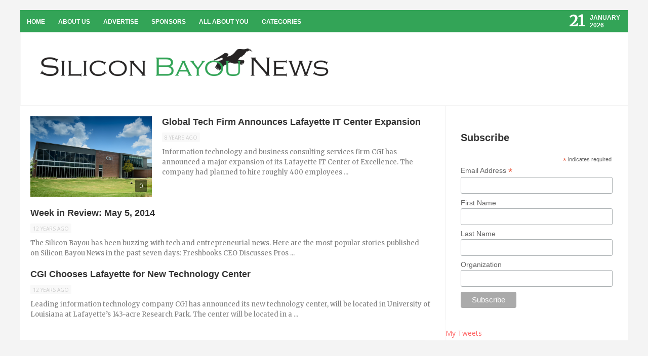

--- FILE ---
content_type: text/css
request_url: https://siliconbayou-3c77.kxcdn.com/wp-content/themes/revolt/style.css?ver=5fb7df3019b2fdffed4abc134fbdff70
body_size: 43050
content:
/*
Theme Name: Revolt
Author URI: http://themeforest.net/user/wpsmart?ref=wpsmart
Theme URI:  http://themeforest.net/user/wpsmart/portfolio?ref=wpsmart
License: Located in the 'Licensing' folder
License URI: Located in the 'Licensing' folder
Author: wpsmart
Version: 1.2
Tags: black, brown, orange, tan, white, yellow, light, one-column, two-columns, right-sidebar, custom-header, custom-menu, editor-style, featured-images, post-formats, rtl-language-support,
Description: Revolt Wordpress theme design for Magazine, news and perosnal style wordpress sites, it has drag and drop page builder for build pages, easy wo understand and 100% user frinedly
*/

/*-----------------------------------------------------------

[Table OF content]
__________________________________________________________

01. Import Fonts From font.google.com
02. Reset Default Css
03. Added Basic Tag Styles
04. Start General Design
05. Start header Design
06. Navigation Menu Start
07. Full Content Area Startt
08. Tabs Design Started
09. Sidebar Design Started
10. Content and Page Design started
11. Footer Menu Started
12. Footer Design Started
13. Footer Credit and Payment Icons Started

[Color Codes]
__________________________________________________________

01. Body Color - #FB4834
02. Content Bg Color - #FFFFFF
03. Font color - #000 / #333
04. Main Color - #ec4d4d
05. Light Border Color #ededed
06. Navigation Menu Color - #494949

[typography]
__________________________________________________________

Body - 
        font-family: 'Merriweather', serif;;
        font-size: 14px;

Content - 
        font-size: 14px;
        font-family: 'Merriweather', serif;;      

Widget Title - 
        font-family: Open Sans;
        font-weight: 800;
        font-size: 14px;  

h1, h2, h3, h4  - 
        font-family: Open Sans;
        font-weight: lighter;


-----------------------------------------------------------*/

/* Widget and Title Fonts */
@import url(https://fonts.googleapis.com/css?family=Open+Sans:400,600,700);

@import url(https://fonts.googleapis.com/css?family=Merriweather+Sans);
@import url(https://fonts.googleapis.com/css?family=Merriweather);

/*** Reset ***/
* {
  margin: 0;
  padding: 0;
}

a img, 
iframe, 
fieldset {
  border: none;
}

li {
  list-style: none;
}

.group:before, 
.group:after {
  content: "";
  display: table;
}

.group:after {
  clear: both;
}


/*** HTML5 Tags Declaration ***/

article, 
aside, 
figure, 
footer, 
header, 
hgroup, 
menu, 
nav, 
section {
  display: block;
}

.gallery-caption a {
  display: inline;
}

img.size-auto, 

img.size-full, 

img.size-large, 

img.size-medium, 

.attachment img {
  max-width: 100%;
  height: auto;
}

.alignleft, img.alignleft {
  float: left;
  width: auto;
  margin-right: 24px;
  margin-top: 4px;
  height: auto;
}

.alignright, img.alignright {
  display: inline;
  float: right;
  width: auto;
  margin-left: 24px;
  height: auto;
  margin-top: 4px;
}

.aligncenter, 

img.aligncenter {
  clear: both;
  display: block;
  margin-left: auto;
  margin-right: auto;
}

img.alignright {
  margin: 12px 0 6px 12px;
}

img.alignleft {
  margin: 12px 12px 6px 0;
}

img.aligncenter {
  margin-top: 12px;
  margin-bottom: 12px;
  clear: both;
  display: block;
  margin-left: auto;
  margin-right: auto;
}

img.alignnone {
  height: 100%;
  margin: 12px 0 6px;
  text-align: center;
  width: 100%;
}

.wp-caption {
  background: #f1f1f1;
  line-height: 18px;
  margin-bottom: 20px;
  max-width: 100%;
  padding: 10px;
  text-align: center;
}

h1.post-title.basic-post {
  padding: 10px 20px;
  font-family: 'Martel Sans', sans-serif;
  font-size: 28px;
  font-weight: 700;
}

#main-sidebar .wp-smiley {
  width: auto !important;
  margin: 5px 10px 5px 0!important;
  float: left;
}

.entry pre {
  padding: 10px;
  background: #ededed;
  overflow: auto;
}

.entry dl dt {
  padding: 0 0 5px 0;
  text-decoration: underline;
}

.wp-caption img {
  height: 100%;
}

.wp-caption p.wp-caption-text {
  color: #888;
  font-size: 12px;
  margin: 0;
  width: auto;
  padding: 10px 10px 0 0;
  position: relative;
  float: left;
}


/* Genaral Design */

h1, h2, h3, h4 {
  color: #333;
    font-family: 'Martel Sans', sans-serif;
  font-weight: lighter;
}

h1 {
  font-size: 28px;
  line-height: 38px;
}

h2 {
  font-size: 18px;
  line-height: 34px;
}

h3 {
  font-size: 14px;
  line-height: 28px;
}

h4 {
  font-size: 14px;
  line-height: 24px;
}

p {
  line-height: 24px;
}

.default-wep {
  width: 1200px;
  margin: 0 auto;
}

body {
  font-size: 14px;
  font-family: Open Sans;
  color: #333;
  background-position: top left;
  background-attachment: fixed;
  background-color: #fff;
}

#uber-wrepper {
  margin: 0 auto;
  max-width: 1200px;
  width: 100%;
  overflow: initial;
}

a {
  text-decoration: none;
  color: #FF6464;
  -webkit-transition: color .2s;
  -moz-transition: color .2s;
  -o-transition: color .2s;
  transition: color .2s;
}

a:hover {
  color: #5E5B66;
  text-decoration: none;
}



/*** Default Text Styling ***/

.entry h1, 

.entry h2 {
  margin-bottom: 10px;
}

.entry h3, 

.entry h4 {
  margin-bottom: 5px;
}

.entry ol, 

.entry ul {
  margin-bottom: 20px;
  margin-left: 20px;
}

.entry
blockquote p {
  padding-left: 10px;
  border-left: 3px solid #E2E2E2;
  float: left;
  color: #878787;
  clear: both;
}

.entry p {
  margin-bottom: 20px;
  font-family: 'Merriweather', serif;
  color: #373737;
  line-height: 1.8em;
  font-size: 14px;
  -webkit-font-smoothing: antialiased;
}

.entry p:last-child {
  margin-bottom: 0px;
}

.entry
ul li {
  list-style: disc;
}

.entry
ol li {
  list-style: decimal;
}

.entry
li {
  list-style-position: inside;
  line-height: 24px;
}


/*header Design */

#main-header {
  margin: 0 auto;
  padding: 0;
  /* overflow: hidden; */
}

.ads-header {
float: right;
margin-right: 20px;
}

#main-header
.default-wep {
  position: relative;
}

#logo {
  float: left;
  margin-bottom: 10px;
  margin-top: 10px;
}

#logo h1 {
  font-size: 30px;
  line-height: 30px;
  float: left;
}

#logo a, #logo a:hover {
color: #FFFFFF;
font-size: 22px;
padding: 0;
float: left;
text-align: left;
text-decoration: none;
}

#login-icon {
  display: block;
  width: 38px;
  height: 80px;
  float: right;
  background: url(images/login-icon.png) no-repeat #FF6464;
  -webkit-transition: background .3s;
  -moz-transition: background .3s;
  -o-transition: background .3s;
  transition: background .3s;
}

div#logo.style-mag-logo.center-logo-start {
margin: 0;
float: left;
max-width: 100%;
}

#login-icon:hover {
  background-color: #333;
}

.headarea {
  margin: 0 auto;
  width: 1130px;
}

/* Header Right Side */

div.login-link {
  float: left;
  padding: 8px 25px 12px 25px;
  margin-top: 13px;
}

div.login-link a {
  color: #fff;
  font-family: Open Sans;
  font-weight: lighter;
  font-size: 14px;
}

div.login-link a:hover {
  text-decoration: none;
}

/*Navigation Menu*/

#s-header:focus {
  outline: 0 none;
}

.header-ads {
  float: right;
  height: 90px;
  margin-top: 30px;
  padding: 0;
  border: 1px solid #F7F7F7;
}

.header-default {
margin: 0 auto;
width: 1200px;
}

.header-default div#main-navigation-ico-sticky-wrapper #main-navigation-ico {
width: 1200px;
}


#main-navigation-ico-sticky-wrapper {
margin: 0 auto;
position: relative;
display: flex;
margin-top: auto;
display: block;
width: 1200px;
height: auto !important;
}

#main-navigation-ico {
float: left;
font-family: 'Open Sans',sans-serif;
font-size: 13px;
font-weight: 400;
line-height: 13px;
margin: 0;
padding: 0;
background-color: #FDFDFD;
position: relative;
border: 1px solid #F5F5F5;
text-align: left;
-webkit-transition: all 0.55s;
-moz-transition: all 0.55s;
-o-transition: all 0.55s;
transition: all 0.55s;
background-repeat: repeat-x;
width: 100%;
background-position: bottom;
z-index: 7000;
}

#main-navigation-ico li {
  display: table-cell;
  text-align: center;
  position: relative;
  transition: all 0.55s ease 0s;
  -webkit-transition: all 0.55s;
  -moz-transition: all 0.55s;
  -o-transition: all 0.55s;
  transition: all 0.55s;
}

#main-navigation-ico a {
  color: #666565;
  display: block;
  font-family: 'Martel Sans', sans-serif;
  font-size: 12px;
  line-height: 0;
  text-transform: uppercase;
  padding: 20px 15px;
  font-weight: 600;
  font-style: normal;
  border-right:1px solid rgba(255, 255, 255, 0.14);
  transition: all 0.55s ease 0s;
  -webkit-transition: all 0.55s;
  -moz-transition: all 0.55s;
  -o-transition: all 0.55s;
  position: relative;
  transition: all 0.55s;
}

/* Drop Menu Styling */

.sub-menu {
display: none;
background-color: #FDFDFD;
position: absolute;
top: 40px;
z-index: 6000;
width: 250px;
box-shadow: 0px 4px 6px rgba(0, 0, 0, 0.1);
border-top: 1px solid #F5F5F5;
}

#main-navigation-ico li:hover {
  color: #fff;
}

#main-navigation-ico li:hover a {
  text-decoration: none;
}

.sub-menu
.current-menu-item a {
  background: none;
}

#main-navigation-ico li
 .sub-menu li {
  border-bottom: 1px solid #F5F5F5;
  width: 100%;
  z-index: 3000;
  margin: 0;
  display: block;
}


#main-navigation-ico li 
 .sub-menu li a {
  display: block;
  padding: 12px 15px;
  border: 0 none;
  background: none;
  white-space: nowrap;
  font-size: 12px;
  text-transform: uppercase;
  line-height: normal;
  height: auto;
  font-weight: 600;
  border-bottom: none;
  text-align: left;
  color: #666565;
  position: relative;
}

#main-navigation-ico li .sub-menu li:first-child {
  border-top: 0 none;
}

#main-navigation-ico li
.sub-menu li a:hover {
  color: #fff;
  background: #FB4834;
}


/*** Level Two Drop Down Menu ***/

.sub-menu
 .sub-menu {
  left: 100%;
  width: 100%;
  top: 0;
  position: absolute;
  z-index: 3000;
  max-width: 180px;
  border-top: 0 none;
}

.sub-menu
.sub-menu li {
  left: 0;
  top: 0;
}



/*Full page Design*/

main#fullwep {
  margin: 0 auto;
  max-width: 1040px;
}

/*Second Menu*/

.new_menu_top {
  float: right;
  height: 40px;
  overflow: hidden;
}

.new_menu_top ul {
  float: right;
}

.new_menu_top li:first-child {
  border-left: 1px solid #F1685A;
}

.new_menu_top li {
  line-height: 1.5;
  list-style: none outside none;
  margin: 0;
  padding: 1px 0 0;
  float: left;
  border-right: 1px solid #F1685A;
  overflow: hidden;
}

.new_menu_top li a {
  color: #fff;
  font-family: Open Sans;
  font-size: 14px;
  font-weight: lighter;
  line-height: 35px;
  padding: 0 15px;
  text-transform: uppercase;
}

#menu-small ul li {
  float: left;
  overflow: hidden;
}

#menu-small li {
  color: #BBB;
  font-family: sans-serif;
  font-size: 12px;
  font-weight: bold;
  line-height: 40px;
  padding: 0 10px;
  float: left;
}

#menu-small li a {
  color: #BBB;
}

.postcat {
  margin-left: 10px;
  padding: 0px 5px;
}

.datetimeslid {
  padding: 0 5px;
  color: #fff;
}

.date-time {
  background: #DD4030;
  color: #FFFFFF;
  display: block;
  float: left;
  font-family: Open Sans;
  font-size: 14px;
  padding: 0 12px;
  text-transform: uppercase;
  font-weight: lighter;
  line-height: 35px;
  height: 37px;
}

.slide-caption span {
  display: block;
  float: left;
  font-family: open sans;
  font-size: 10px;
  margin-top: 10px;
}

#featured-slider .post-thumb, #slider-overlay {
  height: 370px;
  overflow: hidden;
  position: relative;
}

.single-post-tag.in-feture-tags.andon-slidr {
  position: absolute;
  bottom: 45px;
  left: 20px;
  height: 13px;
  margin: 0;
}

#slider-overlay {
  position: absolute;
  left: 0;
  top: 0;
  z-index: 2000;
}

span.dates-gao.image-slider-ago {
  float: left;
}

span.dates-gao.image-slider-comments {
  float: left;
}



/*** Tab 01 ***/

.header-category {
  float: right;
}

li.header-list {
  float: left;
  width: 370px;
  overflow: hidden;
  padding: 20px 0 0;
  margin-right: 0;
}

li.header-list.tableftpost .tabs-details {
  display: block;
}

li.header-list.tableftpost .header-cat-thumbnail {
  width: 300px;
  height: 180px;
  overflow: hidden;
  margin-bottom: 10px;
  -webkit-transition: all .4s ease-in-out;
  -moz-transition: all .4s ease-in-out;
  -o-transition: all .4s ease-in-out;
  -ms-transition: all .4s ease-in-out;
  transition: all .4s ease-in-out;
}

div.header-cat-thumbnail {
  width: 100px;
  height: 70px;
  overflow: hidden;
  float: left;
  -webkit-transition: all .4s ease-in-out;
  -moz-transition: all .4s ease-in-out;
  -o-transition: all .4s ease-in-out;
  -ms-transition: all .4s ease-in-out;
  transition: all .4s ease-in-out;
}

.blogpos-title {
  float: right;
  margin-left: 20px;
  width: 67.5%;
}

li.header-list.tableftpost .blogpos-title h3 a {
  color: #333;
  font-family: Open Sans;
  font-size: 14px;
  text-transform: uppercase;
  font-weight: lighter;
}

li.header-list.tableftpost .blogpos-title h3 {
  line-height: 24px;
  z-index: 95;
  text-align: left;
}

.blogpos-title h3 a {
  color: #333;
  font-family: Open Sans;
  font-size: 12px;
  text-transform: uppercase;
  font-weight: lighter;
}

div.header-cat-thumbnail a img {
  width: 100%;
  height: 100%;
}

li.header-list.tableftpost .blogpos-title h3 a {
  color: #FFFFFF;
}

.blogpos-title h3 {
  line-height: 18px;
  text-align: left;
}

.header-list:hover .overlay {
  margin-top: -100px;
  z-index: -1;
}

.header-list:hover div.blogpos-title {
  margin: 0;
  z-index: -1;
}

.overlay {
  -webkit-transition: all .4s ease-in-out;
  -moz-transition: all .4s ease-in-out;
  -o-transition: all .4s ease-in-out;
  -ms-transition: all .4s ease-in-out;
  transition: all .4s ease-in-out;
  position: absolute;
  width: 300px;
  height: 180px;
  margin: 0;
}


/*** Slider Navigation Styling ***/


#slider-nav ol {
  padding: 0 0;
  margin: 0 auto;
  position: absolute;
  max-width: 590px;
  bottom: 0;
  width: 100%;
  float: left;
}

#slider-nav ol:last-child {
  padding: 0;
}

#slider-nav {
  width: 100%;
  z-index: 3000;
  bottom: 0;
}

.flex-control-nav.flex-control-paging a.flex-active {
  background: rgba(88, 88, 88, 0.88) !important;
}

ul.flex-direction-nav .flex-prev {
  background: url("images/slider-nav.png") no-repeat rgba(0, 0, 0, 0) !important;
  width: 30px !important;
  height: 30px !important;
}

ul.flex-direction-nav .flex-next {
  background: url("images/slider-nav.png") no-repeat -75px center rgba(0, 0, 0, 0) !important;
  width: 30px !important;
  height: 30px !important;
}

#slider-nav a {
  display: block;
  float: left;
  font-size: 0 !important;
  background: rgba(255, 255, 255, 0.7);
  height: 10px;
  -webkit-transition: background .3s;
  -moz-transition: background .3s;
  width: 20%;
  -o-transition: background .3s;
  transition: background .3s;
}

#slider-ctrl #slider-nav a {
  display: block;
  float: left;
  font-size: 0 !important;
  background: rgba(255, 255, 255, 0.7);
  height: 10px;
  -webkit-transition: background .3s;
  -moz-transition: background .3s;
  width: 20%;
  -o-transition: background .3s;
  transition: background .3s;
}

.in-slider-widget .flex-direction-nav {
  width: 690px;
  float: left;
  position: absolute;
  float: left;
  padding: 0 20px;
  z-index: 999;
  margin-top: 170px;
  margin-left: -50px;
  -webkit-transition: all .6s ease-in-out;
  8s
-moz-transition: all .6s ease-in-out;
  -o-transition: all .6s ease-in-out;
  -ms-transition: all .6s ease-in-out;
  transition: all .6s ease-in-out;
}

.flex-direction-nav {
  width: 590px;
  float: left;
  position: absolute;
  float: left;
  padding: 0 20px;
  z-index: 999;
  margin-top: 170px;
}

#slider-ctrl .flex-direction-nav {
  width: 530px;
  float: left;
  position: absolute;
  float: left;
  padding: 0 20px;
  z-index: 999;
  margin-top: 170px;
}

ol.flex-control-nav.flex-control-paging {
  padding: 10px 20px;
  position: absolute;
  z-index: 999;
  width: 142px;
}

ol.flex-control-nav.flex-control-paging a {
  background: #fff;
}

a.flex-next {
  float: right !important;
}

.flex-direction-nav > li {
  float: none;
  margin-right: 1px;
}

#slider-ctrl .flex-direction-nav li a.flex-next, #slider-ctrl .flex-direction-nav li a.flex-next:focus {
  background: url("images/bg_direction_nav.png") no-repeat scroll -31px center rgba(0, 0, 0, 0) !important;
  border-radius: 0 !important;
  height: 25px !important;
  margin: 0 !important;
  width: 25px !important;
}

#slider-ctrl .flex-direction-nav li a.flex-prev, #slider-ctrl .flex-direction-nav li a.flex-next:focus {
  background: url("images/bg_direction_nav.png") no-repeat scroll -1px center rgba(0, 0, 0, 0) !important;
  border-radius: 0 !important;
  height: 25px !important;
  margin: 0 !important;
  width: 25px !important;
}

#slider-nav a:hover {
  background-color: #585858;
}

.sticky {
  border-right: 5px solid #F96D5B !important;
  background: #FFFCFC;
  padding-bottom: 20px !important;
}

.second-menu-set {
  background: none repeat scroll 0 0 #222222;
  color: #FFFFFF;
}

#menu-blackmenu a {
  border-right: 0 none;
  color: #ddd;
  display: block;
  font-family: Open Sans;
  font-size: 12px;
  font-weight: lighter;
  line-height: 0;
  padding: 18px 20px;
  text-transform: uppercase;
  transition: all 0.55s ease 0s;
}

/* Content */

.default-wep.post-page-on #content {
  float: left;
}

.default-wep.in-page-template #content {
  float: left;
}

#content {
float: left;
width: 100%;
overflow: hidden;
}

.classic-blog #posts .post-thumb .attachment-classic-thumb.wp-post-image {
  height: 160px;
  width: 230px;
  -webkit-transition: all .4s ease-in-out;
  -moz-transition: all .4s ease-in-out;
  -o-transition: all .4s ease-in-out;
  -ms-transition: all .4s ease-in-out;
  transition: all .4s ease-in-out;
}

.attachment-classic-thumb.wp-post-image {
  transition: opacity 0.25s ease-in-out 0s;
  transition: opacity .25s ease-in-out;
  -moz-transition: opacity .25s ease-in-out;
  -webkit-transition: opacity .25s ease-in-out;
}

/* Adsend between Blog post */

div.ads-between-post {
border-bottom: 1px solid #F7F7F7;
padding: 20px;
overflow: hidden;
border-right: 1px solid #F7F7F7;
}
.attachment-classic-thumb.wp-post-image:hover {
  opacity: 0.4;
}

/* post page Modifications */

.post-page-on #posts .post-thumb {
  max-height: 375px;
  margin-bottom: 0;
}


/* New wrepper for Content Area */

div.content-postwep {
  background: #fff;
  width: 1200px;
  float: left;
  padding: 0;
  border-left: 1px solid #F7F7F7;
}

.post-thumb img {
  width: 100%;
  height: auto;
}

.post-thumb .vimeo-preview img {
height: 100%;
}

.post-thumb img.attachment-feat-thumb {
  height: 255px;
  width: 100%;
}

#sidelist {
  background: none repeat scroll 0 0 #FFFFFF;
  float: right;
  padding: 15px;
  width: 34%;
}


/* Slider Area */


.firstbig h3 a {
  color: #333333;
  font-family: Open Sans;
  font-size: 12px;
  font-weight: lighter;
  line-height: 0;
}

.listconar h3 a {
  color: #333333;
  font-family: Open Sans;
  font-size: 12px;
  font-weight: lighter;
  line-height: 10px;
}

.firstbig .listconar > h3 {
  margin-bottom: 10px;
}

.listconar > h3 {
  margin-bottom: 10px;
}

.firstbig .liststyle img.attachment-newrelpost {
  width: 95%;
}

.liststyle img.attachment-newrelpost {
  float: left;
  margin-right: 10px;
  width: 45%;
}

/*** Gallery Posts Styling ***/

.gallery-post .defpost {
  width: 335px;
  float: left;
  overflow: hidden;
}

div.defpost.margin-remover {
  border-right: 0 none;
}

div.wrapper.gallery-post h2.post-title {
  font-size: 26px;
  line-height: 30px;
}

.gallery-post .defpost .undercon {
  float: right;
  width: auto;
  height: 100%;
  padding: 0;
}

.gallery-post .defpost .undercon h2.post-title {
  margin: 0 0 5px;
}

.wrapper.gallery-post #content {
  border-right: 1px solid #ececec;
}

.gallery-post .defpost  .post-thumb {
  height: 220px;
  overflow: hidden;
  position: relative;
  background: #333;
  margin-bottom: 10px;
}

a.sum-rpost {
  float: left;
  font-size: 10px;
  font-family: Open Sans;
  padding: 8px 8px;
  margin-top: 10px;
  color: #FFFFFF;
  display: block;
  background: #ec4d4d;
}

/*** Posts Styling ***/


#fullwep #content #posts {
  background: none repeat scroll 0 0 #FFFFFF;
  margin-bottom: 30px;
  padding: 20px;
  border: 1px solid #ECECEC;
  border-bottom: 1px solid #ECECEC;
}

#related-posts .post-thumb {
  background: #fff !important;
}

.classic-blog #posts .post {
  padding: 0;
  border-radius: 0;
  border-bottom: 0px none;
  box-shadow: none;
}

.onetag {
  padding: 0 0 16px;
  margin: 0;
  float: left;
  width: 100%;
}

.post-page-on #posts h1 {
  padding: 10px 20px;
}

#posts .post-thumb {
overflow: hidden;
position: relative;
}

.post-thumb.if-in-image {
  padding: 20px 20px 0 20px;
}

.post-title a {
  color: #333;
  margin-top: 45px;
}

.post-title a:hover {
  color: #555;
  text-decoration: none;
}


/*** Post Meta ***/



.post-meta {
  clear: both;
  text-transform: capitalize;
  margin-top: 10px;
}

.popular-post .post-meta {
  margin: 0;
}

.post-meta li {
  border-left: 1px solid #F7F7F7;
  DDD;

    color: #999999;
  float: left;
  font-family: Open Sans;
  font-size: 10px;
  line-height: 20px;
  padding: 8px 10px;
  text-transform: uppercase;
}

.post-meta li:last-child {
  border-right: 0 none;
  float: right;
  margin-right: 0;
}

.popular-post .post-meta li:last-child {
  background: none repeat scroll 0 0 #ec4d4d;
  border: 1px solid #ec4d4d;
  color: #FFFFFF;
  float: right;
  margin-right: 0;
  padding: 2px 8px;
  font-size: 10px;
  position: absolute;
  text-align: center;
  font-weight: lighter;
}

.popular-post ul.post-meta {
  border: 0 none;
  height: auto;
  line-height: none;
  margin-bottom: none;
}

.post-author:first-child {
  border-left: 0 none;
}

.post-meta a {
  color: #bbb;
}

.post-meta a:hover {
  color: #FF6464;
  text-decoration: none;
}

.post-meta .defhom {
  border-left: 1px solid #F7F7F7;
  DDD;

    border-right: 1px solid #F7F7F7;
  DDD;
}

.post-meta .defhom:last-child {
  border-right: 0 none;
}

.post-author:first-child {
  border-left: 0 none;
}

.post-author .defhom {
  border-left: 0 none;
}

.post-date .defhom {
  border-left: 1px solid #F7F7F7;
  DDD;

    border-right: 1px solid #F7F7F7;
  DDD;

    color: #f96d5b;
}

.defmar {
  border-bottom: 1px solid #F7F7F7;
  DDD;

    border-top: 1px solid #F7F7F7;
  DDD;

    display: block;
  height: 35px;
  margin-bottom: 20px;
  margin-top: 10px;
  text-transform: capitalize;
}





/*** Post Icons Styling ***/



.post-icon {
  left: 304px;
  display: block;
  width: 17px;
  height: 20px;
  -webkit-transition: background .3s;
  -moz-transition: background .3s;
  -o-transition: background .3s;
  transition: background .3s;
}

.format-audio .post-icon {
  background: url("images/speaker.png") no-repeat;
}

.post-thumb a:hover

.post-icon {
  background-color: #fff;
}

.format-video

.post-icon {
  background: url(images/play.png)no-repeat;
}

.format-gallery

.post-icon {
  background: url(images/camara.png) no-repeat;
}

.format-standard .post-icon {
  background: url("images/standard.png") no-repeat;
}





/*** Post Icons Styling2 ***/



.posttype-select {
  height: 35px;
  left: 255px;
  margin-top: -400px;
  padding: 20px;
  position: absolute;
  transition: margin-top 0.3s ease 0s;
  width: 35px;
  z-index: 999;
  -webkit-transition: margin-top .3s;
  -moz-transition: margin-top .3s;
  -o-transition: margin-top .3s;
  transition: margin-top .3s;
}

.posttype-select.picon {
  border-radius: 0 0 20px 20px;
  height: 35px;
  left: 320px;
  padding: 20px;
  position: absolute;
  width: 35px;
  margin-top: 0px;
  z-index: 999;
}

.undercon {
  float: right;
  height: 100%;
}

.post-thumb a:hover
.posttype-select {
  background-color: #fff;
}

.format-audio .posttype-select {
  background: url("images/speaker.png") no-repeat scroll 22px 22px #FFFFFF;
}

.format-gallery

.posttype-select {
  background: url(images/camara.png) no-repeat scroll 22px 22px #FFFFFF;
}

.format-video

.posttype-select {
  background: url(images/play.png) no-repeat scroll 22px 22px #FFFFFF;
}

.format-standard .posttype-select {
  background: url("images/standard.png") no-repeat scroll 22px 22px #FFFFFF;
}







/*** Post Meta ***/



.post-mod-meta {
  background: none repeat scroll 0 0 #333333;
  height: 45px;
  width: 270px;
}

.post-mod-meta li {
  color: #FFFFFF;
  float: left;
  font-family: Open Sans;
  font-size: 10px;
  font-weight: lighter;
  width: 42.5%;
  padding: 16px 10px;
  text-transform: uppercase;
}

.fcol .comments-link:hover {
  text-decoration: none;
}

/*** Excerpts ***/


.excerpt {
  float: left;
  clear: both;
  color: #333;
}

.excerpt, .read-more {
  float: left;
  clear: both;
  margin-top: 2px;
  font-size: 13px;
  color: #6E6E6E;
  line-height: 20px;
}

.rmside span {
  float: left;
}

.fcol .comments-link {
  color: #FFFFFF;
  font-size: 12px;
}

.fcol .comments-link:hover {
  text-decoration: none;
}

.read-more {
  border: 2px solid #D5D5D5;
  display: block;
  float: right;
  line-height: 30px;
  margin-bottom: 20px;
  padding: 5px 13px;
  text-align: right;
  margin: 13px auto 0;
  transition: all 0.9s ease 0s;
}

a.read-more {
  font-size: 13px;
  color: #353535 !important;
  text-transform: uppercase;
  font-family: Open Sans;
  font-weight: lighter;
}

a.read-more:hover {
  text-decoration: none;
  background-color: rgba(51, 51, 51, 0.45);
  color: #fff !important;
}

.post-comm.fcol {
  background: none repeat scroll 0 0 #f96d5b;
  padding: 5.5px 10px;
  -webkit-transition: all .5s;
  -moz-transition: all .5s;
  -o-transition: all .5s;
  transition: all .5s;
}

.post-comm.fcol:hover {
  background: #333333;
}

.link-ico:hover {
  background-color: #f96d5b;
}

.defaultside {
  float: left;
}

.clasicimage {
  background: none repeat scroll 0 0 #FFFFFF;
  margin: -53px auto 0;
  padding: 25px;
  width: 10%;
  z-index: 999;
}

/*** Pagination Styling ***/

.pagination {
  border: 1px solid #ECECEC;
  float: left;
  border-left: 0 none;
  overflow: hidden;
  height: 35px;
  width: 100%;
  border-top: 0 none;
  margin: 0 0 0px 0;
  max-width: 730px;
}

.page-numbers {
  padding: 8px 15px;
  float: left;
  color: #333;
  border-right: 1px solid #F7F7F7;
}

#home-page.classic-item {
  background: #fff;
  padding: 0px;
}

.pagination a {
  color: #1D1D1D;
  display: block;
  float: left;
  font-family: Open Sans;
  font-size: 12px;
  padding: 10px 15px;
  text-transform: uppercase;
  transition: all 0.2s ease 0s;
  text-transform: uppercase;
  transition: all 0.2s ease 0s;
  -webkit-transition: all .2s;
  -moz-transition: all .2s;
  -o-transition: all .2s;
  transition: all .2s;
}

.pagination .current, .pagination a:hover {
  color: #333333;
  text-decoration: none;
}

.pagination .current {
  border-right: 1px solid #F7F7F7;
  DDD;
color: #333333;
  border-left: 1px solid #F7F7F7;
  DDD;
display: block;
  float: left;
  font-family: "Arvo",serif;
  font-size: 12px;
  margin: 0 0 0 20px;
  padding: 10px 20px;
}

.pagination .dots {
  border-right: 1px solid #F7F7F7;
  DDD;
float: left;
  font-family: "Arvo",serif;
  padding: 10px 15px;
}


/* Sidebar Design */


#main-sidebar {
  width: 360px;
  float: right;
  color: #999;
  overflow: hidden;
  margin-right: 0;
}

/* Border And Position */

div.wrapper.classic-blog {
  float: left;
  padding-right: 0;
}

div.wrapper.left-sidebar.classic-blog {
  float: left;
  padding-right: 0;
  border-right: 0;
}

.wrapper.left-sidebar.classic-blog #small-mini-sidebar {
  float: right;
  border-right: 1px solid #F7F7F7;
}

/* Widgets */

#main-sidebar .widget:first-child {
  padding-top: 0;
}

#main-sidebar .widget {
  margin-bottom: 0px;
  clear: both;
}

.widget-title {
margin: 0;
font-size: 14px;
color: #3A3A3A;
position: relative;
-webkit-font-smoothing: antialiased;
text-transform: uppercase;
overflow: hidden;
padding: 20px 20px 0px;
border-right: 1px solid #F7F7F7;
}

h3.widget-title.popular-post-block {
  max-height: 37px;
  padding: 0;
  border-top: 1px solid #3A3A3A;
  border-color: #3A3A3A;
  background: #333;
  color: #fff;
}


div#small-mini-sidebar .newrespost {
  margin-top: 0;
}

.widget-title h2 {
  font-family: Open Sans;
  font-size: 12px;
  font-weight: 600;
  color: #ffffff;
  background-color: #FB4834;
  border-radius: 0px;
  padding: 3px 12px;
  position: relative;
  line-height: 18px;
  border: 0 none;
  float: left;
}

#main-footer .widget-title h2 {
  padding: 3px 0;
  border: 0;
  font-weight: 600;
  color: #D3D3D3;
  line-height: 20px;
  background: none;
}

#main-footer .widget-title {
margin: 0 0 15px;
padding: 2px 15px;
background: #3A3A3A;
border: 0 none;
border-radius: 2px;
}

#main-footer span.small-border {
  border-bottom: 1px solid #3D3D3D;
}

.widget p + p {
  margin-top: 20px;
}

.widget_text {
  line-height: 24px;
}

.widget_wpsmart_ads img {
  max-width: 100%;
  height: auto;
}



/*** Video Widget ***/

.widget_wpsmartvid iframe, .widget_wpsmartvid object, .widget_wpsmartvid embed, .widget_wpsmartvid video {
  width: 90%;
  height: 225px;
  float: left;
  padding: 0;
  padding: 20px 0;
  border-bottom: 1px solid #F7F7F7;
  margin: 0 20px;
}

#main-footer .widget_wpsmartvid iframe,
#main-footer .widget_wpsmartvid object,
#main-footer .widget_wpsmartvid embed,
#main-footer .widget_wpsmartvid video {
  width: 90%;
  height: 225px;
  float: left;
  padding: 20;
  border-bottom: 1px solid #F7F7F7;
}

#main-footer .default-wep {
  width: 1160px;
  margin: 0 auto;
}

#main-footer
.widget_wpsmartvid iframe,
#main-footer
.widget_wpsmartvid object,
#main-footer
.widget_wpsmartvid embed,
#main-footer
.widget_wpsmartvid video {
  height: 185px;
}



/*** Tag Cloud And Text Widget Styling ***/

.textwidget img {
  width: auto;
  max-width: 320px;
  float: left;
  width: 100%;
  margin-bottom: 10px;
}

#small-mini-sidebar .textwidget {
  width: 168px;
  margin: 0 20px;
}

#main-sidebar .textwidget {
  padding: 20px;
}

.textwidget .wp-caption img {
  width: 100%;
}

p.wp-caption-text {
  width: auto;
}

#main-sidebar .wp-caption img {
  width: 100%;
  height: auto;
  margin: 0;
}

#main-sidebar .wp-smiley {
  width: auto;
}

.wp-smiley {
  width: auto;
}

#main-sidebar form > select {
  width: 100%;
  border: 1px solid #F7F7F7;
  ;
padding: 5px;
  border-radius: 5px;
}

.widget_archive select {
  margin: 20px;
  border: 1px solid #F7F7F7;
  width: 100%;
  max-width: 320px;
  padding: 10px;
}

.widget_categories select {
  margin: 20px 20px 0;
  border: 1px solid #F7F7F7;
  width: 100%;
  max-width: 320px;
  padding: 10px;
}

.widget_rss ul li {
  padding: 10px 0;
  border-bottom: 1px solid #F7F7F7;
  margin: 0 20px;
}

#main-sidebar ul li a {
  font-family: 'Martel Sans', sans-serif;
  text-transform: capitalize;
  font-weight: 600;
  font-size: 14px;
  color: #333;
}

#main-sidebar .tagcloud {
  text-transform: capitalize;
  float: left;
  padding: 20px 0;
  border-bottom: 1px solid #F7F7F7;
  margin: 0 20px;
}

.tagcloud {
  text-transform: capitalize;
  float: left;
}

#small-mini-sidebar .tagcloud {
  text-transform: capitalize;
  float: left;
  padding: 10px 20px;
}

.tagcloud a {
  border: 1px solid #EEEEEE;
  color: #838383;
  display: block;
  float: left;
  font-family: 'Merriweather', serif;;
  font-size: 12px !important;
  margin: 0 3px 5px;
  border-radius: 2px;
  padding: 5px 10px;
  transition: all 0.2s ease 0.2s;
  -webkit-transition: all .2s;
  -moz-transition: all .2s;
  -o-transition: all .2s;
  transition: all .2s;
}

#main-footer .tagcloud a {
  transition: all 0.2s ease 0.2s;
  -webkit-transition: all .2s;
  -moz-transition: all .2s;
  -o-transition: all .2s;
  border: 1px solid #3A3A3A;
  transition: all .2s;
  font-weight: 400;
  background: none;
  color: #B6A8A8;
  font-family: 'Merriweather', serif;;
  font-size: 14px !important;
  border-radius: 2px;
}

#main-footer .tagcloud a:hover {
  border-color: #FF1800;
}

.onetag > a {
  display: none;
}

.rmtype:last-child {
  display: block;
  float: right;
}

.onetag > a:first-child {
  color: #FFFFFF;
  display: inline-table;
  font-size: 12px;
  margin-bottom: 6px;
  margin-top: 5px;
  padding: 2px 0px;
  text-transform: uppercase;
}

.onetag > a:hover:first-child {
  text-decoration: none;
}

.tagcloud a:hover {
  border-color: #AAAAAA;
  color: #333333;
  text-decoration: none;
}



/*** Feed burner Email Widget ***/

.widget-feedburner-counter > p {
  color: #CECECE;
  font-family: 'Merriweather', serif;;
  font-size: 12px;
  line-height: 20px;
  padding: 0 0 10px;
  font-weight: 400;
  text-transform: uppercase;
}

.widget-feedburner-counter {
  background: #333;
  padding: 20px;
  position: relative;
  margin: 0;
}

li.pageviews.defhom.eye-icons {
  margin-right: 0;
}

.feedburner-email {
  background: none repeat scroll 0 0 #FBFBFB;
  border: 1px solid #EEEEEE;
  border-radius: 2px 2px 2px 2px;
  color: #333333;
  font-family: Droid Sans;
  font-size: 14px;
  margin-bottom: 5px;
  box-sizing: border-box;
  -moz-box-shadow: inset 0 0 10px #CCC;
  -webkit-box-shadow: inset 0 0 10px #CCC;
  box-shadow: inset 0 0 10px #CCC;
  padding: 12.5px 10px;
  font-weight: lighter;
  font-family: 'Merriweather', serif;;
  text-align: left;
  text-transform: uppercase;
  width: 70.5%;
}

.widget-feedburner .widget-title {
  display: none;
}

.feedburner-subscribe {
  background-color: #ec4d4d;
  border: medium none;
  border-radius: 2px;
  color: #FFFFFF;
  padding: 14px 6px;
  transition: all 0.2s ease 0s;
  width: 100%;
  -webkit-transition: all .2s;
  -moz-transition: all .2s;
  -o-transition: all .2s;
  transition: all .2s;
  width: 27%;
  float: right;
}

.feedburner-subscribe:hover {
  background-color: #3d3d3d;
}



/*** Search Form Widget ***/

#searchform {
  float: left;
  height: 42px;
  padding: 20px 0;
  max-width: 315px;
  margin: 0 20px;
  position: relative;
  border-bottom: 1px solid #F7F7F7;
}

#s {
  background: #FBFBFB;
  border: 1px solid #EEEEEE;
  border-radius: 1px;
  color: #333333;
  font-family: 'Open Sans',sans-serif;
  font-size: 10px;
  height: 40px;
  padding-left: 12px;
  text-transform: uppercase;
  transition: background-color 0.2s ease 0s;
  width: 300px;
  -webkit-transition: all .5s;
  -moz-transition: all .5s;
  -o-transition: all .5s;
  transition: all .5s;
}

#s:focus {
  background: url("images/magnifyingglass.png") no-repeat scroll -30px 5px #FBFBFB;
  border-right: 2px solid #f96d5b;
  outline: 0 none;
}

/*** Popular Posts Widget ***/

.widget_wpsmart_popular {
  padding: 20px;
  background: #333;
}

.widget_wpsmart_popular .widget-title {
  margin: 0 0 10px 0;
}

.widget_wpsmart_popular .widget-title h2 {
  color: #E6E6E6;
  font-family: Open Sans;
  font-weight: lighter;
  font-size: 14px;
  line-height: 30px;
  padding: 0;
  border-bottom: 4px solid #ec4d4d;
  text-transform: uppercase;
}

.widget_wpsmart_popular span.small-border {
  border-bottom: 1px solid #464646;
}

.widget_wpsmart_popular .widget-title {
  border-bottom: 1px solid #464646;
}

div.popular-details {
  margin-top: 10px;
}

span.who-write {
float: left;
font-family: Open Sans;
font-size: 12px;
padding: 0 10px;
line-height: 18px;
text-transform: uppercase;
font-weight: lighter;
}


.popular-post {
padding: 20px;
border-right: 1px solid #494949;
border-bottom: 1px solid #494949;
background: #303030;
}

.popular-post:last-child {
  margin-bottom: 0;
}

.popular-post .post-thumb {
  height: 110px;
  overflow: hidden;
  position: relative;
  background: #333;
  margin-right: 0;
  width: 49.8%;
  float: left;
}

span.post-bef {
  font-family: Open Sans;
  font-size: 10px;
  text-transform: uppercase;
  font-weight: 400;
  padding: 2px 0;
  border-radius: 2px;
  float: left;
  color: #8C8C8C;
}

div.popular-content {
  float: left;
  width: 43%;
  padding: 20px;
  bottom: 0;
  max-width: 280px;
}

#main-footer
.popular-post
.post-thumb {
  width: 238px;
  height: 130px;
}

#main-footer

.popular-post

.post-icon {
  left: 94px;
  top: 40px;
}

.popular-post

.post-icon {
  left: 125px;
  top: 59px;
}

.popular-post .post-title {
  font-size: 12px;
  line-height: 1.0;
  font-weight: lighter;
  line-height: 20px;
}

div.popular-content h2.post-title a {
  color: #E7E7E7;
  font-family: 'Martel Sans', sans-serif;
  font-size: 14px;
  font-weight: 600;
  line-height: 20px;
}

div.popular-content h2.post-title a:hover {
color: #fff;
}

.post-date.bgcol {
  background-color: #3B3B3B;
}

/*** Calendar Widget ***/


#wp-calendar {
  width: 100%;
  padding: 20px;
  border-bottom: 1px solid #F7F7F7;
}

#main-footer #wp-calendar {
  padding: 0;
}

#wp-calendar caption {
  border-bottom: 1px solid #F7F7F7;
  color: #333333;
  font-size: 12px;
  font-weight: lighter;
  padding: 15px 0;
  font-family: Open Sans;
  font-size: 14px;
  margin: 0 20px;
  text-align: left;
}

.footer-widgets #wp-calendar tbody td, .footer-widgets #wp-calendar .pad {
  background-color: #292929;
  text-align: center;
  padding: 8px;
  font-family: Open Sans;
  -webkit-transition: all .2s;
  -moz-transition: all .2s;
  -o-transition: all .2s;
  transition: all .2s;
  color: #9C9C9C;
}

.footer-widgets #wp-calendar tfoot #prev {
  background-color: #292929;
  text-transform: uppercase;
  font-family: Open Sans;
  padding: 10px 15px;
  font-size: 14px;
  font-weight: 400;
}

.footer-widgets #wp-calendar tfoot #next {
  background-color: #292929;
  text-transform: uppercase;
  font-family: Open Sans;
  padding: 10px 15px;
  font-size: 14px;
  font-weight: 400;
}

.footer-widgets #wp-calendar caption {
  border-bottom: 1px solid #4B4B4B;
  color: #868686;
  font-size: 12px;
  font-weight: lighter;
  margin-bottom: 15px;
  padding: 0 0 10px;
  font-family: Open Sans;
  font-size: 14px;
  text-align: left;
}

#wp-calendar thead {
  font-size: 10px;
}

#wp-calendar thead th {
  padding-bottom: 10px;
}

#wp-calendar tbody td, #wp-calendar .pad {
  background-color: #FBFBFB;
  text-align: center;
  padding: 8px;
  font-family: Open Sans;
  -webkit-transition: all .2s;
  -moz-transition: all .2s;
  -o-transition: all .2s;
  transition: all .2s;
}

#wp-calendar tbody td:hover,

#wp-calendar .pad:hover {
  background-color: #6B6B6B;
  color: #fff;
}

#wp-calendar tfoot #next {
  background-color: #FBFBFB;
  text-transform: uppercase;
  font-family: Open Sans;
  padding: 10px 15px;
  font-size: 14px;
  font-weight: lighter;
}

#wp-calendar tfoot #prev {
  background-color: #FBFBFB;
  text-transform: uppercase;
  font-family: Open Sans;
  padding: 10px 15px;
  font-size: 14px;
  font-weight: lighter;
}



/*** List Widgets Styling ***/

.widget .menu li, .widget_pages li, .widget_recent_entries li, .widget_recent_comments li, .widget_archive li, .widget_categories li, .widget_meta li {
  padding-bottom: 8px;
  border-bottom: 1px solid #F7F7F7;
  list-style: none;
  line-height: 20px;
  padding: 10px 0;
  margin: 0 20px;
}

.widget_recent_entries

.post-date {
  display: block;
  background: none;
  color: #fff;
}

article img {
  width: 100%;
}

#main-footer .widget {
  background: none;
  border: 0 none;
}

#main-footer ul li a {
  -webkit-transition: all .2s;
  -moz-transition: all .2s;
  -o-transition: all .2s;
  transition: all .2s;
  float: left;
}

#main-footer .footer-menu ul li a {
  -webkit-transition: all .2s;
  -moz-transition: all .2s;
  -o-transition: all .2s;
  transition: all .2s;
  float: left;
  font-weight: 600;
  font-family: 'Martel Sans', sans-serif;
  color: #CBCBCB !important;
}

#main-footer ul li a:hover {
  padding-left: 20px;
}

#main-footer ul li a:hover:before {
  left: 0px;
}

.widget .menu li a, .widget_pages li a, .widget_recent_entries li a, .widget_recent_comments li a, .widget_archive li a, .widget_categories li a, .widget_meta li a {
  color: #333333;
  font-size: 12px;
  font-family: Open Sans;
  margin-right: 5px;
}

#main-footer .widget .menu li a, #main-footer .widget_pages li a, #main-footer .widget_recent_entries li a, #main-footer .widget_recent_comments li a, #main-footer .widget_archive li a, #main-footer .widget_categories li a, #main-footer .widget_meta li a {
  color: #A9A8A8;
  font-size: 14px;
  margin-right: 5px;
  font-family: 'Merriweather', serif;;
  position: relative;
  line-height: 20px;
  font-weight: 400;
}

#main-footer .widget .menu li a:before, #main-footer .widget_pages li a:before, #main-footer .widget_recent_entries li a:before, #main-footer .widget_recent_comments li a:before, #main-footer .widget_archive li a:before, #main-footer .widget_categories li a:before, #main-footer .widget_meta li a:before {
  content: "o";
  float: left;
  margin-right: 10px;
  font-size: 12px;
}

#main-footer .widget .menu li a:hover, #main-footer .widget_pages li a:hover, #main-footer .widget_recent_entries li a:hover, #main-footer .widget_recent_comments li a:hover, #main-footer .widget_archive li a:hover, #main-footer .widget_categories li a:hover, #main-footer .widget_meta li a:hover {
  color: #fff;
}

#main-footer .widget .menu li, #main-footer .widget_pages li, #main-footer .widget_recent_entries li, #main-footer .widget_recent_comments li, #main-footer .widget_archive li, #main-footer .widget_categories li, #main-footer .widget_meta li {
  padding: 0px 5px 5px 0px;
  border-bottom: 1px solid #2B2B2B;
  list-style: none;
  width: 100%;
  float: left;
  max-width: 265px;
  margin: 0 0 8px 0;
  line-height: 20px;
}

#main-footer #wp-calendar {
  border-bottom: 0;
}

.widget .menu li a:hover,

.widget_pages li a:hover,

.widget_recent_entries li a:hover,

.widget_recent_comments li a:hover,

.widget_archive li a:hover,

.widget_categories li a:hover,

.widget_meta li a:hover {
  color: #FF6464;
  text-decoration: none;
}



/* Text Widget */





#main-footer .textwidget ul li {
  border-bottom: 1px solid #333333;
  color: #DDDDDD;
  padding: 5px 0;
}

#main-footer .textwidget li a {
  color: #A7A7A7;
  font-size: 12px;
  font-weight: lighter;
}

#main-footer .textwidget li a:hover {
  color: #FF6464;
  text-decoration: none;
}

/* Sidebar Corou */

#main-sidebar .footer-more-box {
  max-width: 292px;
}

#main-sidebar .widget_categories ul {
  margin-top: 10px;
  float: left;
  width: 100%;
}

div.hot-news {
  padding: 0;
}

a.readpost {
  font-family: Open Sans;
  font-weight: lighter;
  color: #616161;
  font-size: 11px;
}


div.first-category a {
  float: right;
  font-size: 11px;
  line-height: 12px;
  padding: 2px 3px;
  text-transform: uppercase;
  color: #999;
  font-family: Open Sans;
  position: relative;
  padding-left: 20px;
}


.catdate {
  font-size: 10px;
}



/* Recent Post List */


.widget_recent_entries ul li a {
  color: #333333;
  font-family: Open Sans;
  font-size: 12px;
  font-weight: lighter;
}

#main-sidebar .widget_recent_entries ul li {
  border-bottom: 1px solid #F7F7F7;
  DDD;
}

.widget_recent_entries ul li a {
  color: #A9A8A8;
  font-size: 14px;
  font-family: 'Merriweather', serif;;
  font-weight: 400;
  line-height: 20px;
}

#main-footer .widget_recent_entries ul li {
  border-bottom: 1px solid #2F2F2F;
}

/* Single Post Page*/


.single #posts .post {
}

div.content-postwep .default-wep {
  width: auto;
  margin: 0;
}

#posts.group article.post .post-meta {
  border-bottom: 1px solid #F7F7F7;
  border-top: 1px solid #F7F7F7;
  height: 35px;
  line-height: 20px;
  margin-top: 0;
}

.post-meta .post-category a:nth-child(1) {
  display: block;
}

.post-meta .post-category a {
  display: none;
  float: left;
}

.defpost article.post {
  max-height: 530px;
}

.default-wep.classic-blog article {
  width: 720px;
}

.entry {
  overflow: hidden;
  clear: both;
  padding: 15px 20px 40px 20px;
  width: 96.7%;
}

#posts .tagcloud {
  border-bottom: 1px solid #F7F7F7;
    border-top: 1px solid #F7F7F7;
    margin: 0;
  padding: 5px;
  width: 648px;
}

#posts

.tagcloud a {
  color: #fff;
  border: none;
  background-color: #222;
}

#posts

.tagcloud a:hover {
  background-color: #FF6464;
}



/*** Post Author Div Styling ***/

.authimg-name {
  float: left;
}

#about-author {
  float: left;
  padding: 20px 20px 20px 20px;
  border-bottom: 1px solid #F7F7F7;
}

#about-author .avatar {
  float: left;
  width: 80px;
  height: 80px;
  border: 1px solid #F7F7F7;
padding: 10px;
}

.post-author {
  margin-bottom: 2px;
}

.author-text {
  overflow: hidden;
  float: right;
  width: 468px;
  margin-left: 20px;
}

.author-text.group > p {
  float: right;
}

.author-text p, .author-icons {
  margin-top: 10px;
  font-family: 'Merriweather', serif;
  line-height: 20px;
  color: #5A5A5A;
  font-size: 14px;
}

.author-icons {
  margin-top: 0;
  float: right;
  max-height: 35px;
}

.author-icons a:hover {
  -webkit-transform: rotate(75deg);
  -moz-transform: rotate(75deg);
  -o-transform: rotate(75deg);
  -ms-transform: rotate(75deg);
}

.follow-me p {
  float: left;
  font-family: Open Sans;
  text-transform: uppercase;
  font-size: 14px;
  font-weight: lighter;
  padding: 5px 20px;
  line-height: 25px;
  position: relative;
  color: #fff;
  margin-right: 10px;
  background: #ec4d4d;
}

.follow-me p:after {
  content: close-quote;
  position: absolute;
  width: 0px;
  top: 10px;
  right: -12px;
  border-bottom: 6px solid rgba(0, 0, 0, 0);
  border-left: 6px solid #ec4d4d;
  border-top: 6px solid rgba(0, 0, 0, 0);
  border-right: 6px solid rgba(0, 0, 0, 0);
}

.solcial-profiles {
  float: left;
}

h2.author-name {
  font-family: Open Sans;
  font-size: 14px;
  text-transform: capitalize;
  line-height: 18px;
  text-align: left;
  font-weight: 800;
  float: left;
  margin-top: 14px;
}

#about-author > h2 {
  border-bottom: 5px solid #FF6464;
  color: #333333;
  font-family: 'Droid Sans',sans-serif;
  font-size: 18px;
  line-height: 30px;
  padding: 0 10px;
  text-transform: uppercase;
}

.post-tag-list > p {
  float: left;
  font-family: Open Sans;
  font-size: 14px;
  line-height: 17px;
  margin-right: 18px;
  text-transform: uppercase;
  font-weight: 700;
}

.post-tag-list {
padding: 10px 20px;
background: #fff;
width: 96.7%;
border-bottom: 1px solid #F7F7F7;
margin: 0;
overflow: hidden;
}

.post-tag-list > a {
float: left;
line-height: 12px;
position: relative;
color: #888;
margin-right: 20px;
margin-bottom: 0;
font-family: Open Sans;
font-size: 12px;
padding: 5px;
text-transform: none;
}

.post-tag-list > a:hover {
  text-decoration: none;
  none;
}

.post-tag-list a:before {
content: '#';
margin-right: 2px;
}

/*** Author Icons ***/

.blogauthor-detail {
  width: 100%;
  float: left;
  max-width: 630px;
  overflow: hidden;
}

.author-icons a {
  font-weight: lighter;
  font-size: 10px;
  text-transform: uppercase;
  width: 15px;
  height: 15px;
  line-height: 16px;
  margin-right: 10px;
}

.auth-title {
  font-family: 'Droid Sans',sans-serif;
  text-align: center;
  font-size: 18px;
  text-transform: uppercase;
  font-weight: lighter;
}

.auth-social {
  float: right;
  width: 40%;
  margin-right: 25px;
}

.twitter-link, .facebook-link, .google-link, .pintrest-link, .linkedin-link, .youtubevid-link, .dribbble-link {
  padding: 10px 5px;
  width: 100%;
  float: left;
  color: #fff;
  margin-bottom: 10px;
  -webkit-transition: all .1s linear;
  -moz-transition: all .1s linear;
  -o-transition: all .1s linear;
  transition: all .1s linear;
}

.solcial-profiles a:before {
  font-family: fontawesome;
  color: #C3C3C3;
  font-size: 20px;
}

.solcial-profiles a:hover:before {
  color: #333;
}

.twitter-link:active,

.facebook-link:active,

.google-link:active,

.pintrest-link:active,

.linkedin-link:active,

.youtubevid-link:active,

.dribbble-link:active {
  border-bottom: none;
}

.twitter-link:before {
  content: "\f099";
}

.facebook-link:before {
  content: "\f09a";
}

.pintrest-link:before {
content: "\f0d2";
}

.google-link:before {
content: "\f0d5";
}

.linkedin-link:before {
content: "\f0e1";
}

.youtubevid-link:before {
content: "\f167";
}

.dribbble-link:before {
content: "\f17d";
}

/*** Related Posts Styling ***/


#related-posts {
width: 100%;
border-bottom: 1px solid #F7F7F7;
}


.related-post-title {
width: 100%;
float: left;
}

div#related-posts .owl-item {
padding: 25px 0 20px 20px;
width: 250px;
}

#related-posts .post-thumb {
max-height: 200px;
margin-bottom: 10px;
}

hr.border-widget.related-post {
  margin: 0 20px;
  background: #FB4834;
  width: 95%;
}

.related-post-title h2 {
  font-family: 'Martel Sans', sans-serif;
  font-size: 24px;
  font-weight: bold;
  color: #333;
  padding: 5px 0px;
  position: relative;
  line-height: 18px;
  border: 0 none;
  border-radius: 0;
  text-transform: uppercase;
  font-style: normal;
  float: left;
  margin: 25px 0 0 20px;
}

#related-posts h4.post-title {
  font-size: 14px;
  line-height: 20px;
  margin-bottom: 10px;
  font-family: 'Martel Sans', sans-serif;
  font-weight: 600;
}

.related-datetime {
  font-size: 10px;
  color: #ABABAB;
  font-weight: inherit;
  text-transform: uppercase;
  font-family: Noto Sans;
}

.related-post-ptype.image-of-hover {
  opacity: 0;
  z-index: 99;
  top: 40%;
  left: 43%;
}

.owl-item:hover.related-post-ptype.image-of-hover {
opacity: 1;
}

/*** Comment Form Styling ***/


#respond {
float: left;
width: 96.7%;
padding: 20px;
border-bottom: 1px solid #F7F7F7;
}

.commentlist #respond {
  border: 0 none;
  margin-top: 0;
  width: 638px;
}

#comments > ol {
  background: #fff;
  padding: 20px 0;
  border-bottom: 1px solid #D4D4D4;
}

#reply-title {
  font-size: 24px;
  line-height: 32px;
  text-transform: capitalize;
}

em.awaiting-mod-txt {
  float: right;
  padding: 2px;
  background: #FFFF91;
  color: #797979;
  border-radius: 5px;
}

#commentform {
  width: 100%;
  float: left;
  margin-top: 10px;
}

.comment

#commentform {
  margin-bottom: 30px;
}

#respond

.required {
  color: #bd2226;
}

#author,

#email,

#url,

#comment {
  background-color: #FFFFFF;
  border: 1px solid #e8e8e8;
  padding-left: 10px;
  font-size: 14px;
  border-radius: 3px;
  font-family: 'Merriweather', serif;;
  color: #aaa;
  -webkit-transition: all .2s;
  -moz-transition: all .2s;
  -o-transition: all .2s;
  transition: all .2s;
  -moz-box-shadow: inset 0px -1px 0px #fff;
  -webkit-box-shadow: inset 0px -1px 0px #fff;
  box-shadow: inset 0px -1px 0px #fff;
}

#author:focus,

#email:focus,

#url:focus,

#comment:focus {
  border: 1px solid #D6D6D6;
  outline: none;
  color: #535353;
}

#author, #email, #url {
  width: 98%;
  height: 40px;
  float: left;
}

.comment-form-author {
  margin-top: 20px;
}

.comment-form-comment

label {
  display: none;
}

#respond

.comment-form-comment {
  line-height: normal;
}

#comment {
width: 98%;
padding-top: 10px;
line-height: 24px;
}

#respond p {
  float: left;
  clear: both;
  width: 100%;
  margin-bottom: 0px;
}

div#respond label {
  line-height: 10px;
  font-weight: 600;
  font-family: Open Sans;
  color: #7C7C7C;
}

p.comment-form-comment {
  margin-top: 25px;
}

.comment-form-author,

.comment-form-email,

.comment-form-url {
  line-height: 40px;
}

#respond p label,

#respond p label + .required {
  text-transform: capitalize;
  margin-left: 10px;
}

#respond

.form-submit {
  line-height: normal;
  float: left;
  margin-bottom: 0;
}

#submit, .wpcf7-submit {
  display: block;
  padding: 2px 15px;
  font-size: 14px;
  font-family: Open Sans;
  background-color: #F44336;
  border: none;
  color: #fff;
  font-weight: 600;
  border-radius: 2px;
  cursor: pointer;
  text-transform: capitalize;
  line-height: 36px;
  -webkit-transition: background .2s;
  margin-top: 15px;
  -moz-transition: background .2s;
  -o-transition: background .2s;
  transition: background .2s;
}
#submit:hover,

.wpcf7-submit:hover {
  background-color: #ec4d4d;
  color: #fff;
  text-decoration: none;
}

.wpcf7-response-output {
  float: left;
}



/*** Comments Styling ***/

.comments-head > h2 {
margin: 0;
font-size: 14px;
padding: 5px 0px;
text-align: center;
position: relative;
float: left;
text-align: center;
width: 100%;
border-bottom: 1px solid #F7F7F7;
}

span.comment-title {
color: #ec4d4d;
}

.comments-head.widget-title h2:before {
  font-family: fontawesome;
  content: "\f0e5";
  margin-right: 10px;
  font-size: 14px;
  color: #949494;
  -webkit-font-smoothing: antialiased;
}

span.dates-gao.pritty-timer:before {
  font-family: fontawesome;
  content: "\f017";
  margin-right: 10px;
  font-size: 14px;
}

div.first-category a:before {
  font-family: fontawesome;
  content: "\f007";
  margin-right: 10px;
  font-size: 14px;
}

.posthome-date:before {
  font-family: fontawesome;
  content: "\f017";
  margin-right: 5px;
  font-size: 14px;
}

.comment-wrepp {
  float: left;
  width: 590px;
  margin: 0 20px;
}

.comments-head.widget-title {
  margin: 0 0 3px;
}

.bypostauthor > .comment-body {
  color: #fff;
}

.bypostauthor > .comment-body .comment-text p {
  color: #585858;
  font-family: Open Sans;
  font-size: 14px;
}

.comment-body {
  margin-bottom: 20px;
  padding: 0;
}

#comments

.children {
  margin-left: 30px;
}

.comment {
  clear: both;
}

.comment-body .avatar {
  border: 1px solid #F7F7F7;
  float: left;
  height: 50px;
  margin-right: 0;
  padding: 5px;
  width: 50px;
}

.comment-text {
  overflow: hidden;
  padding: 0;
  font-size: 12px;
  float: left;
  width: 100%;
  max-width: 640px;
}

.comment-text p {
  margin-bottom: 10px;
  font-family: 'Merriweather', serif;
  font-weight: 400;
  font-size: 14px;
}

.comment-date {
  color: #BEBEBE;
  font-family: Open Sans;
  font-size: 12px;
  font-weight: 600;
  float: right;
  text-transform: uppercase;
}

.comment-author a {
  color: #F44336;
  font-weight: 600;
}

.comment-author {
  font-size: 14px;
  font-family: Open Sans;
  font-weight: 600;
  text-transform: uppercase;
  float: left;
  margin-right: 10px;
  color: #FB4834;
  margin-bottom: 10px;
}

.awaiting-mod-txt {
  color: #aaa;
}

.comment-reply-link {
  display: block;
  float: left;
  font-family: Open Sans;
  font-weight: 600;
  margin-top: 10px;
}

.modmes {
  background: none repeat scroll 0 0 #E9E9E9;
  border-radius: 2px 2px 2px 2px;
  color: #3D3D3D;
  display: block;
  float: right;
  font-size: 10px;
  margin-top: 10px;
  font-family: Open Sans;
  padding: 3px 5px;
  position: relative;
}

.commentlist div#respond {
padding: 0;
}

.comment-metas {
  float: left;
  width: 100%;
}

.meta-conta {
  float: left;
  width: 89%;
}

.children .meta-conta {
  float: right;
  width: 87.5%;
}

.avatar-left {
  float: left;
  margin-right: 20px;
}

/* Contact Page Design */


#contact-map iframe {
  width: 100%;
  margin-bottom: 10px;
}

.wpcf7 p {
  float: left;
  clear: both;
  margin-bottom: 0;
}

.wpcf7-text {
  width: 300px;
  height: 40px;
}

.wpcf7-textarea {
  width: 550px;
  height: 200px;
  padding-top: 10px;
}

.wpcf7-text,

.wpcf7-textarea {
  background: #f5f5f5;
  border: 1px solid #e1e1e1;
  margin-bottom: 20px;
  padding-left: 10px;
  font-size: 14px;
  font-family: 'Merriweather', serif;;
  color: #aaa;
  -webkit-transition: all .2s;
  -moz-transition: all .2s;
  -o-transition: all .2s;
  transition: all .2s;
  -moz-box-shadow: inset 0px -1px 0px #fff;
  -webkit-box-shadow: inset 0px -1px 0px #fff;
  box-shadow: inset 0px -1px 0px #fff;
}

.wpcf7-text:focus,

.wpcf7-textarea:focus {
  background: #fff;
  border: 1px solid #D6D6D6;
  outline: none;
  color: #535353;
}



/* 404 Page */




.error404 h1 {
  margin-bottom: 20px;
}

.error404

#posts

.widget {
  width: 100%;
  float: left;
  clear: both;
  margin-top: 20px;
  margin-bottom: 0;
}

.error404

#posts

.widgettitle {
  font-size: 14px;
  line-height: 28px;
  margin-bottom: 10px;
}

.error404

#posts li {
  border-bottom-color: #ddd;
}

.error404

#posts li a {
  color: #525252;
}

.error404

#posts li a:hover {
  color: #FF6464;
}


/* Footer Design */


.footerads {
  border-top: 1px solid #F7F7F7;
  DDD;

    display: block;
  margin: 0 auto;
  padding: 20px;
  position: relative;
  width: 728px;
}

#main-footer {
  background-color: #252525;
  clear: both;
  color: #555555;
  margin: 0 auto;
  width: 1200px;
  margin-top: 20px;
  padding: 0;
  border-left: 1px solid #F7F7F7;
}

#main-footer .widget {
  margin: 15px 20px 15px 0;
  padding-left: 0;
  overflow: hidden;
}

#flickr_badge_image4, #flickr_badge_image8, #flickr_badge_image12 {
  margin-right: 0;
}

#flickr_badge_image5, #flickr_badge_image6, #flickr_badge_image7, #flickr_badge_image8 {
  margin-bottom: 0;
}

/*** Modern Footer Widgets Set ***/

div.footer-widgets {
  float: left;
  width: 274.5px;
  margin-right: 20px;
}

div.footer-widgets.last-widgets-foot {
  margin-right: 0;
}


/*** Copyright DIV Styling ***/

#copyright {
  background-color: #181818;
  clear: both;
  color: #F8F8F8;
  height: 50px;
  overflow: hidden;
  /* border-top: 1px solid rgba(255,255,255,0.1); */
  overflow: hidden;
  padding: 0 20px 0 0;
  width: 1180px;
}

#copyright .default-wep {
  width: 1160px;
  margin: 0 auto;
}

#copyright p {
  font-family: 'Martel Sans', sans-serif;
  font-size: 12px;
  line-height: 18px;
  color: #DFDFDF;
  font-weight: 600;
  text-transform: uppercase;
}

.copy-con {
float: left;
padding: 7px 0px;
}

#copyright ul {
  float: right;
  line-height: 50px;
  text-transform: capitalize;
}

#copyright li {
  float: left;
  margin-left: 0px;
}

#copyright a {
color: #C2C2C2;
}

#copyright a:hover {
  color: #FF6464;
  text-decoration: none;
}



/*** Back To Top Styling ***/


.back-to-top {
cursor: pointer;
display: block;
height: 50px;
padding: 0 15px;
position: relative;
text-align: center;
color: #FFFFFF;
z-index: 200;
font-family: Open Sans;
font-size: 50px;
background: #FB4834;
line-height: 50px;
font-weight: bold;
text-transform: uppercase;
}

span.back-to-top:before {
content: "\f106";
font-family: fontawesome;
}

/* LEft Sidebar Design */

.left-sidebar #main-sidebar {
  float: right;
  margin-right: 0;
  border-left: 0 none;
}

.default-wep.post-page-on.left-sidebar #small-mini-sidebar {
  border-right: 1px solid #F7F7F7;
}

.left-sidebar #content {
  float: left;
  border-left: 0 none;
}

/* Blog Design */


article:last-child {
  border-bottom: 0 none;
}

#banner-ad
img {
  max-width: 100%;
  height: auto;
  margin-bottom: 30px;
  float: left;
}


/* Flicker Image Widget */

.cbtbl-flickr-widget {
  margin-right: -10px;
}

div.cbtbl-flickr-widget {
  float: left;
  padding: 20px 0;
  border-bottom: 1px solid #F7F7F7;
  margin: 0 20px;
  max-width: 320px;
}

.cbtbl-flickr-widget .flickr_badge_image {
  display: block;
  float: left;
  clear: none;
  margin-right: 8px;
  border: 1px solid #F8F8F8;
  margin-bottom: 8px;
  -moz-box-sizing: border-box;
  -webkit-box-sizing: border-box;
  box-sizing: border-box;
  -webkit-transition: .4s ease-out;
  -moz-transition: .4s linear;
  transition: .4s linear;
}

#footer .cbtbl-flickr-widget .flickr_badge_image {
  border-color: #222;
}

.cbtbl-flickr-widget .flickr_badge_image img {
  display: block;
  height: 72px;
  width: 72px;
  transition: opacity 0.5s ease-in-out 0s;
  transition: opacity .5s ease-in-out;
  -moz-transition: opacity .5s ease-in-out;
  -webkit-transition: opacity .5s ease-in-out;
  -webkit-filter: grayscale(100%);
  -moz-filter: grayscale(100%);
  filter: grayscale(100%);
}

.cbtbl-flickr-widget .flickr_badge_image img:hover {
  -webkit-filter: grayscale(0);
  -moz-filter: grayscale(0);
  filter: grayscale(0);
}


/* Navigation */
#breadcrumb {
  background: none repeat scroll 0 0 #FBFBFB;
  border: 1px solid #F7F7F7;
  DDD;
    color: #333333;
  border-top: 0 none;
  font-family: "Arvo",serif;
  font-size: 15px;
  height: 40px;
  line-height: 40px;
  margin: 0 auto 20px;
  overflow: hidden;
  padding: 0 20px;
  width: 1000px;
}

#breadcrumb a {
  color: #333333;
  font-family: 'Droid Sans',sans-serif;
  font-size: 14px;
  text-transform: uppercase;
}

#breadcrumb > span {
  color: #333333;
  font-family: 'Droid Sans',sans-serif;
  font-size: 14px;
  text-transform: uppercase;
}

#breadcrumb a:hover {
  text-decoration: none;
}

.hereyou {
  color: #333333;
  float: left;
  font-family: 'Droid Sans',sans-serif;
  font-size: 14px;
  line-height: 40px;
  padding: 0 15px 0 0;
  text-transform: uppercase;
}


/* Recent Post - Modern */


.leftpost .attachment-newrelpost.wp-post-image {
  height: 200px;
  width: 100%;
  -webkit-transition: all .4s ease-in-out;
  -moz-transition: all .4s ease-in-out;
  -o-transition: all .4s ease-in-out;
  -ms-transition: all .4s ease-in-out;
  transition: all .4s ease-in-out;
}

.attachment-newrelpost.wp-post-image {
  transition: opacity 0.25s ease-in-out 0s;
  transition: opacity .25s ease-in-out;
  -moz-transition: opacity .25s ease-in-out;
  -webkit-transition: opacity .25s ease-in-out;
  width: 100%;
  height: 100%;
}

.group.error-page {
  padding: 20px;
}

.leftpost .contentarea a {
  color: #333333;
  font-family: 'Martel Sans', sans-serif;
  font-size: 18px;
  float: left;
  line-height: 22px;
  margin-bottom: 10px;
  font-weight: 600;
  text-transform: capitalize;
}

.contentarea a {
  color: #333333;
  font-family: 'Martel Sans', sans-serif;
  font-size: 14px;
  line-height: 20px;
  font-style: normal;
  font-weight: 600;
  text-transform: capitalize;
}

.newrespost li {
  display: block;
  float: right;
  margin: 0 20px;
  overflow: hidden;
  width: 275px;
  margin-bottom: 10px;
  padding: 0 0 10px 0;
}

.newrespostone ul.popularclass.leftpost {
  max-width: 590px;
  width: 100%;
  padding: 20px 0;
  -webkit-transition: all .4s ease-in-out;
  -moz-transition: all .4s ease-in-out;
  -o-transition: all .4s ease-in-out;
  -ms-transition: all .4s ease-in-out;
  transition: all .4s ease-in-out;
}

#main-sidebar .slide-caption {
  max-width: 280px;
}


#small-mini-sidebar .newrespostone ul {
  max-width: 168px;
}

#small-mini-sidebar .popular-post .post-thumb {
  width: 168px;
}

#small-mini-sidebar div.popular-content {
  max-width: 128px;
}

.newrespostone ul {
  display: block;
  float: left;
  margin: 0 20px 10px;
  overflow: hidden;
  padding: 0px 0px 10px 0px;
  border-bottom: 1px solid #F7F7F7;
  width: 100%;
  max-width: 285px;
}

.newrespost ul li.leftpost .contentarea {
width: 100%;
}

.newrespost ul li {
float: right;
width: 45.2%;
padding: 0 20px 10px 0;
margin: 10px 0 0 0;
}

.newrespost ul li:nth-child(2){
margin: 20px 0 0 0;
}

.newrespost ul li .contentarea {
float: right;
margin-left: 20px;
width: 57.4%;
}

span.comment-counter a {
  background: rgba(0, 0, 0, 0.5);
  color: #FFFFFF;
  padding: 3px 6px;
  line-height: 14px;
  position: absolute;
  top: 0;
  z-index: 10;
  right: 0;
  margin: 10px;
  font-size: 12px;
  font-family: Open Sans;
}

li.leftpost:hover .proimage img {
  webkit-transform: scale(1.1);
  -moz-transform: scale(1.1);
  -ms-transform: scale(1.1);
  transform: scale(1.1);
  opacity: 0.5;
}

.widget_categories ul {
  float: left;
  width: 100%;
}

.newrespost {
  display: block;
  float: left;
  position: relative;
  padding: 0;
  margin-top: 0px;
}

.newrespostone {
  background: #FFFFFF;
  display: block;
  float: left;
  position: relative;
/* margin-bottom: 20px; */;
}

.proimage {
  float: left;
  width: 100px;
  height: 75px;
}

.contentarea {
  float: right;
  max-width: 260px;
  margin-left: 20px;
  width: 56.3%;
}

#main-sidebar .contentarea {
  float: right;
  max-width: 200px;
  margin-left: 20px;
  width: 100%;
}

.leftpost .contentarea {
  float: none;
  width: auto;
  margin-left: 0;
  max-width: 370px;
}

span.modernpost-datetimerpost {
  font-family: Open Sans;
  font-size: 10px;
  text-transform: uppercase;
  float: left;
  display: inline-block;
  margin-bottom: 5px;
  color: #999;
  height: 15px;
}

.leftpost .proimage {
width: 100%;
max-height: 210px;
height: auto;
}

.leftpost .rpostsum {
  display: block !important;
  float: left;
  margin-bottom: 0;
  color: #7E7E7E;
  font-size: 13px;
  line-height: 1.65em;
  margin-bottom: 10px;
  font-family: 'Merriweather', serif;
}

.popularclass .contentarea .rpostsum {
  display: none;
}

.newrespost .contentarea .rpostsum {
  display: none;
}

.datetimerpost {
  color: #929292;
  font-family: Open Sans;
  font-size: 10px;
  background: rgba(117, 117, 117, 0.43);
  display: none;
  font-weight: lighter;
  color: #fff;
  position: absolute;
  padding: 5px 10px;
  z-index: 9999;
}

.leftpost .datetimerpost {
  float: right;
  padding: 5px 10px;
  text-align: center;
  text-transform: uppercase;
  font-size: 10px;
}

.contentarea > h3 {
line-height: 20px;
margin-bottom: 0px;
float: left;
}

.leftpost .contentarea > h3:first-child {
  margin-bottom: 10px;
  width: 100%;
  padding: 0 0;
  float: left;
}

.rpostsum {
  color: #868686;
  font-size: 13px;
  float: left;
  line-height: 1.65em;
  display: block;
  width: 100%;
  font-family: 'Merriweather', serif;
}


/* Random Post */

.randompost {
  background-color: #333333;
  color: #FFFFFF !important;
  float: right;
  font-size: 15px;
  line-height: 15px;
  margin: 8px 0;
  padding: 5px 10px;
  transition: all 0.2s ease 0.2s;
  -webkit-transition: all .2s;
  -moz-transition: all .2s;
  -o-transition: all .2s;
  transition: all .2s;
}

.randompost:hover {
  background-color: #f96d5b;
}



/* New Post Category */



.top-title {
  border-bottom: 1px solid #f96d5b;
  float: left;
  margin-bottom: 20px;
  position: relative;
  width: 100%;
}

.top-title p {
  border-bottom: 1px solid #333333;
  color: #333333;
  float: left;
  font-family: Open Sans;
  font-size: 12px;
  font-weight: lighter;
  margin-bottom: -1px;
}

.morelink {
  background: none repeat scroll 0 0 #333333;
  color: #FFFFFF;
  float: right;
  font-size: 11px;
  padding: 3px 5px;
}

.morelink {
  color: #fff;
}

.morelink:hover {
  background: none repeat scroll 0 0 #FF6445;
  -webkit-transition: all .2s;
  -moz-transition: all .2s;
  -o-transition: all .2s;
  transition: all .2s;
}

.top-title a.morelink:hover {
  text-decoration: none;
  color: #fff;
  -webkit-transition: all .5s;
  -moz-transition: all .5s;
  -o-transition: all .5s;
  transition: all .5s;
}

/* Share Blog Post */

.magamenu-set {
  float: right;
  margin-left: 15px;
  margin-top: -5.5px;
  position: inherit;
  width: 125px;
}

.magamenu-set li {
  float: left;
  margin: 0 0px;
  padding: 16px 8px;
  opacity: 0.7;
}

div.share-post-now {
  float: left;
  padding: 10px 10px 10px 20px;
  border: 1px solid #F7F7F7;
  width: 47.95%;
  max-width: 315px;
  border-right: 0 none;
  margin-bottom: 20px;
  border-left: 0 none;
}

.share-are {
  float: left;
  height: 20px;
  width: 100%;
}

.facebooksh a {
  background: url("images/icons-profile/facebook.png") no-repeat;
  display: block;
  height: 18px;
  text-indent: -9999px;
  width: 18px;
  -webkit-transition: background .2s;
  -moz-transition: background .2s;
  -o-transition: background .2s;
    /* border-radius: 32px 0 0 32px; */
  transition: background .2s;
}

.twittersh a {
  background: url("images/icons-profile/twitter.png") no-repeat;
  display: block;
  height: 18px;
  text-indent: -9999px;
  width: 18px;
    /* border-radius: 0 32px 32px 0; */
  -webkit-transition: background .2s;
  -moz-transition: background .2s;
  -o-transition: background .2s;
  transition: background .2s;
}

.share-text {
  cursor: pointer;
  float: left;
  font-family: 'Merriweather', serif;;
  font-size: 10px;
  font-weight: lighter;
  margin-right: 0;
  padding: 0;
  text-transform: uppercase;
  color: #A2A2A2;
  letter-spacing: 0.5px;
  line-height: 38px;
  text-decoration: blink;
}

.share-text1 {
  background: none repeat scroll 0 0 #FBFBFB;
  border: 1px solid #F7F7F7;
  DDD;

    border-radius: 100px 100px 100px 100px;
  cursor: pointer;
  float: left;
  font-family: Open Sans;
  font-size: 12px;
  font-weight: lighter;
  line-height: 30px;
  margin-right: 20px;
  padding: 0 15px;
  text-transform: uppercase;
}

.googlesh a {
  background: url("images/icons-profile/googleplus.png") no-repeat;
  display: block;
  height: 18px;
  text-indent: -9999px;
  width: 18px;
  border-radius: 0;
  -webkit-transition: background .2s;
  -moz-transition: background .2s;
  -o-transition: background .2s;
  transition: background .2s;
}

.magamenu-set1 {
  float: right;
  padding: 5px 25px;
  position: absolute;
}

.magamenu-set1 li {
  margin: 0 0 20px;
}

.facebooksh1 a {
  background: url("images/sh/sh.png") no-repeat scroll 0 -39px / 30px auto #333;
  display: block;
  height: 30px;
  text-indent: -9999px;
  transition: background 0.2s ease 0s;
  width: 30px;
  -webkit-transition: background .2s;
  -moz-transition: background .2s;
  -o-transition: background .2s;
  transition: background .2s;
}

.facebooksh1 a:hover {
  background-color: #5C82D0;
}

.googlesh1 a {
  background: url("images/sh/sh.png") no-repeat scroll 0 -82px / 30px auto #333333;
  display: block;
  height: 30px;
  text-indent: -9999px;
  transition: background 0.2s ease 0s;
  width: 30px;
  -webkit-transition: background .2s;
  -moz-transition: background .2s;
  -o-transition: background .2s;
  transition: background .2s;
}

.googlesh1 a:hover {
  background-color: #EA5D4B;
}

.twittersh1 a {
  background: url("images/sh/sh.png") no-repeat scroll 0 3px / 30px auto #333333;
  display: block;
  height: 30px;
  text-indent: -9999px;
  transition: background 0.2s ease 0s;
  width: 30px;
  -webkit-transition: background .2s;
  -moz-transition: background .2s;
  -o-transition: background .2s;
  transition: background .2s;
}

.twittersh1 a:hover {
  background-color: #40BFF4;
}

.gallerypost {
  float: left;
  margin: 0 10px 10px 0;
  position: static;
  width: 100px;
  height: 90px;
}

.gallerypost:nth-child(6) {
  margin-right: 0;
}

.attachment-mew_posy.wp-post-image {
  border: 1px solid #F7F7F7;
  DDD;
    float: left;
  height: 78px;
  padding: 5px;
  width: 90px;
  transition: all 0.25s ease-in-out 0s;
  transition: all .25s ease-in-out;
  -moz-transition: all .25s ease-in-out;
  -webkit-transition: all .25s ease-in-out;
}

.tooltip {
  display: inline;
  float: left;
  font-family: Open Sans;
  font-size: 12px;
  font-weight: lighter;
  position: absolute;
  transition: width 0.2s ease 0s;
}

.tooltip:hover:after {
  background: #333;
  background: rgba(0,0,0,.8);
  border-radius: 5px;
  bottom: 26px;
  color: #fff;
  content: attr(title);
  left: 30%;
  padding: 5px 15px;
  position: absolute;
  z-index: 98;
  width: 220px;
  -webkit-transition: all .2s;
  -moz-transition: all .2s;
  -o-transition: all .2s;
  transition: all .2s;
}

#home-page #posts {
border-right: 1px solid #F7F7F7;
}

#rsideslid {
  background: none repeat scroll 0 0 #FFFFFF;
  float: right;
  padding: 20px;
  width: 230px;
}

.attachment-mew_headimg.wp-post-image {
  float: left;
  height: 120px;
  padding: 0 5px 10px;
  width: 220px;
}

/* header-Right-details */
.header-menu-rside {
float: right;
width: 860px;
}

/* NEw Widget - Post List By tag */

div.list-proimage {
  width: 100px;
  height: 75px;
  float: left;
  overflow: hidden;
  margin-right: 20px;
}

ul.Post-type-list {
  float: left;
  width: 100%;
  padding: 10px 0;
  border-bottom: 1px solid #F7F7F7;
  max-width: 320px;
  margin: 0 20px;
}

.wp_review_tab_widget_content a {
  color: #444;
  font-weight: bold !important;
  font-family: Open Sans;
}

.wp_review_tab_widget_content ul.has-2-tabs li {
  width: 50% !important;
}

#main-footer ul.Post-type-list {
  padding: 10px 0;
  border-bottom: 1px solid #363636;
  margin: 0;
}

.wp_review_tab_widget_content .tab-content li {
  padding: 10px 0 !important;
  margin: 0 20px !important;
  max-width: 320px;
}

.wp_review_tab_widget_content .tab_title a {
  background: #F5F5F5 !important;
}

#main-footer ul.Post-type-list li a:hover {
  padding: 0;
}

#main-footer .category-list.conent-of-more-disc {
  max-width: 248px;
  margin: 10px 0;
  border: 5px solid #424242;
}

#main-footer .category-list.conent-of-more-disc p {
  color: #636363;
}

#main-footer span.list-datetimerpost {
  margin-top: 10px;
}

#main-footer .list-contentarea {
  width: 55%;
  float: right;
}

#main-footer .list-contentarea h3 a {
  color: #fff;
}

ul.Post-type-list:last-child {
  margin: 0 20px;
}

span.list-datetimerpost {
  font-family: Open Sans;
  font-size: 11px;
  text-transform: uppercase;
  float: left;
  display: inline-block;
  margin-bottom: 5px;
  color: #999;
  height: 15px;
}

div.list-proimage a img {
  width: 100%;
  height: 100%;
  -webkit-transition: all 0.4s ease-in-out 0.3s;
  -moz-transition: all 0.4s ease-in-out 0.3s;
  -o-transition: all 0.4s ease-in-out 0.3s;
  -ms-transition: all 0.4s ease-in-out 0.3s;
  transition: all 0.4s ease-in-out 0.3s;
}

.list-contentarea h3 {
  line-height: 18px;
  margin: 0 0 10px;
}

.list-contentarea h3 a {
  color: #333333;
  font-family: Open Sans;
  font-size: 14px;
  font-weight: lighter;
  line-height: 1.0;
}

.attachment-headline.wp-post-image {
  border: 1px solid #F7F7F7;
  DDD;
    float: left;
  height: 65px;
  margin-right: 10px;
  padding: 5px;
  width: 90px;
  transition: opacity 0.25s ease-in-out 0s;
  transition: opacity .25s ease-in-out;
  -moz-transition: opacity .25s ease-in-out;
  -webkit-transition: opacity .25s ease-in-out;
}

.attachment-headline.wp-post-image:hover {
  opacity: 0.4;
}

.headerhead li {
  margin-bottom: 7px;
  overflow: hidden;
  border-bottom: 1px solid #F7F7F7;
  ;
padding-bottom: 2px;
}

.headerhead li:last-child {
  border-bottom: 0 none;
}

li.mainpostone {
  background-color: #fff;
  border: 0 none;
  height: auto;
  margin-bottom: 10px;
  padding: 0;
}

.mainpostone .headerhead h3 {
  line-height: 18px;
  margin: 5px 0 5px 10px;
}

li.mainpostone h3 a {
  font-family: Droid Sans;
  line-height: 18px;
  margin: 5px 0 0;
}

.mainpostone .rpostsum {
  padding: 6px 0;
}

li.mainpostone h3 {
  border-bottom: 1px solid #F7F7F7;
  DDD;
}

.headerhead h3 a {
  line-height: 18px;
}

.headerhead h3 {
  line-height: 25px;
}

.headerhead h3 a {
  color: #333333;
  font-family: 'PT Sans',Arial,Helvetica,sans-serif;
  font-size: 12px;
  font-weight: lighter;
  line-height: 25px;
}

.headerhead .mainpostone .rpostsum {
  display: block;
}

.headerhead li:last-child {
  margin: 0;
}

/* Header Search */

.head-part {
  float: left;
}

#s-header {
  padding: 12px 0;
  border: 0 none;
  color: #F2F2F2;
  width: 0px;
  width: 94%;
  padding: 14px 5%;
  font-weight: 400;
  text-transform: uppercase;
  margin: 0;
  border-bottom: 1px solid #33a457;
  background: #33a457;
  font-size: 16px;
  font-family: Open Sans;;
  float: left;
  font-weight: 600;
  transition: all 0.25s ease-in-out 0s;
  transition: all .25s ease-in-out;
  -moz-transition: all .25s ease-in-out;
  -webkit-transition: all .25s ease-in-out;
}

.right-search {
float: left;
z-index: 999;
width: 100%;
}

/* Full Page */


#fullpage article.page {
  margin-bottom: 20px;
  padding: 0;
  border: 0;
}

div.fpage {
  padding: 20px;
}

.page-title {
  border-bottom: 1px solid #F7F7F7;
  padding: 10px 0;
  margin-bottom: 0;
  margin: 0 20px;
}

.defpost article.post {
  border-left: 0 none !important;
  border-right: 0 none !important;
  border-top: 0 none !important;
  padding: 0 !important;
}

/* Post By Sider */

aside#main-sidebar .newrespost {
  background: none repeat scroll 0 0 #FFFFFF;
  display: block;
  float: left;
  border-radius: 0 0 5px 5px;
  margin-bottom: 0px;
  position: relative;
    /* border-bottom: 2px solid #D4D4D4; */;
}

aside#main-sidebar .newrespost li:last-child {
  margin-bottom: 0;
/* Add a Margin If you need */;
}


.proimage img {
width: 100%;
height: initial;
min-height: 80px;
-webkit-transition: all 1.5s ease-in-out;
-moz-transition: all 1.5s ease-in-out;
-o-transition: all 1.5s ease-in-out;
-ms-transition: all 1.5s ease-in-out;
transition: all 1.5s ease-in-out;
}


.errpage {
  float: left;
  overflow: hidden;
  max-width: 710px;
}

.errimg img {
  width: 100%;
}

article.page {
  float: left;
  padding: 0;
  width: 100%;
}

.search-page #posts.group article.post {
  border-color: -moz-use-text-color -moz-use-text-color #DDDDDD;
  border-style: none none solid;
  border-width: 0 0 5px;
  padding: 0;
}

.clearbothwpnext-back {
    clear: both;
}

/*** Next And Previous Blog post ***/

.mask {
  float: left;
}

.dateandcat {
  background: #ec4d4d;
  color: #FFFFFF;
  max-width: 590px;
  padding: 3px 20px;
  position: absolute;
  width: 100%;
  z-index: 999;
}

.dateandcat a {
  color: #FFFFFF;
}

.publishdate {
  font-family: Open Sans;
  font-size: 10px;
  text-transform: uppercase;
  float: left;
  display: inline-block;
  margin-bottom: 5px;
  color: #999;
  padding-left: 20px;
  height: 15px;
}

.homecatpage {
  float: left;
  font-family: Open Sans;
  font-size: 10px;
  line-height: 20px;
  margin-right: 10px;
  text-transform: uppercase;
}



/* Social Counter Started */


.countercodystar {
  float: left;
  width: 164px;
  background: url(images/fb.png) no-repeat 20px center #4c66a4;
}

.countercodystar.twittercount {
  width: 175px;
  margin-left: 20px;
  background: url(images/rss.png) no-repeat 10px center #FF881A;
  ;
}

.countercodystar.facebookcount p {
  font-family: Droid Sans;
  font-size: 14px;
  text-align: center;
  color: #fff;
  text-transform: uppercase;
  float: right;
  position: relative;
  font-weight: lighter;
  border-radius: 2px;
  padding: 7px 10px;
}

.countercodystar.twittercount p {
  font-family: Droid Sans;
  font-size: 14px;
  text-align: center;
  color: #fff;
  text-transform: uppercase;
  float: right;
  position: relative;
  font-weight: lighter;
  border-radius: 2px;
  padding: 7px 10px;
}

.countercodystar.facebookcount > a {
  color: #FFFFFF;
  float: right;
  background: #415586;
  padding: 10px 0;
}

.countercodystar.twittercount > a {
  color: #FFFFFF;
  padding: 10px 0;
  float: right;
  background: #E06D01;
}


/* Search Box */

.main-titl {
  height: 30px;
  border-bottom: 1px solid #F7F7F7;
  clear: both;
  position: relative;
  max-width: 710px;
  padding: 10px 20px;
}

.posttitle {
  color: #424242;
  font-family: Open Sans;
  font-weight: lighter;
  font-size: 14px;
  line-height: 30px;
  float: left;
  text-transform: uppercase;
}

.posttitle::first-letter {
  color: #ec4d4d;
}

div.corousel-content {
  width: 1160px;
  overflow: hidden;
  margin: 0 auto;
  position: relative;
  -webkit-transition: all .4s ease-in-out;
  -moz-transition: all .4s ease-in-out;
  -o-transition: all .4s ease-in-out;
  -ms-transition: all .4s ease-in-out;
  transition: all .4s ease-in-out;
}

.footer-more-box {
  padding: 6px 8px;
  border: 5px solid #F3F3F3;
  float: left;
  margin: 20px 21px 20px;
  border-radius: 3px;
  width: 100%;
  max-width: 563px;
}

.next-and-back-btn {
  float: left;
}

.coroucel-more {
  float: right;
  margin-top: 2px;
}

.coroucel-more a {
  background: #ec4d4d;
  color: #fff;
  padding: 4px 6px;
  text-transform: uppercase;
  border-radius: 1px;
  font-family: Open Sans;
  font-size: 12px;
}

span.coroucel-buttons {
width: 1160px;
float: left;
margin-bottom: 20px;
height: 40px;
position: relative;
background: #4C4C4C;
}

.coroucel-more a:hover {
  background: #616161;
}

button.next:after {
content: "\f104";
font-family: fontawesome;
}

button.prev:after {
  content: "\f105";
  font-family: fontawesome;
}

.navigation-right-car {
float: right;
}

button.prev {
float: right;
width: 35px;
height: 40px;
border: 0 none;
position: relative;
background: #333;
line-height: 8px;
cursor: pointer;
font-size: 24px;
}

button.next {
float: left;
width: 35px;
height: 40px;
border: 0 none;
position: relative;
background: #333;
cursor: pointer;
line-height: 8px;
font-size: 24px;
}

div.next-bt {
  height: 20px;
  border-radius: 50%;
  width: 20px;
  float: left;
  cursor: pointer;
  background-image: url(images/corusel-btn.png);
  background-repeat: no-repeat;
  background-position: 1px;
}

div.prev-bt {
  margin-left: 6px;
  height: 20px;
  width: 20px;
  cursor: pointer;
  border-radius: 50%;
  float: left;
  background-image: url(images/corusel-btn.png);
  background-repeat: no-repeat;
  background-position: -24px;
}

.morerm {
  float: right;
}

/* Theme title */
.textonly-list {
  float: left;
}

.textonly-list ul li h3 {
  font-size: 18px;
  line-height: 20px;
}

.textonly-list ul.leftpost li h3 {
  margin-bottom: 10px;
}

.textonly-list ul .rpostsum {
  display: none;
}

.textonly-list ul.leftpost .rpostsum {
  display: block;
}

.textonly-list ul.leftpost {
  padding: 20px 0;
  margin: 0 20px;
}

.textonly-list ul {
  border-bottom: 1px solid #F3F2F2;
  float: left;
  padding: 10px 0;
  margin: 0 20px;
}

.textonly-list ul li a {
  color: #333333;
  font-family: Open Sans;
  font-size: 14px;
  text-transform: uppercase;
  font-weight: 800;
}

.textonly-list a.sum-rpost {
  float: left;
  font-size: 10px;
  font-family: Open Sans;
  padding: 8px 8px;
  margin-top: 10px;
  color: #FFFFFF;
  display: block;
  background: #ec4d4d;
  display: none;
}

.textonly-list div.first-category a {
  float: right;
  font-size: 11px !important;
  line-height: 12px;
  padding: 2px 3px;
  text-transform: uppercase;
  color: #999;
  position: relative;
  display: none;
  font-weight: normal;
}

.textonly-list .leftpost .first-category a {
  display: block;
}

.textonly-list .leftpost .sum-rpost {
  display: block;
}

/*HEadline title */

span.headline-top {
  font-family: Open Sans;
  font-weight: lighter;
  text-transform: uppercase;
  width: 100%;
  float: left;
  padding: 10px 20px;
  margin-bottom: 0;
  border-bottom: 1px solid #F7F7F7;
  margin-left: 0;
  max-width: 690px;
}

/* Search Counter */

#search-x {
  padding: 10px;
  border: 1px solid #E6E6E6;
  width: 96%;
  color: #929292;
  float: left;
}

#search-counter {
  background: #F8F8F8;
  padding: 15px;
  float: left;
  border-radius: 5px 5px;
  width: 94%;
  margin-bottom: 15px;
  border: 1px solid #E6E6E6;
}

/* post navigation */

#post-nav {
float: left;
border-bottom: 1px solid #F7F7F7;
padding: 0 20px;
width: 96.7%;
overflow: hidden;
}

.post-previous {
float: left;
padding: 20px 20px 20px 0;
width: 48%;
border-right: 1px solid #F7F7F7;
}

.post-previous h4 a:before {
  content: "\f053";
  margin-right: 20px;
  font-family: fontawesome;
  font-size: 55px;
  padding: 13px 20px;
  float: left;
  -webkit-font-smoothing: antialiased;
}

.post-next h4 a:before {
  content: "\f054";
  margin-left: 20px;
  font-family: fontawesome;
  font-size: 55px;
  padding: 13px 0 13px 20px;
  float: right;
  -webkit-font-smoothing: antialiased;
}

#post-nav h4 {
  margin-top: 10px;
}

.post-next {
float: right;
padding: 20px 0 20px 20px;
width: 48%;
text-align: right;
}

.post-previous a, .post-next a {
  color: #4E4E4E;
  font-family: Open Sans;
  font-weight: 600;
}

.post-previous a:hover, .post-next a:hover {
  text-decoration: none;
}

button.prev:focus {
  outline: 0 none;
}

button.next:focus {
  outline: 0 none;
}

/* classic Post Border */

.mask {
  float: left;
}

/* Simple Blog Post Cate */

.box-cate-set {
  width: 225px;
  float: left;
  background: #fff;
  margin-right: 20px;
  margin-bottom: 20px;
  overflow: hidden;
  max-height: 370px;
  border-radius: 0 0 5px 5px;
  height: 350px;
  border-bottom: 2px solid #D4D4D4;
}

.box-cate-set p {
  line-height: 1.5em;
}

.box-cate-set:nth-child(4) {
  margin: 0;
}

.box-cate-set:nth-child(8) {
  margin: 0;
}

.related-box-post {
  width: 100%;
  height: 150px;
  overflow: hidden;
}

.box-category {
  margin: 0 0 0 0;
  float: left;
}

.box-post-start {
  padding: 10px;
}

.box-post-start h3 a {
  color: #494949;
  display: block;
  font-family: Droid Sans;
  font-size: 14px;
  font-weight: lighter;
  padding: 10px 0;
  text-transform: uppercase;
  line-height: 20px;
}

.box-cate-set.first-box-post {
  width: 395px;
  max-height: 370px;
  overflow: hidden;
}

.box-date {
  padding: 10px;
}

.box-cate-set.first-box-post .related-box-post {
  width: 100%;
  height: 214px;
  overflow: hidden;
}

.related-box-post {
  position: relative;
}

.textonly-list .leftpost .datetimerpost {
  display: block;
  position: relative;
  float: left;
  color: #9C9C9C;
  background: none;
  width: 95%;
  text-align: left;
  padding: 10px 0;
}

.related-box-post img {
  width: 100%;
  height: 100%;
  -webkit-transition: all .4s ease-in-out;
  -moz-transition: all .4s ease-in-out;
  -o-transition: all .4s ease-in-out;
  -ms-transition: all .4s ease-in-out;
  transition: all .4s ease-in-out;
  background: #333;
}

.posthome-date:after {
  content: close-quote;
  position: absolute;
  width: 0px;
  top: -21px;
  right: 30px;
  border-left: 10px solid rgba(0, 0, 0, 0);
  border-bottom: 10px solid #ec4d4d;
  border-top: 10px solid rgba(0, 0, 0, 0);
  border-right: 10px solid rgba(0, 0, 0, 0);
}

#search-for-count {
  display: none;
}

.view-more:after {
  content: close-quote;
  position: absolute;
  width: 0px;
  top: 13px;
  right: -12px;
  border-bottom: 6px solid rgba(0, 0, 0, 0);
  border-left: 6px solid #8DC63F;
  border-top: 6px solid rgba(0, 0, 0, 0);
  border-right: 6px solid rgba(0, 0, 0, 0);
}

.related-box-post:after {
  content: close-quote;
  position: absolute;
  width: 0px;
  bottom: 0px;
  left: 30px;
  border-left: 10px solid rgba(0, 0, 0, 0);
  border-bottom: 10px solid #FFFFFF;
  border-top: 10px solid rgba(0, 0, 0, 0);
  border-right: 10px solid rgba(0, 0, 0, 0);
}

/* Hover Images Effect */
.related-box-post img:hover {
  -webkit-transform: scale(1.1);
  -moz-transform: scale(1.1);
  -ms-transform: scale(1.1);
  transform: scale(1.1);
  opacity: 0.5;
}

.classic-blog #posts .post-thumb .attachment-classic-thumb.wp-post-image:hover {
  -webkit-transform: scale(1.1);
  -moz-transform: scale(1.1);
  -ms-transform: scale(1.1);
  transform: scale(1.1);
  opacity: 0.5;
}


.attachment-rpost-thumb.wp-post-image:hover {
  -webkit-transform: scale(1.1);
  -moz-transform: scale(1.1);
  -ms-transform: scale(1.1);
  transform: scale(1.1);
  opacity: 0.5;
}

/* Menu Colors */

.textonly-list {
  background: #fff;
  border-radius: 0 0 5px 5px;
}

/* corousel */
.carousel-thumbnail > a > img {
  width: 100%;
  height: 100%;
}

.car-ticker {
float: left;
width: 50%;
}

.carousel-thumbnail img {
  -webkit-transition: all .4s ease-in-out;
  -moz-transition: all .4s ease-in-out;
  -o-transition: all .4s ease-in-out;
  -ms-transition: all .4s ease-in-out;
  transition: all .4s ease-in-out;
  width: 100%;
  height: 100%;
}

.carousel-wepper ul li:hover .carousel-thumbnail img {
  -webkit-transform: scale(1.1);
  -moz-transform: scale(1.1);
  -ms-transform: scale(1.1);
  transform: scale(1.1);
}

div.carousel-title > h3 {
  line-height: 20px;
  color: #fff;
  min-height: 40px;
}

div.carousel-title > h3 > a {
  color: #494949;
  display: block;
  font-family: Open Sans;
  font-size: 14px;
  font-weight: lighter;
  padding: 10px 0;
  text-transform: uppercase;
  line-height: 18px;
}

.slide-caption h1 {
  text-align: left;
}

span.dark-iamge-top-trans {
  background: rgba(51, 51, 51, 0.34);
  position: absolute;
  z-index: 0;
  height: 100%;
  width: 100%;
}

a.readthis {
  float: left;
  font-size: 10px;
  font-family: Open Sans;
  padding: 5px 8px;
  margin-top: 10px;
  color: #FFFFFF;
  display: block;
  background: #ec4d4d
 no-repeat 10px 10px;
}

/* New Post System Slider - Design2 */

.carousel-thumbnail {
  width: 216px;
  background-color: #ec4d4d;
  height: 150px;
  margin-bottom: 0px;
  float: left;
  position: relative;
  overflow: hidden;
}

.carousel-wepper ul li {
  float: left;
  width: 216px;
  overflow: hidden !important;
  margin-right: 20px;
  -webkit-transition: all 0.2s ease-in-out 0.3s;
  -moz-transition: all 0.2s ease-in-out 0.3s;
  -o-transition: all 0.2s ease-in-out 0.3s;
  -ms-transition: all 0.2s ease-in-out 0.3s;
  transition: all 0.2s ease-in-out 0.3s;
}

span.overlay-image-bg {
  background: rgba(0,0,0,0.4);
  position: absolute;
  float: left;
  z-index: 10;
  width: 216px;
  display: flex;
  height: 150px;
  top: 0;
  -webkit-transition: all 0.4s ease-in-out 0.3s;
  -moz-transition: all 0.4s ease-in-out 0.3s;
  -o-transition: all 0.4s ease-in-out 0.3s;
  -ms-transition: all 0.4s ease-in-out 0.3s;
  transition: all 0.4s ease-in-out 0.3s;
}

div.carousel-title {
  float: right;
  margin-left: 20px;
  width: 44.5%;
}

span.dark-iamge-top-trans {
  -webkit-transition: all .9s ease-in-out;
  -o-transition: all .9s ease-in-out;
  -ms-transition: all .9s ease-in-out;
  transition: all .9s ease-in-out;
}

div#featured-slider.in-slider-widget:hover span.dark-iamge-top-trans {
  background: transparent;
}

div#featured-slider-new {
  float: left;
  width: 570px;
  height: 360px !important;
  margin-bottom: 0;
  overflow: hidden;
  margin-top: 20px;
}

div#featured-slider-new ul li .post-thumb img {
  -webkit-transition: all .4s ease-in-out;
  -moz-transition: all .4s ease-in-out;
  -o-transition: all .4s ease-in-out;
  -ms-transition: all .4s ease-in-out;
  transition: all .4s ease-in-out;
  background: #333;
}

#featured-slider-new .post-thumb img.attachment-feat-thumb {
  width: 100%;
  height: 365px;
}

#slider-navisys {
  position: absolute;
  left: 0;
  top: 0;
  z-index: 2000;
}

.slide-content-cap {
  color: #FFF;
  margin-top: -116px;
  width: 100%;
  padding: 20px;
  text-align: left;
  text-transform: uppercase;
  background: rgba(0, 0, 0, 0.5);
  position: relative;
  max-width: 530px;
  height: 36px;
}

.slide-content-cap h1 {
  font-size: 16px;
  float: left;
  line-height: 20px;
  margin-top: 5px;
  width: 89%;
}

.slide-content-cap h1 a {
  color: #fbfbfb;
  font-weight: 800;
}

#slider-ctrl {
  width: 620px;
  z-index: 3000;
  bottom: 0;
}

#slider-ctrl a {
  border-radius: 5px 5px 5px 5px;
  display: block;
  float: left;
  font-size: 0 !important;
  height: 10px;
  margin: 4px;
  -webkit-transition: background .3s;
  -moz-transition: background .3s;
  -o-transition: background .3s;
  transition: background .3s;
  width: 10px;
}

/* New Tag System */
.single-category-title {
}

.single-category-title:before {
  content: close-quote;
  position: absolute;
  width: 0px;
  bottom: 5px;
  left: -12px;
  border-left: 6px solid rgba(0, 0, 0, 0);
  border-right: 6px solid #4E4E4E;
  border-top: 6px solid rgba(0, 0, 0, 0);
  border-bottom: 6px solid rgba(0, 0, 0, 0);
}

/* Post After */

span.postafter {
font-family: 'Merriweather', serif;;
font-size: 10px;
text-transform: uppercase;
float: left;
display: inline-block;
margin-bottom: 0px;
color: #999;
height: 15px;
line-height: 15px;
margin-right: 15px;
}

span.postafter.head-grid-wh {
color: #F4F4F4;
}

span.comment-counter.head-grid-wh {
color: #F4F4F4;
}

.cor-post-dae {
  font-family: 'Martel Sans', sans-serif;
  font-size: 10px;
  text-transform: uppercase;
  float: left;
  display: inline-block;
  margin-bottom: 0px;
  color: #999;
  height: 15px;
  line-height: 15px;
  margin-right: 15px;
  margin-top: 15px;
}

span.comment-counter {
  font-family: 'Merriweather', serif;;
  font-size: 10px;
  text-transform: uppercase;
  float: left;
  display: inline-block;
  color: #999;
  line-height: 15px;
  height: 15px;
}

/* Courcial Tag System */

.textwidget {
  font-family: 'Merriweather', serif;;
  color: #636363;
  font-size: 16px;
  line-height: 20px;
}

#home-page\20 default-item .navigaton-upper {
  float: left;
  background: #fff;
  border-radius: 5px;
  width: 100%;
}

.tags-under-post {
  font-family: Open Sans;
  font-size: 10px;
  text-transform: uppercase;
  float: left;
  display: inline-block;
  margin-bottom: 5px;
  background: #F9F9F9;
  color: #CDCDCD;
  padding: 2px 5px;
  height: 15px;
  border-radius: 2px;
  line-height: 16px;
}

/* Modern Post System */

li.bigleftpost {
  width: 630px;
  margin-right: 20px;
  float: left;
  overflow: hidden;
  overflow: hidden;
}

p.modblogpostset {
  color: #fbfbfb;
}

li.secondpostset {
  float: right;
  overflow: hidden;
  width: 440px;
  margin-bottom: 20px;
}

li.thirdpostset {
  float: right;
  width: 210px;
  overflow: hidden;
}

li.lastpostmod {
  float: right;
  width: 210px;
  margin-right: 20px;
  overflow: hidden;
}

span.single-tag a {
  z-index: 999;
  color: #E2E2E2;
  font-family: Open Sans;
  font-weight: lighter;
  font-size: 12px;
  text-transform: capitalize;
}

span.published-time {
  z-index: 999;
  color: #C0C0C0;
  font-family: Open Sans;
  font-weight: lighter;
  font-size: 12px;
}

/* Corousel Footer Style */

div.carousel-wepper {
float: left;
background: #F9F9F9;
width: 100%;
padding-top: 20px;
position: relative;
border-bottom: 1px solid #F7F7F7;
}

div.corousel-wep-poit {
  width: 1130px;
  overflow: hidden;
  margin: 0 auto 20px;
  border-bottom: 1px solid rgba(0,0,0,0.1);
}

/* 4X Grid */

div#right-sides {
  float: right;
  width: 570px;
  position: relative;
  overflow: hidden;
  margin-top: 20px;
}

div#right-sides li {
  float: left;
  width: 275px;
  margin-left: 20px;
  height: 170px;
  overflow: hidden;
  margin-bottom: 20px;
}

.post-thumb {
  overflow: hidden;
}

.post-thumb.if-has-in-personaldes {
  max-height: 360px;
  overflow: hidden;
}

div#right-sides li:nth-child(1) {
  margin-left: 0;
}

div#right-sides li:nth-child(3) {
  margin-left: 0;
  margin-bottom: 0;
}

div#right-sides li:nth-child(4) {
  margin-bottom: 0;
}

div.content-background {
  width: 100%;
  height: 170px;
  overflow: hidden;
  float: left;
  background-color: #333;
}

div#right-sides li:hover .single-post-tag.in-feture-tags.in-for-grid {
  bottom: 121px;
}

.single-post-tag.in-feture-tags.in-for-grid {
  bottom: 141px;
}

div.content-background a img {
  width: 100%;
  height: 180px;
  -webkit-transition: all .4s ease-in-out;
  -moz-transition: all .4s ease-in-out;
  -o-transition: all .4s ease-in-out;
  -ms-transition: all .4s ease-in-out;
  transition: all .4s ease-in-out;
  opacity: 0.6;
}

div.links-titlegrid {
  float: left;
  position: relative;
  background: rgba(0,0,0,0.6);
  margin-top: 0px;
  -webkit-transition: all .4s ease-in-out;
  -moz-transition: all .4s ease-in-out;
  -o-transition: all .4s ease-in-out;
  -ms-transition: all .4s ease-in-out;
  transition: all .4s ease-in-out;
}

div.links-titlegrid h3 {
  line-height: 20px;
}

div.links-titlegrid h3 a {
  color: #fbfbfb;
  font-size: 14px;
  padding: 10px;
  font-family: Open Sans;
  text-shadow: 1px 1px 3px #333;
  line-height: 24px;
  float: left;
  width: 255px;
  height: 60px;
  overflow: hidden;
}

div.links-titlegrid h3 a:hover {
  text-decoration: none;
}

div#right-sides li:hover .links-titlegrid {
  margin-top: -70px;
}

div#right-sides li:hover .content-background a img {
  opacity: 1;
  background-color: #333;
  -webkit-transform: scale(1.1);
  -moz-transform: scale(1.1);
  -ms-transform: scale(1.1);
  transform: scale(1.1);
}

div#right-sides .overlay {
  -webkit-transition: all .4s ease-in-out;
  -moz-transition: all .4s ease-in-out;
  -o-transition: all .4s ease-in-out;
  -ms-transition: all .4s ease-in-out;
  transition: all .4s ease-in-out;
  position: absolute;
  width: 210px;
  height: 170px;
  margin: 0;
  z-index: 99;
}

div#right-sides li:hover .overlay {
  margin-top: -100px;
  z-index: -20;
}

/* Image Hover Zoom Effect */

.proimage {
  overflow: hidden;
  position: relative;
}

li.leftpost:hover .proimage a img {
  -webkit-transform: scale(1.1);
  -moz-transform: scale(1.1);
  -ms-transform: scale(1.1);
  transform: scale(1.1);
  opacity: 0.5;
}

ul.popularclass.leftpost:hover .proimage a img {
  -webkit-transform: scale(1.1);
  -moz-transform: scale(1.1);
  -ms-transform: scale(1.1);
  transform: scale(1.1);
  opacity: 0.5;
}

/* Top menu */

nav#top-navigatition {
  float: left;
  width: 100%;
  padding: 0;
  margin: 0;
  overflow: hidden;
  border-top: 2px solid #FF9900;
  border-bottom: 1px solid rgba(237, 237, 237, 0.41);
  background: #FAFAFA;
}

nav#top-navigatition ul li {
float: left;
  -webkit-transition: all .4s ease-in-out;
  -moz-transition: all .4s ease-in-out;
  -o-transition: all .4s ease-in-out;
  -ms-transition: all .4s ease-in-out;
  transition: all .4s ease-in-out;
}

nav#top-navigatition ul li:hover {
  background: rgba(51, 51, 51, 0.05);
}

nav#top-navigatition ul li a {
  color: #676767;
  font-size: 12px;
  padding: 10px 13px;
  font-style: normal;
  font-weight: 600;
  line-height: 20px;
  text-transform: uppercase;
  float: left;
  font-family: 'Martel Sans', sans-serif;
  -webkit-transition: all .4s ease-in-out;
  -moz-transition: all .4s ease-in-out;
  -o-transition: all .4s ease-in-out;
  -ms-transition: all .4s ease-in-out;
  transition: all .4s ease-in-out;
}

nav#top-navigatition ul li a:hover {
text-shadow: 0px 0px 8px #fff;
}

nav#top-navigatition ul.sub-menu {
  z-index: 8000;
  float: left;
  width: 100%;
  top: 46px;
  max-width: 300px;
}

nav#top-navigatition ul.sub-menu li {
  width: 100%;
  max-width: 300px;
}

nav#top-navigatition .default-wep {
margin: 0;
padding: 0;
}

/* Footer New Menu */

.menu-and-back-to-top {
  float: left;
  padding: 0 20px 0 0;
  border-bottom: 1px solid rgba(255,255,255,0.1);
}

div.footer-menu {
  float: right;
}

div.footer-menu ul li:after {
  content: "O";
  float: left;
  margin: 0 15px;
  font-size: 8px;
  font-weight: bold;
}

div.footer-menu ul li:after:last-child {
  border-right: 0 none;
  content: none;
}

#main-footer ul li a:hover {
  color: #fff;
  padding-left: 0;
}

div.footer-menu ul li:last-child a:after {
  content: none;
}

div.footer-menu ul li {
  float: left;
  text-align: center;
  padding: 0 0 0 0 !important;
  line-height: 50px;
}

div.footer-menu ul li:last-child {
  border-right: 0 none;
}

div.footer-menu ul li a {
  font-family: 'Martel Sans', sans-serif;
  font-size: 12px;
  color: #B3B3B3;
  font-weight: 600;
  font-style: normal;
  text-transform: uppercase;
}

div.footer-menu ul li a:hover {
  padding: 0!important;
  text-decoration: none;
}

/* Pagination */

a.next.page-numbers {
  float: right;
  position: inherit;
  border-left: 1px solid #F7F7F7;
}

div.main-counter-co {
  padding: 20px;
  float: left;
  border-bottom: 1px solid #F7F7F7;
}

.category-list.conent-of-more-disc {
  padding: 6px 8px;
  border: 5px solid #F3F3F3;
  float: left;
  margin: 20px 21px 20px;
  border-radius: 3px;
  width: 100%;
  max-width: 563px;
}

.category-list.conent-of-more-disc p {
  float: left;
  color: #858585;
  font-family: Open Sans;
  font-size: 12px;
  text-transform: uppercase;
}

a.more-link-box-btn {
  float: right;
  color: #7B6969;
  padding: 0px 8px;
  text-transform: uppercase;
  border-radius: 3px;
  line-height: 20px;
  font-family: Open Sans;
  font-size: 12px;
  margin-top: 5px;
  font-weight: 700;
}

a.more-link-box-btn:hover {
color: #616161;
}

a.more-link-box-btn:before {
content: "\f09e";
font-family: fontawesome;
margin-right: 10px;
}

div.footer-grid ul li {
width: 39.7%;
overflow: hidden;
float: right;
padding: 2.5% 2.5% 0 2.5%;
height: 100px;
position: relative;
border-right: 1px solid #F7F7F7;
border-bottom: 1px solid #F7F7F7;
}

div.footer-grid ul.prittybigpost li:hover .single-post-tag {
  bottom: 0;
}

div.footer-grid ul li:hover .single-post-tag {
  bottom: 28px;
}

div.footer-grid ul li .footgrid-titlke, div.footer-grid ul li .rpostsum {
  display: none;
}

.rpostsum {
  color: #868686;
  font-size: 13px;
  float: left;
  line-height: 1.65em;
  display: block;
  width: 100%;
  font-family: 'Merriweather', serif;;
}

div.summery-bottom {
  border-top: 1px solid #F7F7F7;
  border-bottom: 1px solid #F7F7F7;
}

div.footergrid-thumbnail {
  width: 100%;
  overflow: hidden;
  /* max-height: 114px; */
  background: url(images//plus-24.png) no-repeat center center #fff;
  margin-bottom: 10px;
  position: relative;
}

div.footergrid-thumbnail img {
  width: 100%;
  height: 100%;
  margin: 0;
  padding: 0;
  overflow: hidden;
  -webkit-transition: all .4s ease-in-out;
  -moz-transition: all .4s ease-in-out;
  -o-transition: all .4s ease-in-out;
  -ms-transition: all .4s ease-in-out;
  transition: all .4s ease-in-out;
}

div.footergrid-thumbnail img:hover {
  -webkit-transform: scale(1.1);
  -moz-transform: scale(1.1);
  -ms-transform: scale(1.1);
  transform: scale(1.1);
  opacity: 0.5;
}

div.footgrid-titlke h3 a {
  font-weight: 800;
  line-height: 1.0;
  color: #333333;
  font-family: Open Sans;
  font-size: 14px;
  text-transform: uppercase;
}

.footgrid-titlke h3 {
  font-size: 18px;
  line-height: 20px;
}


/* BBpress */
.gallery-post div#posts {
  border-right: 0 none;
}

div#bbpress-forums img {
  width: auto;
}

#bbpress-forums #bbp-search-form #bbp_search {
  display: inline-block;
  width: auto;
  padding: 5px 10px;
  margin-bottom: 20px;
  border: 1px solid #F7F7F7;
}

input#bbp_search_submit {
padding: 5px 10px;
border: 1px solid #F7F7F7;
background: #FB4834;
color: #FFF;
font-family: Open Sans;
border-radius: 3px;
}



article.type-forum .entry {
padding: 0;
width: 100%;
}

#bbpress-forums li.bbp-header {
  background: #fff;
  border-top: 1px solid #F7F7F7;
  border-bottom: 1px solid #efefef;
  border-left: 0;
  border-right: 0;
}

.type-topic .entry {
padding: 0;
width: 100%;
}

#bbpress-forums ul.bbp-forums {
  border: 0 none;
}

#bbpress-forums ul.bbp-topics {
  border: 0 none;
}

#bbpress-forums li.bbp-header {
  background: #fff;
  border-top: 1px solid #F7F7F7;
  border-bottom: 1px solid #efefef;
  border-left: 0;
  border-right: 0;
  padding: 10px 20px;
}

#bbpress-forums div.bbp-breadcrumb p, #bbpress-forums div.bbp-topic-tags p {
  margin-bottom: 0;
  padding: 10px 20px;
}

#bbpress-forums li.bbp-body ul.forum, #bbpress-forums li.bbp-body ul.topic {
  border-top: 0 none;
  overflow: hidden;
  padding: 10px 20px;
  background: #FCFCFC;
  border-bottom: 1px solid #F7F7F7;
}

#bbpress-forums li.bbp-body ul.forum:hover {
  background-color: #F1F1F1;
}

.widget_display_views li {
padding: 10px 0px;
border-bottom: 1px solid #F7F7F7;
margin: 0 20px;
}

.widget_display_views li a {
color: #333;
}

.bbp_widget_login {
padding: 20px !important;
background: #333;
}

.bbp_widget_login h4 a{
color: #fff;
font-size: 18px;
}

.bbp_widget_login input {
border: 1px solid #ededed;
width: 308px;
}

button#user-submit {
padding: 5px 10px;
background: #FB4834;
color: #fff;
border: 1px solid #FB4834;
border-radius: 2px;
}

.bbp_widget_login input#rememberme {
float: left;
width: inherit;
padding: 0 10px;
}

.bbp_widget_login a{
color: #fff;
font-size: 12px;
}

.bbp-pagination {
  float: left;
  width: 100%;
  padding: 0 20px;
  margin-top: 10px;
  max-width: 690px;
  margin-bottom: 15px;
}

button#bbp_topic_submit {
  padding: 10px 20px;
  border: #ededed;
  border-radius: 2px;
}

div.bbp-reply-content #subscription-toggle {
  padding: 0;
}

#bbpress-forums fieldset.bbp-form select {
  margin: 0 0 8px;
  padding: 10px 20px;
}

#bbpress-forums fieldset.bbp-form {
  border: 0 none;
}

#bbpress-forums div.bbp-search-form {
  float: right;
  padding: 10px 20px;
}

#bbpress-forums #bbp-search-form #bbp_search {
  margin-bottom: 0;
}

#bbpress-forums li.bbp-header ul li {
  font-family: Open Sans;
}

#bbpress-forums a {
  font-family: Open Sans;
}

li.bbp-forum-info a {
  font-family: Open Sans;
  font-size: 12px;
}

.bbp-pagination {
  float: left;
  width: 100%;
  padding: 0 20px;
  margin-bottom: 15px;
}

#bbpress-forums div.wp-editor-container {
  margin: 0;
  padding: 0;
  border: 1px solid #F7F7F7;
  line-height: 0;
}

.type-forum h1.page-title {
  border-bottom: 1px solid #F7F7F7;
  color: #424242;
  font-family: Open Sans;
  font-weight: lighter;
  font-size: 14px;
  margin: 0;
  padding: 10px 20px;
  line-height: 30px;
  text-transform: uppercase;
}

.type-topic h1.page-title {
  border-bottom: 1px solid #F7F7F7;
  color: #424242;
  font-family: Open Sans;
  font-weight: lighter;
  font-size: 14px;
  padding: 10px 20px;
  line-height: 30px;
  text-transform: uppercase;
}

div.bbp-template-notice.info {
  max-width: 670px;
  margin: 10px auto;
}

div.bbp-template-notice {
  max-width: 670px;
  margin: 0 auto;
}

#bbpress-forums fieldset.bbp-form input {
  margin: 0 0 8px;
  padding: 5px 10px;
  border: 1px solid #F7F7F7;
}

span#subscription-toggle {
  float: right;
  padding: 10px 20px;
}

.bbp-forum-content {
  font-family: Open Sans;
}

.widget_display_stats {
font-size: 12px;
font-family: Open Sans;
}

.widget_display_replies ul li {
float: left;
padding: 10px 0;
margin: 0 20px;
border-bottom: 1px solid #F7F7F7;
}

.widget_display_replies ul li a{
color: #333;
}

.bbpress-forum {
width: 839px;
float: left;
border-right: 1px solid #F5F5F5;
}

.widget_display_stats dt {
float: left;
padding: 0 0 10px 0;
width: 50%;
}

.widget_display_stats dd {
float: right;
padding: 0 0 10px 0;
text-align: right;
width: 50%;
}

.widget_display_stats dl {
padding: 20px;
float: left;
border-bottom: 1px solid #F7F7F7;
}

/* Prity-Photo */

div.ppt {
  display: none !important;
}

div.single-post-tag {
  margin-top: -30px;
  float: left;
  z-index: 999;
  position: relative;
  bottom: 10px;
  background: rgba(0, 0, 0, 0.5);
  color: #fff;
  font-family: Open Sans;
  font-size: 12px;
  text-transform: uppercase;
  padding: 2px 5px;
  left: 10px;
  -webkit-transition: all .4s ease-in-out;
  -moz-transition: all .4s ease-in-out;
  -o-transition: all .4s ease-in-out;
  -ms-transition: all .4s ease-in-out;
  transition: all .4s ease-in-out;
}

ul.prittybigpost li .single-post-tag {
  margin-top: 5px;
  float: left;
  z-index: 999;
  position: relative;
  bottom: 0px;
  left: 0;
  background: #ec4d4d;
  color: #fff;
  font-family: Open Sans;
  font-size: 12px;
  margin-right: 10px;
  text-transform: uppercase;
  padding: 10px;
}

span.dates-gao.pritty-timer {
  float: left;
  margin-top: 10px;
  font-size: 11px;
  color: #999;
  font-weight: lighter;
}

/* new Header */

header#main-header.mag-header-design {
  width: 1200px;
  padding: 0;
  margin-top: 20px;
}

header#main-header.full-header-design {
background: transparent;
overflow: inherit;
height: inherit;
margin: 0 auto;
padding: 20px 0;
float: left;
width: 100%;
}


div.header-darkerst {
  width: 1144px;
  float: left;
  background: #fbfbfb;
  overflow: hidden;
  padding: 0 15px 0 0;
  border-top: 1px solid #F0F0F0;
  border-right: 1px solid #F0F0F0;
}

div.headarea.style-mag {
float: left;
width: 1199px;
padding: 20px 0;
background: #fff;
border-left: 1px solid #F7F7F7;
border-right: 1px solid #F7F7F7;
}

div#logo.style-mag-logo {
float: left;
overflow: hidden;
max-width: 620px;
padding: 0px 20px;
}

div#logo a img {
width: 100%;
}

div.carousel-right {
  width: 790px;
  max-height: 200px;
  overflow: hidden;
}

li.carousel-hright {
  width: 365px;
  float: left;
  padding: 20px;
  height: 110px;
}

.carousel-image-hright {
  width: 160px;
  overflow: hidden;
  height: 110px;
  float: left;
  margin-right: 20px;
}

div.carousel-hrtitle {
  float: right;
  width: 50.6%;
}

div.carousel-hrtitle > h3 {
  line-height: 20px;
  color: #fff;
  min-height: 40px;
  margin-bottom: 5px;
}

div.carousel-hrtitle > h3 > a {
  color: #494949;
  display: block;
  font-family: Open Sans;
  font-size: 14px;
  font-weight: lighter;
  text-transform: uppercase;
  line-height: 20px;
}

div.carousel-image-hright img {
  width: 100%;
  height: 100%;
}

header#main-header.mag-header-design #main-navigation-ico-sticky-wrapper .default-wep {
  width: 1200px;
  margin: 0 auto;
}

header#main-header.mag-header-design #main-navigation-ico li {
  margin-left: 0px;
  position: relative;
}

header#main-header.mag-header-design #main-navigation-ico {
  max-width: 1199px;
}

div.login-link.style-mag {
  padding: 16px 25px 16px 0;
  margin: 0;
}

div.login-link.style-mag a {
  color: #333 !important;
}

div#newlinkslid.magazine-head {
  margin: 0 auto;
  border-bottom: 1px solid #F7F7F7;
  width: 1069px;
  border-right: 1px solid #F7F7F7;
}

div.Headline.mager-header p {
  padding: 9.5px 16px;
}

div.center-navibutton {
  float: right;
  width: 6.5%;
  margin-left: 15px;
}

button.prev-heraderpost {
  border: 1px solid #EEE;
  padding: 15px;
  background: url(images/top_next.png) #fff no-repeat center center;
  border-radius: 50%;
  margin-top: 9px;
}

button.next-heraderpost {
  border: 1px solid #EEE;
  padding: 15px;
  background: url(images/top_back.png.png) no-repeat center center #fff;
  border-radius: 50%;
  margin-top: 9px;
}

button.prev-heraderpost:hover, button.next-heraderpost {
  cursor: pointer;
}

button.prev-heraderpost:focus, button.next-heraderpost:focus {
  outline: 0 none;
}

div#newlinkslid.magazine-head ul {
  margin-left: 105px;
}

div#wp_right_postset {
background: none repeat scroll 0 0 #333;
float: right;
margin-top: 20px;
max-height: 360px;
overflow: auto;
width: 290px;
}

div#wp_right_postset ul li {
border-bottom: 1px solid #444;
float: left;
max-width: 253px;
padding: 5px 10px;
width: 100%;
}

div#wp_right_postset ul li:hover {
  background: #292929;
}

div#wp_right_postset ul li h3 {
  line-height: 20px;
  min-height: 45px;
}

div#wp_right_postset ul li h3 a {
  color: #fbfbfb;
  font-weight: lighter;
  font-size: 12px;
}

span.dates-gao {
  color: #f58f21;
  font-size: 12px;
  font-family: Open Sans;
  font-weight: lighter;
  text-transform: uppercase;
}

div#wp_right_postset::-webkit-scrollbar {
  width: 0;
  -webkit-transition: all .4s ease-in-out;
  -moz-transition: all .4s ease-in-out;
  -o-transition: all .4s ease-in-out;
  -ms-transition: all .4s ease-in-out;
  transition: all .4s ease-in-out;
}

div#wp_right_postset:hover::-webkit-scrollbar {
  width: 5px;
  border-radius: 20px;
}

div#wp_right_postset::-webkit-scrollbar-track {
  background: #444;
  border-left: 1px solid #333;
}

div#wp_right_postset::-webkit-scrollbar-thumb {
  background: #f58f21;
  outline: 0 none;
}

/* Tabs Widget */
li.header-list.tableftpost {
  float: left;
  height: auto;
  padding: 0 0 20px 0;
  width: 300px;
  margin-right: 20px;
  margin-top: 20px;
  background: #D91E18;
}

span.tabs-details {
  color: #fbfbfb;
  padding: 0 20px;
  float: left;
  font-size: 12px;
  display: none;
}

.single-slider-tag.in-sidebar-black-list {
  position: inherit;
  padding: 11px;
  line-height: 10px;
  float: left;
  margin-top: 6px;
  margin-right: 15px;
  margin-left: 5px;
  width: 45px;
  text-align: center;
}

div#wp_right_postset ul li:hover .single-slider-tag.in-sidebar-black-list {
  background-color: #ec4d4d;
}

div.single-slider-tag {
  float: right;
  z-index: 999;
  position: relative;
  background: rgba(0, 0, 0, 0.5);
  padding: 0px 5px;
  line-height: 20px;
  font-family: Open Sans;
  color: #fff;
  text-transform: uppercase;
  top: 10px;
  font-size: 11px;
  border-radius: 1px;
  right: 10px;
  -webkit-transition: all .8s ease-in-out;
  -moz-transition: all .8s ease-in-out;
  -o-transition: all .8s ease-in-out;
  -ms-transition: all .8s ease-in-out;
  transition: all .8s ease-in-out;
}

li.header-list.tableftpost .blogpos-title {
  padding: 0 20px 20px;
  width: 87%;
  float: left;
  margin-left: 0;
}

a.read-article-ico {
  width: 45px;
  height: 45px;
  right: -150px;
  background: url("images/hyperlink.png") no-repeat 50% rgba(51, 51, 51, 0.44);
  z-index: 3;
  float: right;
  position: absolute;
  top: 70px;
  -webkit-transition: all .4s ease-in-out;
  -moz-transition: all .4s ease-in-out;
  -o-transition: all .4s ease-in-out;
  -ms-transition: all .4s ease-in-out;
  transition: all .4s ease-in-out;
}

span.prity-photo-img a span {
  width: 45px;
  height: 45px;
  left: -150px;
  z-index: 3;
  top: 70px;
  background: url("images/camera_prity.png") no-repeat 50% rgba(51, 51, 51, 0.44);
  float: left;
  position: absolute;
  -webkit-transition: all .4s ease-in-out;
  -moz-transition: all .4s ease-in-out;
  -o-transition: all .4s ease-in-out;
  -ms-transition: all .4s ease-in-out;
  transition: all .4s ease-in-out;
}

/* menu Cart */

.shopping-cart-inmenu {
  float: right;
  display: none;
}

.shopping-cart-inmenu a {
background: #ec4d4d;
padding: 12px 6px !important;
margin: 8px 20px;
color: #fff !important;
border-radius: 3px;
}

.shopping-cart-inmenu a:before {
  content: "\f07a";
  font-family: fontawesome;
  margin-right: 10px;
}

.is-sticky .shopping-cart-inmenu {
  display: block;
}

/* Showddow of Scroll */
.sticky-wrapper.is-sticky #main-navigation-ico {
-moz-box-shadow: 0 0 8px 0px rgba(0,0,0,0.3);
-webkit-box-shadow: 0 0 8px 0px rgba(0,0,0,0.3);
-o-box-shadow: 0 0 8px 0px rgba(0,0,0,0.3);
box-shadow: 0 0 8px 0px rgba(0,0,0,0.3);
max-width: 1200px;
border-bottom: 0 none;
}

header.menu-and_head-design {
  width: 1200px;
  margin: 0 auto;
  display: flex;
  -moz-box-shadow: 0 0 8px 0px rgba(0,0,0,0.3);
  -webkit-box-shadow: 0 0 8px 0px rgba(0,0,0,0.3);
  -o-box-shadow: 0 0 8px 0px rgba(0,0,0,0.3);
  box-shadow: 0 0 8px 0px rgba(0,0,0,0.3);
  height: 100px;
}

header.menu-and_head-design div#logo.style-mag-logo.center-logo-start a {
    padding: 0;
}

header.menu-and_head-design .logo {
  float: left;
  width: 350px;
  height: 100px;
  overflow: hidden;
}

header.menu-and_head-design div#logo a img {
width: 100%;
}

.menu-and_head-design .logo #logo a{
padding: 20px 0px;
border: 0 none !important;
}

header.menu-and_head-design #main-navigation-ico {
background-color: #ec4d4d;
border-top: 0 none;
position: fixed;
max-width: 1200px;
height: 100px;
border-bottom: 0 none;
}

header.menu-and_head-design div#logo.style-mag-logo.center-logo-start {
  padding: 0;
  max-height: 100px;
  height: inherit;
  width: initial;
  padding: 3px 0 0 20px;
}

/* New header menu */

header.menu-and_head-design #main-navigation-ico a {
padding: 32px 15px;
color: #fff;
border-right: 0 none;
}

header.menu-and_head-design #main-navigation-ico a:first-child {
border-left: 0 none;
}

header.menu-and_head-design .header-default .head-part {
float: right;
position: relative;
border-top: 1px solid rgba(255, 255, 255, 0.15);
width: 100%;
background: #333;
}

header.menu-and_head-design .header-default .sub-menu {
  top: 64px;
}

header.menu-and_head-design .header-default .sub-menu .sub-menu {
 top: 0px; 
}

div#logo a:hover {
  box-shadow: inset 0 -3px 0 rgba(255, 255, 255, 0);
}

header.menu-and_head-design #main-navigation-ico .sub-menu li a{
border-left: 0 none !important;
}

/* Dark menu */

.dark-head-menu {
  width: 850px;
  float: right;
}

/* WooCommerce Page - Store Page */

.woocommerce ul.products li.product, .woocommerce-page ul.products li.product {
  border: 1px solid #F7F7F7;
  width: 21.9%;
}

.woocommerce ul.products li.product a img, .woocommerce-page ul.products li.product a img {
  box-shadow: none;
  -webkit-box-shadow: none;
  height: 170px;
  border-bottom: 1px solid #F7F7F7;
}

.woo-products.in-single-page {
  float: left;
}

.widget_price_filter .widget-title {
  display: none;
}

div#content.in-woo-cart-page {
  width: 1200px;
  border: 0 none;
}

div#content.in-woo-cart-page .entry.group {
  width: 100%;
  max-width: 1160px;
}

input.input-text.qty.text {
  padding: 9px;
  margin-right: 10px;
  border-radius: 2px;
}

div#content.in-account-and-login {
  width: 839px;
  border-right: 0 none;
  border: 0;
}

div#content.in-account-and-login .entry {
  max-width: 798px;
}

.woo-products.in-single-page #content {
  border-left: 0 none;
  padding: 20px;
  max-width: 799px;
  width: 100%;
  border-right: 0 none;
}

.widget_product_search #searchform {
  max-width: 320px;
  float: left;
  height: auto;
}

aside#main-sidebar.woo-sidebar {
  border-left: 1px solid #F7F7F7;
}

.woocommerce .widget_shopping_cart .total, .woocommerce-page .widget_shopping_cart .total, .woocommerce-page.widget_shopping_cart .total, .woocommerce.widget_shopping_cart .total {
  border-top: 3px double #f7f6f7;
  padding: 4px 0 0;
  float: left;
  margin: 0 20px;
  width: 100%;
  max-width: 320px;
}

.woocommerce .widget_shopping_cart .buttons, .woocommerce-page .widget_shopping_cart .buttons, .woocommerce-page.widget_shopping_cart .buttons, .woocommerce.widget_shopping_cart .buttons {
  max-width: 320px;
  float: left;
  margin: 0 20px;
  width: 100%;
}

.widget_product_search input#searchsubmit {
  padding: 10px 10px;
  background: #ec4d4d;
  line-height: 21px;
  color: #fff;
  border: 0 none;
  border-radius: 2px;
}

ul.product_list_widget li {
  padding: 10px 0px !important;
  border-bottom: 1px solid #F7F7F7;
  margin: 0 20px !important;
}

.woo-sidebar .widget-title {
  margin-bottom: 20px;
}

.woocommerce-archive {
  float: left;
}

.woocommerce-archive #content {
  border-left: 0 none;
  padding: 20px;
  width: 799px;
  border-right: 0 none;
}

.woocommerce .woocommerce-ordering select, .woocommerce-page .woocommerce-ordering select {
  vertical-align: top;
  padding: 5px;
  border: 1px solid #F7F7F7;
  border-top: 0 none;
  font-family: 'Martel Sans', sans-serif;
  margin-bottom: 20px;
  font-weight: 500;
  color: #494949;
}

.woocommerce .woocommerce-breadcrumb a, .woocommerce-page .woocommerce-breadcrumb a {
  color: #777;
  font-family: 'Martel Sans', sans-serif;
  font-weight: 600;
}

.woocommerce #content div.product div.images img, .woocommerce div.product div.images img, .woocommerce-page #content div.product div.images img, .woocommerce-page div.product div.images img {
  display: block;
  width: 100%;
  height: auto;
  box-shadow: none;
  -webkit-box-shadow: none;
  -webkit-transition: all ease-in-out .2s;
  -moz-transition: all ease-in-out .2s;
  -o-transition: all ease-in-out .2s;
  transition: all ease-in-out .2s;
  border: 1px solid #F7F7F7;
  border-radius: 2px;
}

section.shipping-calculator-form {
  margin-top: 20px;
}

.woocommerce form .form-row select, .woocommerce-page form .form-row select {
  cursor: pointer;
  margin: 0;
  border: 1px solid #F7F7F7;
  color: #616161;
  padding: 5px;
}

.woocommerce form .form-row input.input-text, .woocommerce form .form-row textarea, .woocommerce-page form .form-row input.input-text, .woocommerce-page form .form-row textarea {
  -webkit-box-sizing: border-box;
  -moz-box-sizing: border-box;
  box-sizing: border-box;
  width: 100%;
  margin: 0;
  outline: 0;
  line-height: 1em;
  padding: 8px;
  border: 1px solid #F7F7F7;
  background: #fbfbfb;
}

.woocommerce form.login, .woocommerce form.checkout_coupon, .woocommerce form.register, .woocommerce-page form.login, .woocommerce-page form.checkout_coupon, .woocommerce-page form.register {
  border: 1px solid #EEEEEE;
  padding: 20px;
  margin: 2em 0 2em 0px;
  text-align: left;
  -webkit-border-radius: 5px;
  border-radius: 2px;
}

p.lost_password {
  margin-bottom: 0px;
  background: #ec4d4d;
  width: 110px;
  padding: 0px 10px;
}

p.lost_password a {
  color: #fff;
  font-size: 11px;
}

.woocommerce p {
  font-family: 'Merriweather', serif;;
  color: #808080;
  font-size: 13px;
}

.woocommerce address {
  font-family: 'Merriweather', serif;;
  color: #808080;
  font-size: 13px;
}

.woocommerce .edit {
  background: #ec4d4d;
  color: #fff;
  padding: 0 5px;
  font-size: 12px;
  text-transform: uppercase;
}

.woocommerce .woocommerce-breadcrumb, .woocommerce-page .woocommerce-breadcrumb {
  margin: 5px 0 20px;
  padding: 0;
  font-family: 'Martel Sans', sans-serif;
  font-size: 14px;
  font-weight: 600;
  color: #777;
  text-transform: uppercase;
}

nav.woocommerce-breadcrumb:before {
  content: "\f015" !important;
  font-family: fontawesome;
  font-size: 25px;
  float: left;
  margin-right: 14px;
  line-height: 13px;
  display: block;
  position: relative;
  color: #989898;
}

.woocommerce ul.products li.product .onsale, .woocommerce-page ul.products li.product .onsale {
  top: 20px;
  right: 0;
  left: auto;
  z-index: 99;
  padding: 0 10px;
  margin: 0;
}

.woocommerce #reviews #comments ol.commentlist, .woocommerce-page #reviews #comments ol.commentlist {
  margin: 0;
  width: 100%;
  background: 0 0;
  list-style: none;
  max-width: 760px;
}

.woocommerce #content input.button.alt, .woocommerce #respond input#submit.alt, .woocommerce a.button.alt, .woocommerce button.button.alt, .woocommerce input.button.alt, .woocommerce-page #content input.button.alt, .woocommerce-page #respond input#submit.alt, .woocommerce-page a.button.alt, .woocommerce-page button.button.alt, .woocommerce-page input.button.alt {
  background: #FF9900;
  color: #fff;
  text-shadow: none;
  box-shadow: none;
  border: 0 none;
  line-height: 17px;
  padding: .618em 3em;
  border-radius: 2px;
  display: block;
}

.woocommerce #content input.button.alt:hover, .woocommerce #respond input#submit.alt:hover, .woocommerce a.button.alt:hover, .woocommerce button.button.alt:hover, .woocommerce input.button.alt:hover, .woocommerce-page #content input.button.alt:hover, .woocommerce-page #respond input#submit.alt:hover, .woocommerce-page a.button.alt:hover, .woocommerce-page button.button.alt:hover, .woocommerce-page input.button.alt:hover {
  background: #3E9422;
  color: #fff;
  text-shadow: none;
  box-shadow: none;
  border: 0 none;
  line-height: 17px;
}

.entry-summary p {
  color: #FAFAFA;
  font-family: 'Merriweather', serif;
  font-size: 14px;
  margin: 10px 0;
  line-height: 20px;
}

span.posted_in {
  line-height: 20px;
  font-family: Open Sans;
  font-size: 12px;
  color: #fff;
  text-transform: uppercase;
  font-weight: 600;
}

a.woocommerce-review-link {
  font-size: 14px;
  font-family: Open Sans;
}

span.tagged_as {
  float: right;
  font-family: Open Sans;
  font-weight: 600;
  color: #fff;
}

.related.products h2 {
  font-size: 14px;
  border-bottom: 1px solid #F7F7F7;
  margin-bottom: 20px;
  text-transform: uppercase;
}

.woocommerce div.product .woocommerce-tabs ul.tabs li.active, .woocommerce #content div.product .woocommerce-tabs ul.tabs li.active, .woocommerce-page div.product .woocommerce-tabs ul.tabs li.active, .woocommerce-page #content div.product .woocommerce-tabs ul.tabs li.active {
  background-color: #fff !important;
  color: #333;
  !important;
}

.woocommerce #content div.product .woocommerce-tabs ul.tabs li a, .woocommerce div.product .woocommerce-tabs ul.tabs li a, .woocommerce-page #content div.product .woocommerce-tabs ul.tabs li a, .woocommerce-page div.product .woocommerce-tabs ul.tabs li a {
  display: inline-block;
  padding: .5em 0;
  font-weight: 700;
  color: #575757;
  text-shadow: none;
  text-decoration: none;
}

.woocommerce #content div.product .woocommerce-tabs ul.tabs li, .woocommerce div.product .woocommerce-tabs ul.tabs li, .woocommerce-page #content div.product .woocommerce-tabs ul.tabs li, .woocommerce-page div.product .woocommerce-tabs ul.tabs li {
  border: 1px solid #e0dadf;
  display: inline-block;
  position: relative;
  z-index: 0;
  box-shadow: none;
  margin: 0 0px;
  padding: 0 1em;
}

.woocommerce #content input.button, .woocommerce #respond input#submit, .woocommerce a.button, .woocommerce button.button, .woocommerce input.button, .woocommerce-page #content input.button, .woocommerce-page #respond input#submit, .woocommerce-page a.button, .woocommerce-page button.button, .woocommerce-page input.button {
  background: #ff4020;
  color: #fff;
  text-shadow: none;
  box-shadow: none;
  border: 0 none;
  line-height: 14px;
}

.woocommerce #content div.product .woocommerce-tabs ul.tabs li:before, .woocommerce div.product .woocommerce-tabs ul.tabs li:before, .woocommerce-page #content div.product .woocommerce-tabs ul.tabs li:before, .woocommerce-page div.product .woocommerce-tabs ul.tabs li:before {
  left: 0;
  -webkit-border-bottom-right-radius: 0;
  -moz-border-bottom-right-radius: 0;
  border-bottom-right-radius: 0;
  border-width: 0;
  box-shadow: none;
}

.woocommerce #content input.button:hover, .woocommerce #respond input#submit:hover, .woocommerce a.button:hover, .woocommerce button.button:hover, .woocommerce input.button:hover, .woocommerce-page #content input.button:hover, .woocommerce-page #respond input#submit:hover, .woocommerce-page a.button:hover, .woocommerce-page button.button:hover, .woocommerce-page input.button:hover {
  background: #3E9422;
  color: #fff;
  text-shadow: none;
  box-shadow: none;
  border: 0 none;
  line-height: 17px;
}

.woocommerce #content div.product .woocommerce-tabs ul.tabs li:after, .woocommerce div.product .woocommerce-tabs ul.tabs li:after, .woocommerce-page #content div.product .woocommerce-tabs ul.tabs li:after, .woocommerce-page div.product .woocommerce-tabs ul.tabs li:after {
  right: 0;
  -webkit-border-bottom-left-radius: 0;
  -moz-border-bottom-left-radius: 0;
  border-bottom-left-radius: 0;
  border-width: 0;
  box-shadow: none;
}

.woocommerce #content div.product div.images, .woocommerce div.product div.images, .woocommerce-page #content div.product div.images, .woocommerce-page div.product div.images {
  float: left;
  width: 40%;
}

.woocommerce #content div.product div.summary, .woocommerce div.product div.summary, .woocommerce-page #content div.product div.summary, .woocommerce-page div.product div.summary {
  float: right;
  width: 51%;
  background: #333;
  position: relative;
  padding: 20px;
  border-radius: 2px;
}

.woocommerce #content div.product div.summary:after, .woocommerce div.product div.summary:after, .woocommerce-page #content div.product div.summary:after, .woocommerce-page div.product div.summary:after {
  content: " ";
  width: 0px;
  height: 0px;
  border-width: 15px;
  border-color: transparent #333333 transparent transparent;
  display: block;
  border-style: solid;
  position: absolute;
  top: 50%;
  left: -30px;
  margin-top: -10px;
}

/* widget colors */
.widget_product_search .widget-title h2 {
  background: #4285f4;
}

.widget_product_search .widget-title span.small-border {
  background: #4285f4;
}


.widget_shopping_cart .widget-title h2 {
  background: #4dbc1a;
}

.widget_shopping_cart .widget-title span.small-border {
  background: #4dbc1a;
}

.widget_product_categories .widget-title h2 {
  background: #7a27ba;
}

.widget_product_categories .widget-title span.small-border {
  background: #7a27ba;
}

.widget_product_tag_cloud .widget-title h2 {
  background: #ff8833;
}

.widget_product_tag_cloud .widget-title span.small-border {
  background: #ff8833;
}

.widget_products .widget-title h2 {
  background: #35c6ea;
}

.widget_products .widget-title span.small-border {
  background: #35c6ea;
}

.widget_recently_viewed_products .widget-title h2 {
  background: #8B8B8B;
}

.widget_recently_viewed_products .widget-title span.small-border {
  background: #8B8B8B;
}

.widget_top_rated_products .widget-title h2 {
  background: #D74291;
}

.widget_top_rated_products .widget-title span.small-border {
  background: #D74291;
}

aside#main-sidebar.woo-sidebar {
  background: #FCFCFC;
}

.related.products ul li {
  margin: 0 13px 0 0 !important;
  width: 23.531% !important;
}

.related.products ul li:last-child {
    margin-right: 0 !important;
}

form.woocommerce-product-search {
  padding: 0 20px;
}

form.woocommerce-product-search input.search-field {
  border: 1px solid #ededed;
  padding: 10px 10px;
  width: 75%;
}

form.woocommerce-product-search input[type="submit"] {
  padding: 10px;
  border: 0 none;
  background: #F90;
  color: #fff;
  font-family: Open Sans;
  font-weight: 600;
  border-radius: 2px;
  width: 23.8%;
}

h3.widget-title.related-post {
  padding: 0;
  margin-bottom: 20px;
  border-right: 0;
  width: 100%;
}

hr.border-widget.related-post {
  margin: 0;
  width: 100%;
}

span.sub-title-in-block.relatedpost-sub {
  float: right;
  position: inherit;
}

span.posted_in a {
  color: #fff;
  background: #F44335;
  padding: 2px 8px;
  line-height: 20px;
  font-family: Open Sans;
  border-radius: 1px;
  font-size: 12px;
  text-transform: uppercase;
  font-weight: 600;
  margin-left: 15px;
}

.woocommerce .woocommerce-error, .woocommerce .woocommerce-info, .woocommerce .woocommerce-message, .woocommerce-page .woocommerce-error, .woocommerce-page .woocommerce-info, .woocommerce-page .woocommerce-message {
  padding: 1em 1em 1em 3.5em!important;
  margin: 0 0 2em!important;
  position: relative;
  -webkit-border-radius: 0;
  border-radius: 0;
  color: #5e5e5e;
  background: #fbfbfb;
  list-style: none outside!important;
  width: auto;
  -webkit-box-shadow: none;
  box-shadow: none;
  border-bottom: 1px solid #F7F7F7;
  border-left: 1px solid #F7F7F7;
  border-right: 1px solid #F7F7F7;
}

.woocommerce span.onsale, .woocommerce-page span.onsale {
  min-height: 32px;
  min-width: 32px;
  padding: 4px;
  font-size: 12px;
  font-weight: 700;
  position: absolute;
  text-align: center;
  line-height: 32px;
  top: 0;
  left: 0;
  margin: 0;
  color: #fff;
  background: #FF9900;
  border-radius: 0 !important;
  text-shadow: none;
  box-shadow: none;
}

.woocommerce .woocommerce-ordering, .woocommerce .woocommerce-result-count, .woocommerce-page .woocommerce-ordering, .woocommerce-page .woocommerce-result-count {
  margin: 0 0 1em;
  font-family: 'Martel Sans', sans-serif;
  padding: 0;
  font-size: 12px;
  line-height: 38px;
  text-transform: uppercase;
  color: #979797;
}

.woocommerce-archive .page-title {
  border-bottom: 1px solid #F7F7F7;
  padding: 0 0 10px;
  margin: 0;
  font-family: 'Martel Sans', sans-serif;
  font-weight: 600;
  font-size: 18px;
  color: #717171;
}

.woocommerce ul.products li.product a img, .woocommerce-page ul.products li.product a img {
  box-shadow: none;
  -webkit-box-shadow: none;
}

.woocommerce ul.products li.product .button {
  margin-top: 15px;
  font-size: 10px;
  display: block;
  line-height: 12px;
  text-align: center;
  padding: 10px;
  border-radius: 0;
  text-transform: uppercase;
}

span.price del {
  float: left;
  margin-right: 20px;
}

.woocommerce ul.products li.product a:hover img, .woocommerce-page ul.products li.product a:hover img {
  box-shadow: none;
  -webkit-box-shadow: none;
  opacity: 0.7;
}

.price_slider_wrapper {
  padding: 20px;
  border-bottom: 1px solid #F7F7F7;
}

ul.payment_methods.methods li {
  list-style: none;
}

li.payment_method_paypal img {
  width: auto;
}

.woocommerce #content .quantity .minus, .woocommerce #content .quantity .plus, .woocommerce .quantity .minus, .woocommerce .quantity .plus, .woocommerce-page #content .quantity .minus, .woocommerce-page #content .quantity .plus, .woocommerce-page .quantity .minus, .woocommerce-page .quantity .plus {
  display: block;
  padding: 0;
  margin: 0;
  position: absolute;
  text-align: center;
  vertical-align: text-top;
  width: 20px;
  height: 15px;
  overflow: visible;
  text-decoration: none;
  font-weight: 700;
  cursor: pointer;
  line-height: 13px;
  font-size: 12px;
  -webkit-border-radius: 2px;
  border-radius: 2px;
  color: #5e5e5e;
  text-shadow: none;
  background: #fbfbfb;
  border: 1px solid #E0E0E0;
  -webkit-box-shadow: none;
  -moz-box-shadow: none;
  box-shadow: none;
}

.woocommerce .widget_price_filter .ui-slider .ui-slider-handle, .woocommerce-page .widget_price_filter .ui-slider .ui-slider-handle {
  position: absolute;
  z-index: 2;
  width: 0.9em;
  height: .9em;
  -webkit-border-radius: 1em;
  border-radius: 1em;
  border: 0 none;
  cursor: pointer;
  padding: 1px;
  border: 2px solid #C3C3C3;
  background: #A8A7A7;
  outline: 0;
  top: -6px;
  -moz-box-shadow: none;
  box-shadow: none;
}

.woocommerce div.product form.cart .variations select, .woocommerce #content div.product form.cart .variations select, .woocommerce-page div.product form.cart .variations select, .woocommerce-page #content div.product form.cart .variations select {
  width: 100%;
  float: left;
  padding: 2px 5px;
  border: 1px solid #F7F7F7;
  color: #727272;
}

.woocommerce div.product form.cart .button {
  text-transform: uppercase;
}

a.reset_variations {
  background: #333;
  color: #fff;
  font-size: 10px;
  padding: 2px 10px;
  border-radius: 2px;
  margin-top: 5px;
  float: left;
}

a.reset_variations:hover {
  background: #ec4d4d;
}

.woocommerce .widget_price_filter .ui-slider .ui-slider-range, .woocommerce-page .widget_price_filter .ui-slider .ui-slider-range {
  position: absolute;
  z-index: 1;
  font-size: .7em;
  display: block;
  border: 0;
  background: #797979;
  box-shadow: none;
  -webkit-box-shadow: none;
  -webkit-border-radius: 0;
  border-radius: 0;
}

.woocommerce .widget_price_filter .price_slider_wrapper .ui-widget-content {
  border-radius: 1em;
  background-color: #D3D3D3;
  border: 0;
}

.woocommerce #content div.product .woocommerce-tabs ul.tabs li a:hover, .woocommerce div.product .woocommerce-tabs ul.tabs li a:hover, .woocommerce-page #content div.product .woocommerce-tabs ul.tabs li a:hover, .woocommerce-page div.product .woocommerce-tabs ul.tabs li a:hover {
  text-decoration: none;
}

a.shipping-calculator-button {
  background: #ec4d4d;
  color: #fff;
  padding: 5px 10px;
  font-size: 12px;
  border-radius: 2px;
  text-transform: uppercase;
}

.related.products h2 {
font-family: Open Sans;
  font-size: 12px;
  font-weight: 600;
  color: #ffffff;
  background-color: #FB4834;
  border-radius: 2px;
  padding: 2px 12px;
  position: relative;
  float: left;
  line-height: 18px;
  border: 0 none;
  font-style: normal;
}

.woocommerce div.product .product_title {
  clear: none;
  margin-top: 0;
  color: #fff;
  padding: 0 0 10px 0;
  font-family: 'Martel Sans', sans-serif;
  border-bottom: 1px solid #4C4C4C;
  font-weight: 600;
}

a.added_to_cart.wc-forward {
display: none
}

.woocommerce .widget_layered_nav ul small.count, .woocommerce-page .widget_layered_nav ul small.count {
  float: right;
  margin-left: 6px;
  font-size: 1em;
  padding: 1px 5px;
  color: #FFF;
  background: #ec4d4d;
  border-radius: 2px;
}

.woocommerce #reviews #comments ol.commentlist li .comment-text, .woocommerce-page #reviews #comments ol.commentlist li .comment-text {
  margin: 0 0 0 50px;
  border: 1px solid #F0F0F0;
  -webkit-border-radius: 2px;
  border-radius: 2px;
  padding: 1em 1em 0;
  background: #fbfbfb;
}

.woocommerce ul.cart_list li img, .woocommerce ul.product_list_widget li img, .woocommerce-page ul.cart_list li img, .woocommerce-page ul.product_list_widget li img {
  float: right;
  margin-left: 4px;
  width: 50px;
  padding: 5px;
  height: auto;
  border: 1px solid #F7F7F7;
  box-shadow: none;
  -webkit-box-shadow: none;
}

.woocommerce .widget_layered_nav ul li, .woocommerce-page .widget_layered_nav ul li {
  padding: 5px 0px;
  list-style: none;
  border-bottom: 1px solid #F7F7F7;
  margin: 0 20px;
}

.woo-sidebar span.amount {
  margin-top: 10px;
  float: left;
}

.woocommerce #review_form #respond textarea, .woocommerce-page #review_form #respond textarea {
  -webkit-box-sizing: border-box;
  -moz-box-sizing: border-box;
  box-sizing: border-box;
  width: 100%;
  background: #FFFFFF;
  height: 200px;
  border: 1px solid #E8E8E8;
}

.woocommerce #review_form #respond, .woocommerce-page #review_form #respond {
  position: static;
  margin: 0;
  padding: 0;
  background: transparent none;
  border: 0;
  max-width: 800px;
  width: 100%;
}

.woocommerce #review_form #respond, .woocommerce-page #review_form #respond {
  position: static;
  margin: 0;
  padding: 0;
  background: transparent none;
  border: 0;
  max-width: 800px;
  width: 100%;
}

.woocommerce #content .quantity input.qty, .woocommerce .quantity input.qty, .woocommerce-page #content .quantity input.qty, .woocommerce-page .quantity input.qty {
  border: 1px solid #E0E0E0;
}

div.cart-and-counter {
  background: url(images/cart-ico.png) no-repeat 10px 15px;
  float: right;
  margin-left: 15px;
  padding: 18px 15px 16px 50px;
}

.cart-and-counter a {
  background: #ec4d4d;
  color: #fff;
  font-weight: lighter;
  padding: 8px 8px;
  border-radius: 2px;
  overflow: hidden;
}

.cart-and-counter a:hover {
  background: #333;
}

.woocommerce #content .quantity .minus:hover, .woocommerce #content .quantity .plus:hover, .woocommerce .quantity .minus:hover, .woocommerce .quantity .plus:hover, .woocommerce-page #content .quantity .minus:hover, .woocommerce-page #content .quantity .plus:hover, .woocommerce-page .quantity .minus:hover, .woocommerce-page .quantity .plus:hover {
  background: #EBEBEB;
  border-radius: 0;
}

label.screen-reader-text {
  margin-bottom: 12px;
  float: left;
  width: 100%;
}

/* Home page Woocommerce 3rd Tab started */

.wooo-home-tab-image img {
  width: 100%;
  height: 200px;
  -webkit-transition: all .4s ease-in-out;
  -moz-transition: all .4s ease-in-out;
  -o-transition: all .4s ease-in-out;
  -ms-transition: all .4s ease-in-out;
  transition: all .4s ease-in-out;
}

.wooo-home-tab-image:hover img {
  opacity: 0.5;
}

.wooo-home-tab-image {
  position: relative;
  background: #333;
  overflow: hidden;
  height: 200px;
}

span.add-to-cart.wootab {
  background: rgba(51, 51, 51, 0.54);
  position: absolute;
  top: 80px;
  left: -105px;
  text-align: center;
  width: 81px;
  padding: 2px 8px;
  -webkit-transition: all .4s ease-in-out;
  -moz-transition: all .4s ease-in-out;
  -o-transition: all .4s ease-in-out;
  -ms-transition: all .4s ease-in-out;
  transition: all .4s ease-in-out;
}

span.add-to-cart.wootab a {
  color: #fff;
  font-size: 10px;
  text-transform: uppercase;
}

.wooo-home-tab-image:hover .add-to-cart.wootab {
  top: 80px;
  left: 45px;
}

span.price-intab .amount {
  float: left;
  color: #616161;
  font-size: 12px;
}

.woocommerce .related ul li.product, .woocommerce .related ul.products li.product, .woocommerce .upsells.products ul li.product, .woocommerce .upsells.products ul.products li.product, .woocommerce-page .related ul li.product, .woocommerce-page .related ul.products li.product, .woocommerce-page .upsells.products ul li.product, .woocommerce-page .upsells.products ul.products li.product {
  width: 16.96%;
}

.woocommerce ul.products li.product h3 {
  padding: 0 10px 10px;
  margin: 0;
  line-height: 20px;
  font-size: 16px;
  font-weight: 600;
  font-family: 'Martel Sans', sans-serif;
}

.woocommerce ul.products li.product .price {
  color: #858684;
  display: block;
  font-weight: 400;
  margin-bottom: .5em;
  font-size: .857em;
  padding: 0 10px;
}

/* Blog Design Started */

/* 01. Personal Design */
div#home-page.personal-design article {
  float: left;
  padding: 20px;
}

h2.post-title.personal-design a {
  float: left;
  text-align: left;
  width: 100%;
  font-size: 28px;
  margin: 15px 0;
}

.personal-design .excerpt {
  margin-bottom: 0;
  color: #7E7E7E;
  line-height: 18px;
  margin-top: 5px;
  font-family: 'Merriweather', serif;;
}

.meta-inpersonal.right {
  float: right;
}

.meta-inpersonal.right a {
  font-family: Open Sans;
  color: #333;
  font-size: 14px;
  color: #999;
}

a.personal-design-read-more {
  float: left;
  padding: 10px 20px;
  border: 2px solid #ec4d4d;
  font-weight: lighter;
/* margin-top: 20px; */
  border-radius: 50px;
  color: #ec4d4d;
  font-family: Open Sans;
  text-transform: uppercase;
}

a.personal-design-read-more:hover {
  color: #fff;
  background: #ec4d4d;
}

span.share-buttons.right-pd {
  float: right;
  opacity: 0;
  -webkit-transition: all .4s ease-in-out;
  -moz-transition: all .4s ease-in-out;
  -o-transition: all .4s ease-in-out;
  -ms-transition: all .4s ease-in-out;
  transition: all .4s ease-in-out;
}

.read-more-and-share-buttons {
  margin-top: 14px;
  float: left;
  width: 100%;
}

.read-more-and-share-buttons:hover .share-buttons.right-pd {
  opacity: 1;
}

.personal-design-pd-paginaion {
  float: left;
  margin: 20px;
}

.navigation-group-pd .page-numbers {
  border: 0 none;
  height: 20px;
  width: 10px;
  margin-right: 5px;
  float: left;
  border-radius: 5px;
  background: #F7F7F7;
  color: #646464;
}

.navigation-group-pd .page-numbers.current {
  background: #ededed;
}

.navigation-group-pd a.next.page-numbers {
  width: auto;
  padding: 8px 20px;
  line-height: 18px;
  border: 0 none;
}

/* 02. Magazine design */

div#home-page.magazine-design #posts article {
float: left;
padding: 20px 20px 0 20px;
margin: 0;
}

.post-thumb.if-has-in-magazinedes {
  float: left;
  width: 240px;
  height: 160px;
  margin-right: 20px;
}

div#home-page.magazine-design .post-content {
  float: right;
  width: 330px;
}

h2.post-title.magazine-design {
  font-size: 18px;
  line-height: 22px;
  margin-bottom: 10px;
  font-family: 'Martel Sans', sans-serif;
  font-weight: 600;
}

div#home-page.magazine-design .post-thumb img {
  width: 100%;
  height: 100%;
  -webkit-transition: all .4s ease-in-out;
  -moz-transition: all .4s ease-in-out;
  -o-transition: all .4s ease-in-out;
  -ms-transition: all .4s ease-in-out;
  transition: all .4s ease-in-out;
}

span.comment-link-magdis a {
position: absolute;
z-index: 99;
bottom: 10px;
padding: 4px 8px;
right: 10px;
border-radius: 2px;
font-size: 12px;
background: rgba(0, 0, 0, 0.5);
color: #FFFFFF;
opacity: 1;
-webkit-transition: all .4s ease-in-out;
-moz-transition: all .4s ease-in-out;
-o-transition: all .4s ease-in-out;
-ms-transition: all .4s ease-in-out;
transition: all .4s ease-in-out;
}

.onetag.mag-design {
  padding: 0;
}

p.excerpt.magazine-design {
  margin-bottom: 0;
  color: #7E7E7E;
  line-height: 20px;
  margin-top: 5px;
  font-family: 'Merriweather', serif;;
}

span.prity-photo-img.formagazine-design a {
position: absolute;
bottom: 60px;
z-index: 99;
left: -50px;
padding: 12px;
background: rgba(0, 0, 0, 0.5);
border-radius: 2px;
-webkit-transition: all .4s ease-in-out;
-moz-transition: all .4s ease-in-out;
-o-transition: all .4s ease-in-out;
-ms-transition: all .4s ease-in-out;
transition: all .4s ease-in-out;
}

span.prity-photo-img.formagazine-design a:before {
  content: "\f002";
  font-family: fontawesome;
  font-size: 18px;
  -webkit-font-smoothing: antialiased;
  color: #fff;
}

span.prity-photo-img.formagazine-design.if-video a:before {
  content: "\f04b" !important;
  font-family: fontawesome;
  font-size: 18px;
  -webkit-font-smoothing: antialiased;
  color: #fff;
}

span.prity-photo-img.for-grid-design.if-video a:before {
  content: "\f04b" !important;
  font-family: fontawesome;
  font-size: 18px;
  -webkit-font-smoothing: antialiased;
  color: #fff;
}


span.magazine-read-more-link a {
  position: absolute;
  bottom: 60px;
  z-index: 99;
  right: -50px;
  padding: 12px;
  background: rgba(0, 0, 0, 0.5);
  border-radius: 2px;
  -webkit-transition: all .4s ease-in-out;
  -moz-transition: all .4s ease-in-out;
  -o-transition: all .4s ease-in-out;
  -ms-transition: all .4s ease-in-out;
  transition: all .4s ease-in-out;
}

.post-thumb.if-has-in-griddesign:hover span.magazine-read-more-link a {
right: 80px;
}


span.magazine-read-more-link a:before {
  content: "\f0c1";
  font-family: fontawesome;
  font-size: 18px;
  -webkit-font-smoothing: antialiased;
  color: #fff;
}

div#home-page.magazine-design #posts article:hover span.prity-photo-img.formagazine-design a {
  left: 70px;
}

div#home-page.magazine-design #posts article:hover span.magazine-read-more-link a {
  right: 70px;
}

div#home-page.magazine-design #posts article:hover span.comment-link-magdis a {
  opacity: 0;
}

.post-thumb.if-has-in-magazinedes:hover img {
  opacity: 0.7;
}

span.video-daily-motion {
width: 100%;
height: 100%;
top: 0;
float: left;
position: absolute;
}

span.video-daily-motion a:before {
content: "\f04b";
font-family: fontawesome;
font-size: 30px;
color: #fff;
position: absolute;
left: 100px;
border: 2px solid #fff;
background: rgba(0, 0, 0, 0.5);
padding: 10px 12px 10px 15px;
text-shadow: 1px 1px 5px #5A5A5A;
top: 65px;
border-radius: 64px;
}

span.vimeo-preview.in-grid-deign img {
height: 170px;
}

.magazine-design-pd-paginaion {
  float: left;
  width: 100%;
  max-width: 800px;
  margin: 0;
  padding: 20px 0;
  border-bottom: 1px solid #F7F7F7;
}

.navigation-group-magazine-dis {
  width: 320px;
  margin: 0 auto;
  height: 34px;
  border: 1px solid #F7F7F7;
}

.navigation-group-magazine-dis a.next.page-numbers {
  padding: 10px 20px;
}

/* 03. Grid design */

div#home-page.grid-design article {
  float: left;
  padding-left: 20px;
  width: 285px;
  padding-top: 20px;
  overflow: hidden;
  height: 340px;
}

.post-thumb.if-has-in-grid {
  height: 170px;
  -webkit-transition: all .4s ease-in-out;
  -moz-transition: all .4s ease-in-out;
  -o-transition: all .4s ease-in-out;
  -ms-transition: all .4s ease-in-out;
  transition: all .4s ease-in-out;
}

.post-thumb.if-has-in-grid img {
  height: 100%;
}

span.comment-link-grid-disign a {
  position: absolute;
  z-index: 99;
  top: 0;
  padding: 2px 7px;
  margin: 10px;
  right: 0;
  font-size: 12px;
  background: rgba(0, 0, 0, 0.5);
  color: #FFFFFF;
  opacity: 1;
  -webkit-transition: all .4s ease-in-out;
  -moz-transition: all .4s ease-in-out;
  -o-transition: all .4s ease-in-out;
  -ms-transition: all .4s ease-in-out;
  transition: all .4s ease-in-out;
}

.post-thumb.if-has-in-grid:hover img {
  opacity: 0.7;
}

.post-thumb.if-has-in-grid:hover .comment-link-grid-disign a {
  opacity: 0;
}

h2.post-title.grid-design {
  font-size: 18px;
  line-height: 26px;
  margin-top: 10px;
  margin-bottom: 10px;
  -webkit-font-smoothing: antialiased;
  -moz-osx-font-smoothing: grayscale;
}

span.prity-photo-img.for-grid-design a {
  position: absolute;
  bottom: 60px;
  z-index: 99;
  left: -50px;
  padding: 12px;  
  border-radius: 2px;
  background: rgba(34, 34, 34, 0.59);
box-shadow: 0 0 8px 0px rgba(0,0,0,0.3);
  -webkit-transition: all .4s ease-in-out;
  -moz-transition: all .4s ease-in-out;
  -o-transition: all .4s ease-in-out;
  -ms-transition: all .4s ease-in-out;
  transition: all .4s ease-in-out;
}

span.prity-photo-img.for-grid-design a:before {
content: "\f002";;
font-family: fontawesome;
font-size: 18px;
-webkit-font-smoothing: antialiased;
color: #fff;
}

.post-thumb.if-has-in-griddesign:hover span.prity-photo-img.for-grid-design a {
left: 75px;
}

.post-thumb.if-has-in-griddesign:hover span.span.magazine-read-more-link a {
right: 80px;
}

span.grid-read-more-link a {
  position: absolute;
  bottom: 60px;
  z-index: 99;
  right: -50px;
  padding: 15px;
  background: rgba(34, 34, 34, 0.59);
box-shadow: 0 0 8px 0px rgba(0,0,0,0.3);
  border-radius: 2px;
  -webkit-transition: all .4s ease-in-out;
  -moz-transition: all .4s ease-in-out;
  -o-transition: all .4s ease-in-out;
  -ms-transition: all .4s ease-in-out;
  transition: all .4s ease-in-out;
}

.post-thumb.if-has-in-grid:hover span.prity-photo-img.for-grid-design a {
  left: 95px;
}

.post-thumb.if-has-in-grid:hover span.grid-read-more-link a {
  right: 95px;
}

.grid-design-paginaion {
  float: left;
  padding: 20px;
  border-bottom: 1px solid #F7F7F7;
  border-top: 1px solid #F7F7F7;
  width: 100%;
  max-width: 590px;
  margin-top: 20px;
}

p.excerpt.grid-design {
  margin-bottom: 0;
  color: #7E7E7E;
  line-height: 18px;
  margin-top: 5px;
  font-family: 'Merriweather', serif;;
}

/* New date Style */

.postdate {
  float: left;
  display: inline;
  margin: -13px 10px 0 -12px;
  padding: 0;
  background: #ec4d4d;
  width: 59px;
  height: 60px;
  text-align: center;
}

.postmonth {
  color: #FFF;
  font-size: 11px;
  text-transform: uppercase;
  font-family: Open Sans;
  padding: 3px 0;
  background: #333;
}

.postday {
  color: #FFF;
  font-size: 36px;
  padding: 0px 0px;
  font-family: Open Sans;
}

span.posted-date-for-img {
  width: 65px;
  overflow: hidden;
  float: left;
  margin-right: 10px;
  height: 44px;
}

span.posted-date-for-img img {
  width: 100%;
  height: 100%;
}

.default-ptemaplet {
  max-width: 840px;
  float: left;
}

.default-ptemaplet .comment-wrepp {
  width: 100%;
  max-width: 800px;
}

/* post page Title Style and meta */

h1.post-title.in-single-page {
  padding: 5px 0;
  color: #fff;
  font-family: 'Martel Sans', sans-serif;
  font-size: 40px;
  text-transform: uppercase;
  text-shadow: 1px 1px 3px #686868;
}

.metatags-if-image-ready {
position: absolute;
bottom: 0;
float: left;
padding: 10px 20px;
background: rgba(0, 0, 0, 0.5);
width: 93.4%;
overflow: hidden;
}

li.post-author.pen-icons.if-in-image, li.post-date.calan-icons.if-in-image {
  background: none;
  color: #fff;
  padding: 0;
  font-family: Open Sans;
  font-size: 14px;
  text-shadow: 0 0 6px #000;
  text-transform: uppercase;
}

.cat-and-count {
float: left;
width: 100%;
border-bottom: 1px solid #F7F7F7;
padding: 0 20px;
}

li.post-category.folder-icons.if-in-image {
  float: left;
}

li.pageviews.defhom.eye-icons {
float: right;
padding: 10px 0;
font-family: Open Sans;
font-size: 12px;
}

li.post-category.folder-icons.if-in-image {
padding: 10px 0;
font-family: Open Sans;
font-size: 12px;
}

li.post-category.folder-icons.if-in-image a:before {
  font-family: fontawesome;
  content: "\f07c";
  margin-right: 10px;
}

ul.if-in-image-ready li {
float: left;
margin-right: 20px;
color: #fff;
font-family: Open Sans;
}

.toi-and-meta {
position: absolute;
bottom: 0;
padding: 30px;
}

li.post-author-bg {
border-bottom: 4px solid #FB4834;
padding-bottom: 5px;
}

li.post-date-bg {
  border-bottom: 4px solid #fff;
padding-bottom: 5px;
}

/* Next and back Navigation */

a.next-story, a.previous {
  padding: 2px 5px;
  color: #B3B3B3;
  border-radius: 3px;
  display: block;
  text-align: center;
  margin-bottom: 20px;
}

h3.coroce-slider {
position: relative;
z-index: 99;
font-size: 14px;
float: left;
padding: 15px 0;
text-align: left;
line-height: 20px;
text-transform: capitalize;
-webkit-transition: all 0.2s ease-in-out 0.3s;
-moz-transition: all 0.2s ease-in-out 0.3s;
-o-transition: all 0.2s ease-in-out 0.3s;
-ms-transition: all 0.2s ease-in-out 0.3s;
transition: all 0.2s ease-in-out 0.3s;
}

.single-post-tag.first-tag-of-caro {
  left: 20px;
  -webkit-transition: all 0.4s ease-in-out 0.6s;
  -moz-transition: all 0.4s ease-in-out 0.6s;
  -o-transition: all 0.4s ease-in-out 0.6s;
  -ms-transition: all 0.4s ease-in-out 0.6s;
  transition: all 0.4s ease-in-out 0.6s;
}

.carousel-wepper ul li:hover .single-post-tag.first-tag-of-caro {
  left: -160px;
}

h3.coroce-slider a {
  color: #4D4D4D;
  /* text-shadow: 0 0 6px rgba(3, 3, 3, 1); */
  font-size: 14px;
  font-weight: 500;
  font-family: "Roboto Slab","Georgia","Times New Roman",serif;
}

a {}

/* Share Buttons In Page */

.random-post-tag {
  position: absolute;
  float: left;
  left: 20px;
  padding: 0 5px 0;
  background: #ec4d4d;
  display: block;
  height: 16px;
  margin-top: 20px;
  color: #fff;
  font-family: Open Sans;
}

.post-share-buttons ul li {
  float: left;
  -webkit-transition: all .4s ease-in-out;
  -moz-transition: all .4s ease-in-out;
  -o-transition: all .4s ease-in-out;
  -ms-transition: all .4s ease-in-out;
  transition: all .4s ease-in-out;
}

.post-share-buttons ul li a {
  width: 100px;
  height: 25px;
  color: #3A3A3A;
  background: #fff;
  text-indent: inherit;
  text-align: center;
  font-weight: 600;
  line-height: 22px;
  font-family: Open Sans;
  padding: 10px;
  overflow: hidden;
}

.post-share-buttons ul li a:first-child{
  border-left: 1px solid #F7F7F7;
}

.post-share-buttons {
padding: 0 20px;
float: left;
border-bottom: 1px solid #F7F7F7;
border-top: 1px solid #F7F7F7;
width: 96.7%;
margin: 0;
}

p.title-of-share-text {
  float: left;
  font-family: Open Sans;
  font-size: 14px;
  padding: 10px 0;
  font-weight: bold;
  text-transform: uppercase;
}

.image-dateand-posty {
position: absolute;
z-index: 99;
bottom: 37%;
padding: 10px 20px;
width: 50%;
}

.image-dateand-posty li {
float: left;
margin-right: 20px;
}

h1.post-title.in-single-page.top-of-top {
position: absolute;
z-index: 103;
bottom: 30%;
color: #fff;
border: 0 none;
font-family: Open Sans;
font-size: 45px;
text-transform: uppercase;
line-height: 35px;
font-weight: lighter;
text-align: left;
text-shadow: 1px 1px 3px #686868;
color: #ffffff;
}

ul.if-in-image-ready {
float: left;
padding-left: 10px;
}


ul.content-place-right {
  float: right;
}

li.twittersh.in-page-button a:before {
  content: "\f099";
  font-family: fontawesome;
  margin-right: 10px;
}

li.facebooksh.in-page-button a:before {
  content: "\f09a";
  font-family: fontawesome;
  margin-right: 10px;
}

li.googlesh.in-page-button a:before {
  content: "\f0d5";
  font-family: fontawesome;
  margin-right: 10px;
}

li.facebooksh.in-page-button a:hover {
  background: #3b5998;
  color: #fff;
}

li.googlesh.in-page-button a:hover {
  background: #D34836;
  color: #fff;
}

li.twittersh.in-page-button a:hover {
  background: #00aced;
  color: #fff;
}

/* Theme Review Started */

.review-list li {
  background: none !important;
}

.moder-first-post .proimage img {
  height: 100%;
}

.moder-first-post span.review-total-box {
  font-family: Open Sans;
  font-size: 30px;
  letter-spacing: 1.1px;
}

span.review-total-box {
  font-family: Open Sans;
  font-size: 30px;
  letter-spacing: 1.1px;
}

.ratings-for.leftpost .review-total-only {
float: right;
left: 20px;
bottom: 20px;
z-index: 99;
background: transparent;
color: #fff;
text-shadow: 1px 3px 1px rgba(51, 51, 51, 0.34);
line-height: 12px;
padding: 0;
position: absolute;
-webkit-transition: all .8s ease-in-out;
-moz-transition: all .8s ease-in-out;
-o-transition: all .8s ease-in-out;
-ms-transition: all .8s ease-in-out;
transition: all .8s ease-in-out;
}

.ratings-for.left-mod-design .review-total-only {
float: right;
left: 20px;
bottom: 30px;
z-index: 99;
background: transparent;
color: #fff;
text-shadow: 1px 3px 1px rgba(51, 51, 51, 0.34);
line-height: 12px;
padding: 0;
position: absolute;
-webkit-transition: all .8s ease-in-out;
-moz-transition: all .8s ease-in-out;
-o-transition: all .8s ease-in-out;
-ms-transition: all .8s ease-in-out;
transition: all .8s ease-in-out;
}

.moder-first-post .ratings-for.left-mod-design .review-total-only {
float: right;
left: 20px;
bottom: 20px;
z-index: 99;
background: transparent;
color: #fff;
text-shadow: 1px 3px 1px rgba(51, 51, 51, 0.34);
line-height: 12px;
padding: 0;
position: absolute;
-webkit-transition: all .8s ease-in-out;
-moz-transition: all .8s ease-in-out;
-o-transition: all .8s ease-in-out;
-ms-transition: all .8s ease-in-out;
transition: all .8s ease-in-out;
}

.header-grid-ratings .review-total-only {
float: right;
left: 20px;
top: 20px;
z-index: 99;
background: transparent;
color: #fff;
text-shadow: 1px 3px 1px rgba(51, 51, 51, 0.34);
line-height: 12px;
padding: 0;
position: absolute;
-webkit-transition: all .8s ease-in-out;
-moz-transition: all .8s ease-in-out;
-o-transition: all .8s ease-in-out;
-ms-transition: all .8s ease-in-out;
transition: all .8s ease-in-out;
}

.header-grid-ratings span.review-total-box {
font-family: 'Oswald', sans-serif;
font-size: 20px;
letter-spacing: 1.1px;
}

span.read-more-pritty a {
  right: 27px;
  position: absolute;
  background: #ec4d4d;
  color: #fff;
  font-family: Open Sans;
  padding: 3px 5px;
  z-index: 33;
  font-size: 12px;
  top: -160px;
  text-transform: uppercase;
  -webkit-transition: all .8s ease-in-out;
  -moz-transition: all .8s ease-in-out;
  -o-transition: all .8s ease-in-out;
  -ms-transition: all .8s ease-in-out;
  transition: all .8s ease-in-out;
}

div.footer-grid ul li:hover span.read-more-pritty a {
  top: 10px;
}

.prittybigpost .ratings-for.left-mod-design .review-total-only {
  top: 30px;
}

div.footer-grid ul li:hover .ratings-for.left-mod-design .review-total-only {
  left: 30px;
}

div.footer-grid ul li:hover .ratings-for.left-mod-design .review-total-only {
  left: 10px;
}

/* Simple Hover */



ul.popularclass img {
  width: 100%;
  height: 100%;
}

.newrespostone ul.popularclass.leftpost:hover span.prity-photo-img.for-post-bay-tag a {
  bottom: 70px;
}

.newrespostone ul.popularclass.leftpost:hover .proimage img {
  webkit-transform: scale(1.1);
  -moz-transform: scale(1.1);
  -ms-transform: scale(1.1);
  transform: scale(1.1);
  opacity: 0.5;
}

.proimage img:hover {
  webkit-transform: scale(1.1);
  -moz-transform: scale(1.1);
  -ms-transform: scale(1.1);
  transform: scale(1.1);
  opacity: 0.5;
}

.list-proimage {
  -webkit-transition: all .4s ease-in-out;
  8s
-moz-transition: all .4s ease-in-out;
  -o-transition: all .4s ease-in-out;
  -ms-transition: all .4s ease-in-out;
  transition: all .4s ease-in-out;
}

.list-proimage img:hover {
  webkit-transform: scale(1.1);
  -moz-transform: scale(1.1);
  -ms-transform: scale(1.1);
  transform: scale(1.1);
  opacity: 0.5;
}

.newrespostone ul.popularclass.leftpost:hover span.grid-read-more-link.for-post-bay-tag a {
  bottom: 70px;
}

li.leftpost span.prity-photo-img.for-post-bay-tag a {
  left: 90px !important;
}

li.leftpost span.grid-read-more-link.for-post-bay-tag a {
  right: 30%;
  display: block !important;
}

li.leftpost:hover span.prity-photo-img.for-post-bay-tag a {
  bottom: 70px !important;
  left: 30% !important;
  border-radius: 0 !important;
}

li.leftpost:hover span.grid-read-more-link.for-post-bay-tag a {
  bottom: 70px;
}

.newrespostone ul.popularclass.leftpost span.grid-read-more-link.for-post-bay-tag a {
  display: block !important;
}

.newrespostone ul.popularclass.leftpost .proimage span.prity-photo-img.for-post-bay-tag a {
  left: 90px;
  border-radius: 0;
}

.newrespost li span.grid-read-more-link.for-post-bay-tag a {
  display: none;
}

.newrespostone ul span.grid-read-more-link.for-post-bay-tag a {
  display: none;
}

.newrespostone ul .proimage span.prity-photo-img.for-post-bay-tag a {
  left: 20px;
  bottom: -160px;
}

.newrespostone ul:hover span.prity-photo-img.for-post-bay-tag a {
  bottom: 18px;
  left: 20px;
  border-radius: 50%;
}

ul.popularclass.leftpost .single-post-tag.in-feture-tags {
  display: block !important;
}

ul.popularclass.leftpost .in-featuerd-post .review-total-only {
  display: block !important;
}

.newrespost ul .proimage span.prity-photo-img.for-post-bay-tag a {
  left: 20px;
  bottom: -160px;
}

.newrespost li:hover span.prity-photo-img.for-post-bay-tag a {
  bottom: 18px;
  left: 20px;
  border-radius: 50%;
}

.newrespostone ul .single-post-tag.in-feture-tags {
  display: none;
}

.newrespostone ul .in-featuerd-post .review-total-only {
  display: none;
}

ul.popularclass.leftpost:hover .ratings-for.left-mod-design .review-total-only {
  left: 10px;
}

ul.popularclass.leftpost:hover .single-post-tag.in-feture-tags {
  bottom: 21px;
}

.newrespost li span.prity-photo-img.for-post-bay-tag a {
  left: 20px;
}

.ratings-for.left-mod-design.in-four-grid .review-total-only {
  position: absolute;
  left: -160px;
  top: 12px;
  -webkit-transition: all .6s ease-in-out;
  8s
-moz-transition: all .6s ease-in-out;
  -o-transition: all .6s ease-in-out;
  -ms-transition: all .6s ease-in-out;
  transition: all .6s ease-in-out;
}

div#right-sides ul li:hover .ratings-for.left-mod-design.in-four-grid .review-total-only {
  left: 10px;
}

/* Widgrt Title Size  */
aside#main-sidebar .widget-title {
  max-width: 320px;
}

div#small-mini-sidebar .widget-title {
  max-width: 169px;
}

li.post-author.pen-icons.if-in-image:before {
  content: "\f007";
  font-family: fontawesome;
  margin-right: 10px;
}

li.post-date.calan-icons.if-in-image:before {
  content: "\f133";
  font-family: fontawesome;
  margin-right: 10px;
}

p.title-of-share-text:before {
  content: "\f1e0";
  font-family: fontawesome;
  margin-right: 10px;
  font-size: 14px;
  -webkit-font-smoothing: antialiased;
}

.wp_review_tab_widget_content .wp-review-tab-postmeta:before {
  content: "\f073";
  font-family: fontawesome;
  margin-right: 10px;
}

li.pageviews.defhom.eye-icons:before {
  content: "\f06e";
  font-family: fontawesome;
  margin-right: 10px;
}

span.modernpost-datetimerpost:before {
  font-family: fontawesome;
  margin-right: 10px;
  content: "\f017";
  font-size: 14px;
}

span.tags-under-post:before {
  /* font-family: fontawesome; */
  /* margin-right: 10px; */
  /* content: "\f017"; */
  /* font-size: 14px; */
}

.widget_wpsmartvid .widget-title h2:before {
  content: "\f16a";
}

span.list-datetimerpost:before {
  content: "\f073";
  font-family: fontawesome;
  margin-right: 10px;
  font-size: 12px;
}

/* payment Icons */
.payment-icons {
  float: right;
  padding: 0;
  max-width: 620px;
  overflow: hidden;
}

.payment-icons ul li {
  font-size: 50px;
  -webkit-font-smoothing: antialiased;
  color: #8A8A8A;
}

.payment-icons ul li:hover {
  color: #fff;
}

/* Update */

.search-not-found {
  padding: 20px;
}

aside#main-sidebar ul li {
  float: left;
  width: 100%;
  max-width: 320px;
}

.content-full-post-default div#home-page.personal-design article {
  float: left;
  padding: 20px;
  width: 1160px;
}

/* Video Meta Started */
#owl-demo .item {
margin: 0 20px 0 0;
}

#owl-demo .item img{
  display: block;
  width: 100%;
  height: auto;
}

div#owl-demo {
width: 96.7%;
padding: 25px 0 5px 20px;
float: left;
}

#owl-demo-slider .item img{
    display: block;
    width: 100%;
    height: auto;
}

#modern-slider .item img{
    display: block;
    width: 100%;
    height: auto;
}

.modern-details {
  position: absolute;
  z-index: 9999;
  bottom: 0%;
  min-width: 50px;
  padding: 4% 7%;
  overflow: hidden;
  margin: 0 auto;
  text-align: left;
  width: 40%;
}

.modern-details h1 {
  width: 100%;
}

div#modern-slider .item {
max-height: 500px;
}

.modern-details h1 {
  float: left;
}

.modern-img-slider-bytag {
  margin: 0 auto 20px;
  min-width: 50px;
  text-align: center;
  padding: 3px 8px;
  color: #fff;
  float: left;
  border-radius: 1px;
  bottom: 0;
  font-size: 12px;
  font-family: 'Open Sans', sans-serif;
  position: relative;
  text-transform: uppercase;
  background: rgba(102, 102, 102, 0.29);
  webkit-transition: all 1.5s ease-in-out;
  -moz-transition: all 1.5s ease-in-out;
  -o-transition: all 1.5s ease-in-out;
  -ms-transition: all 1.5s ease-in-out;
  transition: all 1.5s ease-in-out;
}

.owl-item:hover .modern-img-slider-bytag {
  background: #FB4834;
}

.modern-details h1 a {
  font-family: 'Martel Sans', sans-serif;
  font-size: 40px;
  line-height: 35px;
  font-weight: lighter;
  text-align: left;
  text-shadow: 1px 1px 3px #686868;
  color: #ffffff;
}

.owl-wrapper h3 a {
  color: #333333;
  font-family: 'Martel Sans', sans-serif;
  font-size: 18px;
  text-transform: capitalize;
  font-weight: 600;
  line-height: 22px;
}

.owl-wrapper h3.woo-title-car a {
  color: #333333;
  font-family: 'Martel Sans', sans-serif;
  font-size: 16px;
  text-transform: capitalize;
  font-weight: 600;
  line-height: 20px;
}

.owl-wrapper h3 {
line-height: 16px;
margin-bottom: 10px;
margin-top: 10px;
float: left;
width: 100%;
}

#owl-demo .item a img {
margin-bottom: 10px;
max-height: 180px;
}

div#woo-product-slider .owl-wrapper {
  width: 100%;
  float: left;
  padding: 25px 20px 5px 20px;
}

.woocommerce-cor-image img {
  height: 100%;
  width: 100%;
}

.buy-and-more {
float: left;
margin: 0;
width: 100%;
padding: 0 0;
}

.woocommerce-cor-image {
  position: relative;
  overflow: hidden;
  min-height: 140px;
}
li.producthome-woo-car {
  padding: 0 20px 0 0;
}

.car-woo-price {
padding: 0 0 10px 0;
float: left;
}

span.fa-link {
font-family: fontawesome;
font-size: 16px;
font-weight: lighter;
}

span.buy-now a {
  font-size: 10px;
  color: #333;
  position: relative;
  left: 0px;
  font-family: Open Sans;
  font-weight: bold;
  text-transform: uppercase;
  -webkit-transition: all .4s ease-in-out;
  -moz-transition: all .4s ease-in-out;
  -o-transition: all .4s ease-in-out;
  -ms-transition: all .4s ease-in-out;
  transition: all .4s ease-in-out;
}

span.buy-now a:hover {
left: -13px;
}

span.buy-now a:before {
content: "\f07a";
font-family: fontawesome;
font-size: 16px;
left: -13px;
opacity: 1;
position: relative;
-webkit-transition: all .6s ease-in-out;
-moz-transition: all .6s ease-in-out;
-o-transition: all .6s ease-in-out;
-ms-transition: all .6s ease-in-out;
transition: all .6s ease-in-out;
}

span.buy-now a:hover:before {
content: "\f07a";
font-family: fontawesome;
font-size: 16px;
opacity: 0;
left: 13px;
position: relative;
}

.remove-border-title {
  border-right: 0 none;
}

span.buy-now {
float: left;
padding: 5%;
}

span.more-in-woo {
float: right;
padding: 5%;
}

#woo-product-slider .owl-wrapper h3 {
padding: 0 0;
width: 100%;
}

span.more-in-woo a {
font-size: 12px;
}

.ticker-tag {
float: right;
position: absolute;
top: 14px;
right: 20px;
font-family: Open Sans;
font-size: 8px;
background: #737373;
color: #FFFFFF;
padding: 4px 5px;
border-radius: 3px;
text-transform: uppercase;
}

.ticker-tag:before {
  content: '#';
  margin-right: 5px;
}

/* Modern Publish Post Date */

.post-mod-date {
position: absolute;
bottom: 20px;
right: 20px;
color: #fff;
opacity: 1;
font-family: Open Sans;
background: rgba(34, 34, 34, 0.59);
font-size: 14px;
-webkit-transition: all .6s ease-in-out;
-moz-transition: all .6s ease-in-out;
-o-transition: all .6s ease-in-out;
-ms-transition: all .6s ease-in-out;
transition: all .6s ease-in-out;
}

span.date {
    text-align: center;
    width: 40%;
    float: left;
    font-size: 25px;
    background: #ec4d4d;
}

span.date a{
color: #fff;
}

span.month {
    float: right;
    width: 60%;
    font-size: 12px;
    text-align: center;
}

span.year {
    float: right;
    text-align: center;
    width: 60%;
    font-size: 12px;
}

/* Preview and More */

span.preview-image a{
position: absolute;
top: -50px;
right: 60px;
font-family: Open Sans;
-webkit-transition: all .6s ease-in-out;
-moz-transition: all .6s ease-in-out;
-o-transition: all .6s ease-in-out;
-ms-transition: all .6s ease-in-out;
transition: all .6s ease-in-out;
}

span.preview-image a:before {
  font-family: fontawesome;
  content: "\f002";
  color: #fff;
}

span.preview-image.if-video a:before {
font-family: fontawesome;
content: "\f04b";
color: #fff;
}

span.more-read-this a{
position: absolute;
top: -150px;
right: 20px;
font-family: Open Sans;
-webkit-transition: all .6s ease-in-out;
-moz-transition: all .6s ease-in-out;
-o-transition: all .6s ease-in-out;
-ms-transition: all .6s ease-in-out;
transition: all .6s ease-in-out;
}

span.more-read-this a:before {
  font-family: fontawesome;
  content: "\f0c1";
  color: #fff;
}

.pre-more a {
color: #fff;
float: left;
padding: 6px 10px;
}
.leftpost .pre-more span.more-read-this a{
background: rgba(34, 34, 34, 0.59);
box-shadow: 0 0 8px 0px rgba(0,0,0,0.3);
border-radius: 2px;
}
.leftpost .pre-more span.preview-image a {
background: rgba(34, 34, 34, 0.59);
box-shadow: 0 0 8px 0px rgba(0,0,0,0.3);
border-radius: 2px;
}

.leftpost .proimage .pre-more span.preview-image a {
  top: -50px;
right: 60px;
}

/* Basic of preview */

.proimage .pre-more span.preview-image a {
top: -100px;
right: 33px;
background: rgba(34, 34, 34, 0.59);
box-shadow: 0 0 8px 0px rgba(0,0,0,0.3);
border-radius: 2px;
}

.moder-first-post .proimage .pre-more span.more-read-this a {
right: 20px;
background: rgba(34, 34, 34, 0.59);
box-shadow: 0 0 8px 0px rgba(0,0,0,0.3);
border-radius: 2px;
}

.modernpost li:hover .proimage .pre-more span.preview-image a{
  top: 25px;
}

.modernpost li.moder-first-post .proimage .pre-more span.preview-image a {
right: 60px;
}

.modernpost li.moder-first-post:hover .proimage .pre-more span.preview-image a {
top: 20px;
right: 60px;
}

.modernpost li.moder-first-post:hover .proimage .pre-more span.more-read-this a{
  top: 20px;
}

.modernpost li:hover .image-of-hover {
  top: 125px;
}


.newrespost li:hover .proimage .pre-more span.preview-image a {
top: 24px;
right: 33px;
}

.newrespost li.leftpost:hover .proimage .pre-more span.preview-image a {
top: 24px;
right: 60px;
}

/* Page Review */

.newrespost li.leftpost .proimage span.review-total-box {
display: block;
}

.newrespost li .proimage span.review-total-box {
display: none;
}


/* Hover icons */

.newrespost .image-of-hover {
position: absolute;
top: 25px;
left: 35px;
opacity: 1;
-webkit-transition: all .6s ease-in-out;
-moz-transition: all .6s ease-in-out;
-o-transition: all .6s ease-in-out;
-ms-transition: all .6s ease-in-out;
transition: all .6s ease-in-out;
}

.newrespost li:hover .image-of-hover {
top: 125px;
}

/* Share On hover */ 

li.moder-first-post .share-btn-post {
display: block;
overflow: hidden;
float: left;
}

li.leftpost .share-btn-post {
display: block;
overflow: hidden;
float: left;
}

.share-btn-post {
  display: none;
}

.share-btn-post:hover ul.social-ico-ul {
left: 0;
}

li.moder-first-post .share-btn-post ul li {
float: left !important;
width: auto !important;
padding: 0;
border: 0 none;
font-family: Open Sans;
}

li.leftpost .share-btn-post ul li {
float: left !important;
width: auto !important;
padding: 0;
border: 0 none;
font-family: Open Sans;
}

li.moder-first-post .share-btn-post ul li a {
padding: 3px 8px;
float: left;
margin-right: 10px;
text-align: center;
border-radius: 3px;
}

li.leftpost .share-btn-post ul li a {
  padding: 9.5px 8px;
  float: left;
  line-height: 8px;
  margin-right: 10px;
  text-align: center;
  border-radius: 2px;
  font-size: 14px;
  font-weight: lighter;
}

.aq-block-wpsmart_recent_post_by_cat li.leftpost .share-btn-post ul li {
float: left !important;
width: auto !important;
padding: 0 !important;
margin: 0 !important;
}

.aq-block-wpsmart_recent_post_by_cat li.leftpost .share-btn-post ul li.leftpost {
float: left !important;
width: auto !important;
padding: 0 !important;
margin: 0 !important;
}


.share-btn-post li a {
  color: #fff;
}

li.facebook-mod a:before{
content: "\f09a";
color: #fff;
font-family: fontawesome;
}

li.google-mod a:before{
content: "\f0d5";
color: #fff;
font-family: fontawesome;
}

li.twitter-mod a:before{
content: "\f099";
color: #fff;
font-family: fontawesome;
}

li.facebook-mod a{
background: #3b5998;
}

li.google-mod a{
background: #FB4834; 
}

li.twitter-mod a{
background: #55acee;
}

span.icon-share {
position: relative;
cursor: pointer;
z-index: 99;
background: #fff;
float: left;
margin-right: 15px;
padding: 3px 0;
text-transform: uppercase;
font-size: 12px;
font-family: Open Sans;
-webkit-transition: all .4s ease-in-out;
-moz-transition: all .4s ease-in-out;
-o-transition: all .4s ease-in-out;
-ms-transition: all .4s ease-in-out;
transition: all .4s ease-in-out;
}

.aq-block-black_new_column span.icon-share {
background: #333;
}

.aq-block-black_new_column iframe {
border-color: #595959 !important;
}

span.icon-share:before {
font-family: fontawesome;
content: "\f1e0";
font-size: 20px;
color: #C3C3C3;
}

ul.social-ico-ul {
float: left;
position: relative;
-webkit-transition: all .6s ease-in-out;
left: -150px;
-moz-transition: all .6s ease-in-out;
-o-transition: all .6s ease-in-out;
-ms-transition: all .6s ease-in-out;
transition: all .6s ease-in-out;
border: 0 none;
}

/* hover Design */

li.moder-first-post .proimage:hover .pre-more span.preview-image a {
top: 20px;
}

.li.moder-first-post .proimage:hover .pre-more span.more-read-this a {
top: 20px;
}

.newrespost li.leftpost:hover .proimage .pre-more span.preview-image a {
top: 20px;
}

.newrespost li.leftpost:hover .proimage .pre-more span.more-read-this a {
top: 20px;
right: 20px;
}

/* Show and hide */

.newrespost li.leftpost .post-mod-date {
display: block;
box-shadow: 0 0 8px 0px rgba(0,0,0,0.3);
}
.newrespost li  .post-mod-date {
display: none;
}

.modernpost li.moder-first-post .post-mod-date {
display: block;
box-shadow: 0 0 8px 0px rgba(0,0,0,0.3);
}
.modernpost li  .post-mod-date {
display: none;
}

/* Default Wp Instalations */

.magazine-design.center-size {
float: left;
width: 840px;
}

div#home-page.magazine-design.center-size #posts article {
  width: 800px;
  border-right: 1px solid #F7F7F7;
}

div#home-page.magazine-design.center-size .post-content {
float: right;
width: 540px;
}

.default-page-design {
width: 839px;
float: left;
border-right: 1px solid #F7F7F7;
}



/* Widget Errors and Success */ 

.error-echo {
padding: 20px;
background: #FF6666;
margin: 20px;
color: #fff;
border-radius: 3px;
font-weight: bold;
}

/* Header Date And Time */
.header-f-andtime {
  float: right;
  color: #fff;
  padding: 12px 20px;
  font-size: 12px;
  text-transform: uppercase;
  background: #FF9900;
  font-weight: 600;
  right: 0;
  font-family: 'Martel Sans', sans-serif;
}

.header-f-andtime.special {
  padding: 5px 15px;
}

/* Post Format Icons */
.modernpost li.moder-first-post .image-of-hover {
position: absolute;
top: 20px;
left: 20px;
opacity: 0;
-webkit-transition: all .6s ease-in-out;
-moz-transition: all .6s ease-in-out;
-o-transition: all .6s ease-in-out;
-ms-transition: all .6s ease-in-out;
transition: all .6s ease-in-out;
}

.newrespost li.leftpost .image-of-hover {
position: absolute;
top: 20px;
left: 20px;
opacity: 0;
-webkit-transition: all .6s ease-in-out;
-moz-transition: all .6s ease-in-out;
-o-transition: all .6s ease-in-out;
-ms-transition: all .6s ease-in-out;
transition: all .6s ease-in-out;
}

.newrespost li.leftpost:hover .image-of-hover {
  -ms-transform: rotate(360deg); /* IE 9 */
  -webkit-transform: rotate(360deg); /* Chrome, Safari, Opera */
  transform: rotate(360deg);
opacity: 1;
}

.modernpost li .image-of-hover {
position: absolute;
top: 25px;
left: 35px;
opacity: 1;
-webkit-transition: all .6s ease-in-out;
-moz-transition: all .6s ease-in-out;
-o-transition: all .6s ease-in-out;
-ms-transition: all .6s ease-in-out;
transition: all .6s ease-in-out;
}

.modernpost li.moder-first-post .review-total-only {
  display: block;
}

.newrespost li.moder-first-post .review-total-only {
display: block;
}

.modernpost li .review-total-only {
  display: none;
}

li.moder-first-post:hover .image-of-hover {
  -ms-transform: rotate(360deg); /* IE 9 */
  -webkit-transform: rotate(360deg); /* Chrome, Safari, Opera */
  transform: rotate(360deg);
  opacity: 1;
} 

.image-of-hover.video:before {
content: "\f04b";
font-family: fontawesome;
font-size: 30px;
color: #fff;
text-shadow: 1px 1px 5px #5A5A5A;
-webkit-font-smoothing: antialiased;
}

.image-of-hover.gallery:before {
content: "\f083";
font-family: fontawesome;
font-size: 25px;
color: #fff;
text-shadow: 1px 1px 5px #5A5A5A;
-webkit-font-smoothing: antialiased;
}

.image-of-hover.audio:before {
content: "\f001";
font-family: fontawesome;
font-size: 25px;
color: #fff;
text-shadow: 1px 1px 5px #5A5A5A;
-webkit-font-smoothing: antialiased;
}

span.dark-bg-foot {
bottom: 0;
content: "";
display: block;
height: 30%;
width: 100%;
position: absolute;
z-index: 0;
opacity: 1;
-webkit-transition: all 1.5s ease-in-out;
-o-transition: all 0.5s ease-in-out;
-ms-transition: all 0.5s ease-in-out;
transition: all 0.5s ease-in-out;
background: -moz-linear-gradient(top, rgba(0, 0, 0, 0) 0%, rgba(0, 0, 0, 0.5) 100%);
background: -webkit-gradient(linear, left top, left bottom, color-stop(0%, rgba(0, 0, 0, 0)), color-stop(100%, rgba(0, 0, 0, 0.5)));
background: -webkit-linear-gradient(top, rgba(0, 0, 0, 0) 0%, rgba(0, 0, 0, 0.5) 100%);
background: -o-linear-gradient(top, rgba(0, 0, 0, 0) 0%, rgba(0, 0, 0, 0.5) 100%);
background: -ms-linear-gradient(top, rgba(0, 0, 0, 0) 0%, rgba(0, 0, 0, 0.5) 100%);
background: linear-gradient(to bottom, rgba(0, 0, 0, 0) 0%, rgba(0, 0, 0, 0.5) 100%);
filter: progid:DXImageTransform.Microsoft.gradient(startColorstr='#00000000', endColorstr='#b3000000', GradientType=0);
}

/* hover */
#main-navigation-ico a:hover {
text-decoration: none;
-webkit-transition: all 0.55s;
-moz-transition: all 0.55s;
box-shadow: inset 0 -3px 0 #ec4d4d;
-o-transition: all 0.55s;
transition: all 0.55s;
outline-offset: initial;
}

#main-navigation-ico .sub-menu a:hover {
  box-shadow: inset 0 0px 0 transparent;
}

/* Facebook Border */
.pluginBoxDivider {
border-top: 1px solid #F7F7F7 !important;
}


/* Review Details */

article.post .review-total-only {
padding: 3px 8px;
background: rgba(13, 13, 13, 0.36);
display: inline-block;
color: #fff;
position: absolute;
bottom: 10px;
left: 10px;
border-radius: 2px;
}

article.post span.review-total-box {
font-family: 'Oswald', sans-serif;
font-size: 12px;
letter-spacing: 1.1px;
}

.image-of-hover {
position: absolute;
top: 20px;
left: 20px;
opacity: 0;
-webkit-transition: all .6s ease-in-out;
-moz-transition: all .6s ease-in-out;
-o-transition: all .6s ease-in-out;
-ms-transition: all .6s ease-in-out;
transition: all .6s ease-in-out;
}

.owl-item:hover .image-of-hover {
  -ms-transform: rotate(360deg); /* IE 9 */
  -webkit-transform: rotate(360deg); /* Chrome, Safari, Opera */
  transform: rotate(360deg);
opacity: 1;
}

span.preview-image a, span.more-read-this a {
background: rgba(34, 34, 34, 0.59);
box-shadow: 0 0 8px 0px rgba(0,0,0,0.3);
border-radius: 2px;
}

.owl-item img {
-webkit-transition: all 1.5s ease-in-out;
  -moz-transition: all 1.5s ease-in-out;
  -o-transition: all 1.5s ease-in-out;
  -ms-transition: all 1.5s ease-in-out;
  transition: all 1.5s ease-in-out;
}

.owl-item:hover img {
  -webkit-transform: scale(1.1);
  -moz-transform: scale(1.1);
  -ms-transform: scale(1.1);
  transform: scale(1.1);
  opacity: 0.5;
}

.owl-item:hover span.preview-image a {
  top: 20px;
}

.owl-item:hover span.more-read-this a {
  top: 20px;
}

.cor-post {
position: relative;
overflow: hidden;
height: 150px;
}

#owl-demo .item span.vimeo-preview.in-grid-deign img {
height: 190px !important;
}

span.date-cor {
  font-family: 'Martel Sans', sans-serif;
  font-size: 10px;
  text-transform: uppercase;
  float: left;
  display: inline-block;
  margin-bottom: 0px;
  color: #999;
  height: 15px;
  line-height: 15px;
}

/* Title Design */

span.main-block-title, h3.widget-title.remove-border-title span {
  font-family: open sans;
  font-size: 13px;
  font-weight: 600;
  color: #ffffff;
  background-color: #FB4834;
  border-radius: 0;
  padding: 5px 12px;
  position: relative;
  line-height: 18px;
  border: 0 none;
  font-style: normal;
}

.border-widget{
  border: 0 none;
  float: left;
  width: 100%;
  padding: 1px 0;
  margin-top: -2px;
}

/* Popular Post Title */
span.sub-title-in-block.this-is-popular {
float: right;
position: relative;
padding: 0 15px 0 0;
}

/* Sub title */
span.sub-title-in-block {
  color: #919191;
  font-size: 12px;
  margin-left: 10px;
  float: right;
  position: absolute;
  max-width: 60%;
  font-weight: 400;
  text-align: right;
  text-transform: uppercase;
  font-family: 'Martel Sans', sans-serif;
}

span.sub-title-in-block.tag-cloud-sub {
  float: right;
  position: relative;
}

span.sub-title-in-block.flicker-subtitle {
float: right;
position: relative;
}

span.sub-title-in-block.cat-list-sub {
  float: right;
  position: relative;
}

span.sub-title-in-block.recent-commmetnst-block {
  float: right;
  position: relative;
}

span.sub-title-in-block.related {
  float: right;
  position: relative;
  margin: 25px 20px 0 0;
}

span.sub-title-in-block:before {
content: "\f068";
font-family: fontawesome;
margin-right: 10px;
}

div.footer-menu ul li:last-child:after {
display: none;
}

/* Video Block */
a.youtube-url {
float: right;
}

a.youtube-url:before {
content: "\f167";
font-family: fontawesome;
font-size: 20px;
color: #5E5B66;
float: right;
-webkit-font-smoothing: antialiased;
}

.custom-footer a.youtube-url:before {
  color: #B2B2B2;
}

a.vimeo-url:before {
content: "\f194";
font-family: fontawesome;
color: #5E5B66;
font-size: 26px;
float: right;
-webkit-font-smoothing: antialiased;
}

.post-thumb.if-in-image iframe {
width: 100%;
height: 500px;
}

h1.basic-post-title {
padding: 10px 20px 20px;
border-bottom: 1px solid #F7F7F7;
font-size: 28px;
font-family: Open Sans;
line-height: 28px;
}

/* Woocommers Widget */

.widget_product_search #s {
background: #FBFBFB;
border: 1px solid #EEEEEE;
border-radius: 1px;
color: #333333;
font-family: 'Open Sans',sans-serif;
font-size: 10px;
height: 45px;
padding-left: 12px;
margin: 0;
text-transform: uppercase;
transition: background-color 0.2s ease 0s;
width: 240px;
-webkit-transition: all .5s;
-moz-transition: all .5s;
-o-transition: all .5s;
transition: all .5s;
}

.woocommerce.widget_price_filter input {
  padding: 10px 5px;
  border: 1px solid #ededed;
  margin-bottom: 10px;
  width: 96%;
  float: left;
  margin-right: 20px;
}

ul.product-categories li.cat-item {
padding: 10px 0;
margin: 0 20px;
border-bottom: 1px solid #F7F7F7;
}

#main-sidebar ul.product_list_widget li a, ul.product_list_widget li a {
margin-bottom: 10px;
font-size: 14px;
}

.product_list_widget .star-rating {
margin-bottom: 10px;
}

span.reviewer {
font-size: 12px;
text-transform: uppercase;
}

select.dropdown_product_cat {
padding: 5px;
margin: 0 20px;
width: 320px;
border: 1px solid #F7F7F7;
}

/* Default Page design */

.default-page-design .cat-and-count {
max-width: 800px;
}

.default-page-design .entry {
  width: 100%;
  max-width: 800px;
  font-family: 'Merriweather', serif;
}

.default-page-design .author-text {
width: 677px;
}

.default-page-design .post-next {
width: 46.87%;
}

.default-page-design .solcial-profiles {
float: right;
}

.default-page-design  #related-posts .post-thumb {
max-height: 124px;
}

.default-page-design div#related-posts .owl-item {
padding: 20px 0 20px 20px;
width: 185px !important;
}

.default-page-design .comment-wrepp {
width: 800px;
}

.default-page-design #respond {
width: 800px;
}

.default-page-design #related-posts {
  width: 840px;
}

.default-page-design #post-nav {
  max-width: 800px;
}

/* Woo to menu */

.small-border-head {
  background: #474747;
  width: 850px;
  float: right;
}

header.menu-and_head-design #main-navigation-ico span.woo-account a {
  padding: 17.5px;
  float: right;
}

header.menu-and_head-design #main-navigation-ico span.woo-account a:hover {
    box-shadow: inset 0 -3px 0 rgba(251, 72, 52, 0);
}

header.menu-and_head-design #main-navigation-ico span.woo-account li {
  float: right;
  border-right: 1px solid #515151;
}

header.menu-and_head-design #main-navigation-ico span.woo-account li:last-child {
  border-left: 1px solid #515151;
}

/* header Social */

.header-social-ic {
  float: left;
}

ul.soci-head li {
  list-style: none;
  float: left;
}

ul.soci-head li a{
  list-style: none;
  float: left;
}

ul.soci-head li a:before {
  font-family: fontawesome;
  font-size: 16px;
  font-weight: lighter;
}

header.menu-and_head-design #main-navigation-ico ul.soci-head li a {
  padding: 17px;
  border-right: 1px solid #575454;
}

header.menu-and_head-design #main-navigation-ico ul.soci-head li a:hover {
   box-shadow: inset 0 -3px 0 rgba(251, 72, 52, 0);
}

a.facebook:hover {
background: #3b5998 !important;
}

a.twitter:hover {
background: #00aced !important;
}

a.youtube:hover {
background: #f40000 !important;
}

/* header Style 04 */

.top-header-design nav#top-navigatition {
  background: #333;
}

.top-header-design nav#top-navigatition ul li a{
  color: #E7E7E7 !important;
}

header#main-header.top-header-design {
  position: relative;
  box-shadow: 0 -8px 5px rgba(0,0,0,0.2);
  border-bottom: 1px solid #F7F7F7;
}

header.top-header-design .default-wep {
  float: left;
  max-width: 620px;
}

/* full header */
.top-header-design #logo.style-mag-logo {
  background: #ff4020;
  margin: 0;
  height: 48px;
}

.top-header-design #logo.style-mag-logo img {
  width: 155px;
  padding: 0;
}

.top-header-design nav#main-navigation-ico {
  border: 0 none;
  width: 100%;
  max-width: 100%;
}

.top-header-design #menu-main-menu-page {
  background: #fff;
}

header#main-header.top-header-design .menu-main-menu-page-container {
  background-color: #fff;
  float: left;
}

.full-ads-banner.header .ads-header {
  margin: 0 auto;
  float: none;
  width: 728px;
  padding: 20px;
}

.top-header-design .sub-menu {
  top: 48px;
}

.mix-header-box {
  float: right;
}

.full-ads-banner.header {
  width: 100%;
  float: left;
}

.search-header-hov {
  float: left;
}

span.search-con {
  float: right;
}

span.search-con:before {
  content: "\f002";
  font-family: fontawesome;
  color: #999999;
  font-size: 16px;
  text-decoration: inherit;
  -webkit-font-smoothing: antialiased;
  font-style: normal;
  font-weight: normal;
  padding: 17.5px 15px;
  float: left;
  border-left: 1px solid #f7f7f7;
   -webkit-transition: all .5s;
-moz-transition: all .5s;
-o-transition: all .5s;
transition: all .5s;
}

span.search-con:hover:before {
  background: red;
  color: #fff;
}

.search-header-hov form#toolbar-search input {
  width: 0px;
  padding: 15px 0;
  -webkit-transition: all .5s;
-moz-transition: all .5s;
-o-transition: all .5s;
transition: all .5s;
}

.search-header-hov:hover form#toolbar-search input {
  width: 222px;
  padding: 15px 15px;
}

input#main-header-s {
  padding: 15px;
  color: #999;
  border: 0 none;
  font-family: Open sans;
}

input#main-header-s:active, input#main-header-s:focus {
  border: 0 none;
  outline: 0 none;
}

form#toolbar-search {
  float: left;
  border: 0 none;
}

.top-header-design .header-f-andtime.special {
  float: right;
  padding: 9px 20px;
  background: none;
  border-left: 1px solid #f7f7f7;
  color: #999999;
  font-family: 'Martel Sans', sans-serif;
}

.top-header-design #logo.style-mag-logo a {
  padding: 4px 0px;
  border-right: 0 none;
  color: #fff;
  line-height: 41px;
}

.top-header-design #main-navigation-ico a {
  padding: 24px 20px;
  border-right: 1px solid #fbfbfb;
  font-family: 'Martel Sans', sans-serif;
  font-size: 14px;
  font-weight: 600;
}

.top-header-design .sticky-wrapper.is-sticky #main-navigation-ico {
  width: 100%;
  max-width: 100%;
}

.top-header-design #main-navigation-ico-sticky-wrapper {
  float: left;
  max-width: 100%;
  width: 100%;
}

.top-header-design #main-navigation-ico {
  -moz-box-shadow: 0 0 8px 0px rgba(0,0,0,0.3);
  -webkit-box-shadow: 0 0 8px 0px rgba(0,0,0,0.3);
  -o-box-shadow: 0 0 8px 0px rgba(0,0,0,0.3);
  box-shadow: 0 0 8px 0px rgba(0,0,0,0.3);
  max-width: 1200px;
  border-bottom: 0 none;
  background: #fff;
}

.top-header-design #main-navigation-ico {
  border-bottom: 0 none;
}

.top-header-design .header-f-andtime {
  float: left;
}

/* new menu design */
.simple-menu-down {
  float: left;
  background: #333;
}

span.same-simple-ico {
  float: left;
  width: 50px;
  height: 48px;
  background: #333;
}

span.same-simple-ico:before {
  content: "\f0c9";
  font-family: fontawesome;
  color: #999999;
  font-size: 16px;
  text-decoration: inherit;
  -webkit-font-smoothing: antialiased;
  font-style: normal;
  font-weight: normal;
  padding: 17.5px 15px;
  float: left;
}

.simple-menu-down .menu-top-menu-container div {
  position: absolute;
  background: #333;
  top: -500px;
  max-width: 230px;
  z-index: -99;
  -webkit-transition: all .5s;
  -moz-transition: all .5s;
  -o-transition: all .5s;
  transition: all .5s;
}

.simple-menu-down:hover .menu-top-menu-container div {
  top: 48px;
}

.simple-menu-down .menu-top-menu-container ul li{
  float: left;
  width: 100%;
}

#main-navigation-ico .menu-top-menu-container ul li {
  text-align: left;
  border-bottom: 1px solid #3D3D3D;
}

#main-navigation-ico .menu-top-menu-container ul li a {
  padding: 20px 15px;
  border-right: 0 none;
  font-family: 'Martel Sans', sans-serif;
  font-size: 12px;
  font-weight: 600;
}

#main-navigation-ico .menu-top-menu-container ul li a:hover {
  box-shadow: none;
  color: #fff;
}

.corslider-post-tag {
  float: right;
  font-family: 'Merriweather', serif;
  font-size: 10px;
  text-transform: uppercase;
  display: inline-block;
  margin-bottom: 0px;
  color: #999;
  height: 15px;
  line-height: 15px;
  margin-right: 0;
  margin-top: 15px;
}

/* Custom Footer */

.custom-footer {
  width: 100%;
  float: left;
  padding: 25px 0;
}

#main-footer .custom-footer .widget-title {
  margin: 20px 0 0 0;
  padding: 0px 20px;
  background: none;
  border: 0 none;
  border-radius: 0px;
}

.soaicl-and-date {
  float: right;
}

.soaicl-and-date a:hover {
  color: #fff !important;
}

/* Full Page Design Started */
.fullpage-design {
  padding: 20px 0;
  background: #ECECEC;
  float: left;
  width: 100%;
  border-top: 1px solid rgba(218, 218, 218, 0.56);
  border-bottom: 1px solid rgba(218, 218, 218, 0.56);
}

.center-full-grid {
  margin: 0 auto;
  width: 1200px;
}

footer#main-footer.fullpage-enabl {
  width: 100%;
  margin-top: 40px;
  float: left;
  border-top: 5px solid #FB4834;
}

footer#main-footer.fullpage-enabl .custom-footer {
  width: 1200px;
  margin: 0 auto;
  float: none;
  display: flex;
  padding: 20px 0;
}

footer#main-footer.fullpage-enabl #copyright {
  margin: 0 auto;
  float: none;
  border-right: 1px solid rgba(255,255,255,0.1);
  border-left: 1px solid rgba(255,255,255,0.1);
}

/* header Start Full page */
.fullpage-header #top-navigatition .default-wep {
  width: 1200px;
  margin: 0 auto;
}

.fullpage-header .headarea.style-mag {
  margin: 0 auto;
  float: initial;
  display: table;
}

#main-header.fullpage-header #main-navigation-ico {
  background: #252525;
  border: 0 none;
  max-width: 1200px;
  border-bottom: 3px solid #3D3D3D;
}

#main-header.fullpage-header #main-navigation-ico a {
  color: #ffffff;
  padding: 23px 15px;
  border-right: 1px solid #343434;
  margin-bottom: -3px;
}

#main-header.fullpage-header #main-navigation-ico a:hover {
  background: rgba(10, 10, 10, 0.15);
}

#main-header.fullpage-header #main-navigation-ico li .sub-menu li a {
  padding: 10px 15px;
  border-right: 1px solid #343434;
  background: #252525;
}
#main-header.fullpage-header #main-navigation-ico li .sub-menu{
    top: 46px;
    border-top: 1px solid #343434;
  }

  /* new Updates */

nav#top-navigatition ul.soci-head li a {
  padding: 3px 8px;
  margin-right: 9px;
  float: left;
  margin-top: 6px;
  background: #FFF;
}

nav#top-navigatition ul.soci-head li:hover {
  background: none !important;
}

nav#top-navigatition.no-bg-header {
  background: none;
  border: 0 none;
}

nav#main-navigation-ico.full-header-design {
  border-top: 5px solid #FB4834;
  background: #252525;
  border-bottom: 0 none;
}

#main-navigation-ico.full-header-design a {
  color: #FFFFFF;
  padding: 24px 15px;
  border-right: 1px solid #353535;
}

#main-navigation-ico.full-header-design .sub-menu {
  top: 48px;
}

.no-bg-header .header-social-ic {
  float: right;
}

.no-bg-header .header-social-ic li a:hover {
  background: none !important;
}

nav#top-navigatition.no-bg-header ul.soci-head li:last-child a {
  margin-right: 0;
}

/* wpreview new design */

#content .review-list {
  margin: 0;
  width: 50%;
  float: left;
  font-family: 'Merriweather', serif;
}

.review-desc {
  float: right;
  width: 50%;
  font-family: 'Merriweather', serif;
}

.review-total-wrapper {
  float: right;
  width: 100%;
  border-top: 1px solid #e7e7e7;
  margin: 0 !important;
}

article.post .review-total-wrapper .review-total-box {
  padding: 0;
  font-size: 126px;
  text-align: center;
}

.review-list li {
  border-bottom: 1px solid #e7e7e7;
  padding: 10px 15px;
  border-right: 1px solid #e7e7e7;
}

.review-list li:last-child {
  border-bottom: 0 none;
}

.percentage-icon {
  font-size: 126px;
  position: relative;
  top: 0px;
}

span.right-month-and-y {
  float: right;
  line-height: 15px;
}

span.left-date {
  float: left;
  font-size: 30px;
  line-height: 27px;
  margin-right: 10px;
  font-family: 'Merriweather', serif;
}

span.small-border {
  width: 100%;
  max-width: 320px;
  display: block;
  padding: 1px;
  overflow: hidden;
  background: #FB4834;
}

.entry blockquote {
  display: flex;
  margin-bottom: 20px;
}

.post-content.no-image-here {
  width: 100% !important;
}

/* Woo shop Slider */

div#wooo-commerce-slider {
  padding: 20px 20px 0px 20px;
  max-width: 799px;
  float: left;
}

div#wooo-commerce-slider img{
  max-width: 799px;
  float: left;
}

div#wooo-commerce-slider .item{
  max-height: 350px;
  overflow: hidden;
  position: relative;
}


div#wooo-commerce-slider .item .title-with-sidc {
position: absolute;
  bottom: 20px;
  left: 20px;
}

div#wooo-commerce-slider .item h2 {
  font-family: 'Martel Sans', sans-serif;
  text-transform: uppercase;
  font-size: 40px;
  font-weight: bold;
  text-shadow: 1px 1px 3px #686868;
}

div#wooo-commerce-slider .item h2 a{
  color: #fff;
}

div#wooo-commerce-slider .item span.woo-slider-dis {
  font-family: 'Merriweather', serif;
  text-transform: uppercase;
  font-size: 14px;
  font-weight: lighter;
  color: #fff;
  margin-top: 15px;
  float: left;
}

.offer-text {
  bottom: 20px;
  right: 20px;
  position: absolute;
  background-color: #ff4020;
  color: #fff;
  padding: 6px 10px;
  font-family: 'Martel Sans', sans-serif;
  font-weight: 600;
  font-size: 18px;
}